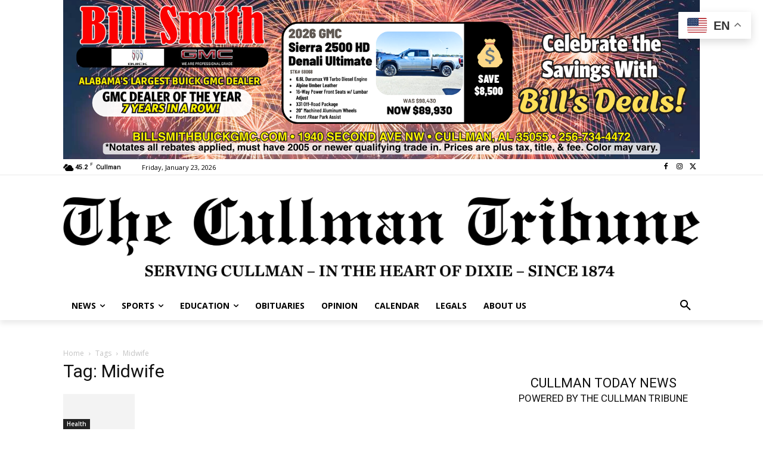

--- FILE ---
content_type: text/html; charset=UTF-8
request_url: https://www.cullmantribune.com/tag/midwife/
body_size: 58232
content:
<!doctype html >
<!--[if IE 8]>    <html class="ie8" lang="en"> <![endif]-->
<!--[if IE 9]>    <html class="ie9" lang="en"> <![endif]-->
<!--[if gt IE 8]><!--> <html lang="en-US"> <!--<![endif]-->
<head>
    <title>Midwife Archives - The Cullman Tribune</title>
    <meta charset="UTF-8" />
    <meta name="viewport" content="width=device-width, initial-scale=1.0">
    <link rel="pingback" href="https://www.cullmantribune.com/xmlrpc.php" />
    <meta name='robots' content='index, follow, max-image-preview:large, max-snippet:-1, max-video-preview:-1' />
<link rel="icon" type="image/png" href="http://wordpresscck.test/wp-content/uploads/2019/02/Cullman-Tribune-Icon-Black-16.png">
	<!-- This site is optimized with the Yoast SEO plugin v21.5 - https://yoast.com/wordpress/plugins/seo/ -->
	<link rel="canonical" href="https://www.cullmantribune.com/tag/midwife/" />
	<meta property="og:locale" content="en_US" />
	<meta property="og:type" content="article" />
	<meta property="og:title" content="Midwife Archives - The Cullman Tribune" />
	<meta property="og:url" content="https://www.cullmantribune.com/tag/midwife/" />
	<meta property="og:site_name" content="The Cullman Tribune" />
	<meta name="twitter:card" content="summary_large_image" />
	<meta name="twitter:site" content="@CullmanTribune" />
	<script type="application/ld+json" class="yoast-schema-graph">{"@context":"https://schema.org","@graph":[{"@type":"CollectionPage","@id":"https://www.cullmantribune.com/tag/midwife/","url":"https://www.cullmantribune.com/tag/midwife/","name":"Midwife Archives - The Cullman Tribune","isPartOf":{"@id":"https://www.cullmantribune.com/#website"},"primaryImageOfPage":{"@id":"https://www.cullmantribune.com/tag/midwife/#primaryimage"},"image":{"@id":"https://www.cullmantribune.com/tag/midwife/#primaryimage"},"thumbnailUrl":"https://www.cullmantribune.com/wp-content/uploads/2017/12/file_dec_25_12_35_15_am.jpeg","breadcrumb":{"@id":"https://www.cullmantribune.com/tag/midwife/#breadcrumb"},"inLanguage":"en-US"},{"@type":"ImageObject","inLanguage":"en-US","@id":"https://www.cullmantribune.com/tag/midwife/#primaryimage","url":"https://www.cullmantribune.com/wp-content/uploads/2017/12/file_dec_25_12_35_15_am.jpeg","contentUrl":"https://www.cullmantribune.com/wp-content/uploads/2017/12/file_dec_25_12_35_15_am.jpeg","width":3024,"height":4032,"caption":""},{"@type":"BreadcrumbList","@id":"https://www.cullmantribune.com/tag/midwife/#breadcrumb","itemListElement":[{"@type":"ListItem","position":1,"name":"Home","item":"https://www.cullmantribune.com/"},{"@type":"ListItem","position":2,"name":"Midwife"}]},{"@type":"WebSite","@id":"https://www.cullmantribune.com/#website","url":"https://www.cullmantribune.com/","name":"The Cullman Tribune","description":"Cullman&#039;s Independent News Source","publisher":{"@id":"https://www.cullmantribune.com/#organization"},"potentialAction":[{"@type":"SearchAction","target":{"@type":"EntryPoint","urlTemplate":"https://www.cullmantribune.com/?s={search_term_string}"},"query-input":"required name=search_term_string"}],"inLanguage":"en-US"},{"@type":"Organization","@id":"https://www.cullmantribune.com/#organization","name":"The Cullman Tribune","url":"https://www.cullmantribune.com/","logo":{"@type":"ImageObject","inLanguage":"en-US","@id":"https://www.cullmantribune.com/#/schema/logo/image/","url":"https://www.cullmantribune.com/wp-content/uploads/2019/02/The-Cullman-Tribune-Logo-with-Slogan-Transparent-1-1.png","contentUrl":"https://www.cullmantribune.com/wp-content/uploads/2019/02/The-Cullman-Tribune-Logo-with-Slogan-Transparent-1-1.png","width":4892,"height":613,"caption":"The Cullman Tribune"},"image":{"@id":"https://www.cullmantribune.com/#/schema/logo/image/"},"sameAs":["https://www.facebook.com/CullmanTribune/","https://twitter.com/CullmanTribune","https://www.instagram.com/cullmantribune/"]}]}</script>
	<!-- / Yoast SEO plugin. -->


<link rel='dns-prefetch' href='//www.cullmantribune.com' />
<link rel='dns-prefetch' href='//fonts.googleapis.com' />
<link rel="alternate" type="application/rss+xml" title="The Cullman Tribune &raquo; Feed" href="https://www.cullmantribune.com/feed/" />
<link rel="alternate" type="application/rss+xml" title="The Cullman Tribune &raquo; Comments Feed" href="https://www.cullmantribune.com/comments/feed/" />
<link rel="alternate" type="application/rss+xml" title="The Cullman Tribune &raquo; Midwife Tag Feed" href="https://www.cullmantribune.com/tag/midwife/feed/" />
		<!-- This site uses the Google Analytics by MonsterInsights plugin v8.20.1 - Using Analytics tracking - https://www.monsterinsights.com/ -->
							<script src="//www.googletagmanager.com/gtag/js?id=G-LSM27GFKEZ"  data-cfasync="false" data-wpfc-render="false" type="text/javascript" async></script>
			<script data-cfasync="false" data-wpfc-render="false" type="text/javascript">
				var mi_version = '8.20.1';
				var mi_track_user = true;
				var mi_no_track_reason = '';
				
								var disableStrs = [
										'ga-disable-G-LSM27GFKEZ',
									];

				/* Function to detect opted out users */
				function __gtagTrackerIsOptedOut() {
					for (var index = 0; index < disableStrs.length; index++) {
						if (document.cookie.indexOf(disableStrs[index] + '=true') > -1) {
							return true;
						}
					}

					return false;
				}

				/* Disable tracking if the opt-out cookie exists. */
				if (__gtagTrackerIsOptedOut()) {
					for (var index = 0; index < disableStrs.length; index++) {
						window[disableStrs[index]] = true;
					}
				}

				/* Opt-out function */
				function __gtagTrackerOptout() {
					for (var index = 0; index < disableStrs.length; index++) {
						document.cookie = disableStrs[index] + '=true; expires=Thu, 31 Dec 2099 23:59:59 UTC; path=/';
						window[disableStrs[index]] = true;
					}
				}

				if ('undefined' === typeof gaOptout) {
					function gaOptout() {
						__gtagTrackerOptout();
					}
				}
								window.dataLayer = window.dataLayer || [];

				window.MonsterInsightsDualTracker = {
					helpers: {},
					trackers: {},
				};
				if (mi_track_user) {
					function __gtagDataLayer() {
						dataLayer.push(arguments);
					}

					function __gtagTracker(type, name, parameters) {
						if (!parameters) {
							parameters = {};
						}

						if (parameters.send_to) {
							__gtagDataLayer.apply(null, arguments);
							return;
						}

						if (type === 'event') {
														parameters.send_to = monsterinsights_frontend.v4_id;
							var hookName = name;
							if (typeof parameters['event_category'] !== 'undefined') {
								hookName = parameters['event_category'] + ':' + name;
							}

							if (typeof MonsterInsightsDualTracker.trackers[hookName] !== 'undefined') {
								MonsterInsightsDualTracker.trackers[hookName](parameters);
							} else {
								__gtagDataLayer('event', name, parameters);
							}
							
						} else {
							__gtagDataLayer.apply(null, arguments);
						}
					}

					__gtagTracker('js', new Date());
					__gtagTracker('set', {
						'developer_id.dZGIzZG': true,
											});
										__gtagTracker('config', 'G-LSM27GFKEZ', {"forceSSL":"true","link_attribution":"true"} );
															window.gtag = __gtagTracker;										(function () {
						/* https://developers.google.com/analytics/devguides/collection/analyticsjs/ */
						/* ga and __gaTracker compatibility shim. */
						var noopfn = function () {
							return null;
						};
						var newtracker = function () {
							return new Tracker();
						};
						var Tracker = function () {
							return null;
						};
						var p = Tracker.prototype;
						p.get = noopfn;
						p.set = noopfn;
						p.send = function () {
							var args = Array.prototype.slice.call(arguments);
							args.unshift('send');
							__gaTracker.apply(null, args);
						};
						var __gaTracker = function () {
							var len = arguments.length;
							if (len === 0) {
								return;
							}
							var f = arguments[len - 1];
							if (typeof f !== 'object' || f === null || typeof f.hitCallback !== 'function') {
								if ('send' === arguments[0]) {
									var hitConverted, hitObject = false, action;
									if ('event' === arguments[1]) {
										if ('undefined' !== typeof arguments[3]) {
											hitObject = {
												'eventAction': arguments[3],
												'eventCategory': arguments[2],
												'eventLabel': arguments[4],
												'value': arguments[5] ? arguments[5] : 1,
											}
										}
									}
									if ('pageview' === arguments[1]) {
										if ('undefined' !== typeof arguments[2]) {
											hitObject = {
												'eventAction': 'page_view',
												'page_path': arguments[2],
											}
										}
									}
									if (typeof arguments[2] === 'object') {
										hitObject = arguments[2];
									}
									if (typeof arguments[5] === 'object') {
										Object.assign(hitObject, arguments[5]);
									}
									if ('undefined' !== typeof arguments[1].hitType) {
										hitObject = arguments[1];
										if ('pageview' === hitObject.hitType) {
											hitObject.eventAction = 'page_view';
										}
									}
									if (hitObject) {
										action = 'timing' === arguments[1].hitType ? 'timing_complete' : hitObject.eventAction;
										hitConverted = mapArgs(hitObject);
										__gtagTracker('event', action, hitConverted);
									}
								}
								return;
							}

							function mapArgs(args) {
								var arg, hit = {};
								var gaMap = {
									'eventCategory': 'event_category',
									'eventAction': 'event_action',
									'eventLabel': 'event_label',
									'eventValue': 'event_value',
									'nonInteraction': 'non_interaction',
									'timingCategory': 'event_category',
									'timingVar': 'name',
									'timingValue': 'value',
									'timingLabel': 'event_label',
									'page': 'page_path',
									'location': 'page_location',
									'title': 'page_title',
								};
								for (arg in args) {
																		if (!(!args.hasOwnProperty(arg) || !gaMap.hasOwnProperty(arg))) {
										hit[gaMap[arg]] = args[arg];
									} else {
										hit[arg] = args[arg];
									}
								}
								return hit;
							}

							try {
								f.hitCallback();
							} catch (ex) {
							}
						};
						__gaTracker.create = newtracker;
						__gaTracker.getByName = newtracker;
						__gaTracker.getAll = function () {
							return [];
						};
						__gaTracker.remove = noopfn;
						__gaTracker.loaded = true;
						window['__gaTracker'] = __gaTracker;
					})();
									} else {
										console.log("");
					(function () {
						function __gtagTracker() {
							return null;
						}

						window['__gtagTracker'] = __gtagTracker;
						window['gtag'] = __gtagTracker;
					})();
									}
			</script>
				<!-- / Google Analytics by MonsterInsights -->
		<script type="text/javascript">
/* <![CDATA[ */
window._wpemojiSettings = {"baseUrl":"https:\/\/s.w.org\/images\/core\/emoji\/14.0.0\/72x72\/","ext":".png","svgUrl":"https:\/\/s.w.org\/images\/core\/emoji\/14.0.0\/svg\/","svgExt":".svg","source":{"concatemoji":"https:\/\/www.cullmantribune.com\/wp-includes\/js\/wp-emoji-release.min.js?ver=6.4.1"}};
/*! This file is auto-generated */
!function(i,n){var o,s,e;function c(e){try{var t={supportTests:e,timestamp:(new Date).valueOf()};sessionStorage.setItem(o,JSON.stringify(t))}catch(e){}}function p(e,t,n){e.clearRect(0,0,e.canvas.width,e.canvas.height),e.fillText(t,0,0);var t=new Uint32Array(e.getImageData(0,0,e.canvas.width,e.canvas.height).data),r=(e.clearRect(0,0,e.canvas.width,e.canvas.height),e.fillText(n,0,0),new Uint32Array(e.getImageData(0,0,e.canvas.width,e.canvas.height).data));return t.every(function(e,t){return e===r[t]})}function u(e,t,n){switch(t){case"flag":return n(e,"\ud83c\udff3\ufe0f\u200d\u26a7\ufe0f","\ud83c\udff3\ufe0f\u200b\u26a7\ufe0f")?!1:!n(e,"\ud83c\uddfa\ud83c\uddf3","\ud83c\uddfa\u200b\ud83c\uddf3")&&!n(e,"\ud83c\udff4\udb40\udc67\udb40\udc62\udb40\udc65\udb40\udc6e\udb40\udc67\udb40\udc7f","\ud83c\udff4\u200b\udb40\udc67\u200b\udb40\udc62\u200b\udb40\udc65\u200b\udb40\udc6e\u200b\udb40\udc67\u200b\udb40\udc7f");case"emoji":return!n(e,"\ud83e\udef1\ud83c\udffb\u200d\ud83e\udef2\ud83c\udfff","\ud83e\udef1\ud83c\udffb\u200b\ud83e\udef2\ud83c\udfff")}return!1}function f(e,t,n){var r="undefined"!=typeof WorkerGlobalScope&&self instanceof WorkerGlobalScope?new OffscreenCanvas(300,150):i.createElement("canvas"),a=r.getContext("2d",{willReadFrequently:!0}),o=(a.textBaseline="top",a.font="600 32px Arial",{});return e.forEach(function(e){o[e]=t(a,e,n)}),o}function t(e){var t=i.createElement("script");t.src=e,t.defer=!0,i.head.appendChild(t)}"undefined"!=typeof Promise&&(o="wpEmojiSettingsSupports",s=["flag","emoji"],n.supports={everything:!0,everythingExceptFlag:!0},e=new Promise(function(e){i.addEventListener("DOMContentLoaded",e,{once:!0})}),new Promise(function(t){var n=function(){try{var e=JSON.parse(sessionStorage.getItem(o));if("object"==typeof e&&"number"==typeof e.timestamp&&(new Date).valueOf()<e.timestamp+604800&&"object"==typeof e.supportTests)return e.supportTests}catch(e){}return null}();if(!n){if("undefined"!=typeof Worker&&"undefined"!=typeof OffscreenCanvas&&"undefined"!=typeof URL&&URL.createObjectURL&&"undefined"!=typeof Blob)try{var e="postMessage("+f.toString()+"("+[JSON.stringify(s),u.toString(),p.toString()].join(",")+"));",r=new Blob([e],{type:"text/javascript"}),a=new Worker(URL.createObjectURL(r),{name:"wpTestEmojiSupports"});return void(a.onmessage=function(e){c(n=e.data),a.terminate(),t(n)})}catch(e){}c(n=f(s,u,p))}t(n)}).then(function(e){for(var t in e)n.supports[t]=e[t],n.supports.everything=n.supports.everything&&n.supports[t],"flag"!==t&&(n.supports.everythingExceptFlag=n.supports.everythingExceptFlag&&n.supports[t]);n.supports.everythingExceptFlag=n.supports.everythingExceptFlag&&!n.supports.flag,n.DOMReady=!1,n.readyCallback=function(){n.DOMReady=!0}}).then(function(){return e}).then(function(){var e;n.supports.everything||(n.readyCallback(),(e=n.source||{}).concatemoji?t(e.concatemoji):e.wpemoji&&e.twemoji&&(t(e.twemoji),t(e.wpemoji)))}))}((window,document),window._wpemojiSettings);
/* ]]> */
</script>
<!-- cullmantribune.com is managing ads with Advanced Ads --><script id="cullm-ready">
			window.advanced_ads_ready=function(e,a){a=a||"complete";var d=function(e){return"interactive"===a?"loading"!==e:"complete"===e};d(document.readyState)?e():document.addEventListener("readystatechange",(function(a){d(a.target.readyState)&&e()}),{once:"interactive"===a})},window.advanced_ads_ready_queue=window.advanced_ads_ready_queue||[];		</script>
		<link rel='stylesheet' id='wpm-filter-style-css' href='https://www.cullmantribune.com/wp-content/plugins/wp-munich-blocks/css/filter.min.css?ver=0.12.2' type='text/css' media='all' />
<link rel='stylesheet' id='wpm-blocks-style-css' href='https://www.cullmantribune.com/wp-content/plugins/wp-munich-blocks/blocks/blocks.min.css?ver=0.12.2' type='text/css' media='all' />
<link rel='stylesheet' id='wpm-blocks-professional-style-css' href='https://www.cullmantribune.com/wp-content/plugins/wp-munich-blocks/blocks-professional/blocks.min.css?ver=0.12.2' type='text/css' media='all' />
<link rel='stylesheet' id='toolset-common-es-css' href='https://www.cullmantribune.com/wp-content/plugins/wp-views/vendor/toolset/common-es/public/toolset-common-es.css?ver=134000' type='text/css' media='all' />
<link rel='stylesheet' id='toolset_blocks-style-css-css' href='https://www.cullmantribune.com/wp-content/plugins/wp-views/vendor/toolset/blocks/public/css/style.css?ver=1.3.5.2' type='text/css' media='all' />
<style id='wp-emoji-styles-inline-css' type='text/css'>

	img.wp-smiley, img.emoji {
		display: inline !important;
		border: none !important;
		box-shadow: none !important;
		height: 1em !important;
		width: 1em !important;
		margin: 0 0.07em !important;
		vertical-align: -0.1em !important;
		background: none !important;
		padding: 0 !important;
	}
</style>
<link rel='stylesheet' id='view_editor_gutenberg_frontend_assets-css' href='https://www.cullmantribune.com/wp-content/plugins/wp-views/public/css/views-frontend.css?ver=3.3.4' type='text/css' media='all' />
<style id='classic-theme-styles-inline-css' type='text/css'>
/*! This file is auto-generated */
.wp-block-button__link{color:#fff;background-color:#32373c;border-radius:9999px;box-shadow:none;text-decoration:none;padding:calc(.667em + 2px) calc(1.333em + 2px);font-size:1.125em}.wp-block-file__button{background:#32373c;color:#fff;text-decoration:none}
</style>
<style id='global-styles-inline-css' type='text/css'>
body{--wp--preset--color--black: #000000;--wp--preset--color--cyan-bluish-gray: #abb8c3;--wp--preset--color--white: #ffffff;--wp--preset--color--pale-pink: #f78da7;--wp--preset--color--vivid-red: #cf2e2e;--wp--preset--color--luminous-vivid-orange: #ff6900;--wp--preset--color--luminous-vivid-amber: #fcb900;--wp--preset--color--light-green-cyan: #7bdcb5;--wp--preset--color--vivid-green-cyan: #00d084;--wp--preset--color--pale-cyan-blue: #8ed1fc;--wp--preset--color--vivid-cyan-blue: #0693e3;--wp--preset--color--vivid-purple: #9b51e0;--wp--preset--gradient--vivid-cyan-blue-to-vivid-purple: linear-gradient(135deg,rgba(6,147,227,1) 0%,rgb(155,81,224) 100%);--wp--preset--gradient--light-green-cyan-to-vivid-green-cyan: linear-gradient(135deg,rgb(122,220,180) 0%,rgb(0,208,130) 100%);--wp--preset--gradient--luminous-vivid-amber-to-luminous-vivid-orange: linear-gradient(135deg,rgba(252,185,0,1) 0%,rgba(255,105,0,1) 100%);--wp--preset--gradient--luminous-vivid-orange-to-vivid-red: linear-gradient(135deg,rgba(255,105,0,1) 0%,rgb(207,46,46) 100%);--wp--preset--gradient--very-light-gray-to-cyan-bluish-gray: linear-gradient(135deg,rgb(238,238,238) 0%,rgb(169,184,195) 100%);--wp--preset--gradient--cool-to-warm-spectrum: linear-gradient(135deg,rgb(74,234,220) 0%,rgb(151,120,209) 20%,rgb(207,42,186) 40%,rgb(238,44,130) 60%,rgb(251,105,98) 80%,rgb(254,248,76) 100%);--wp--preset--gradient--blush-light-purple: linear-gradient(135deg,rgb(255,206,236) 0%,rgb(152,150,240) 100%);--wp--preset--gradient--blush-bordeaux: linear-gradient(135deg,rgb(254,205,165) 0%,rgb(254,45,45) 50%,rgb(107,0,62) 100%);--wp--preset--gradient--luminous-dusk: linear-gradient(135deg,rgb(255,203,112) 0%,rgb(199,81,192) 50%,rgb(65,88,208) 100%);--wp--preset--gradient--pale-ocean: linear-gradient(135deg,rgb(255,245,203) 0%,rgb(182,227,212) 50%,rgb(51,167,181) 100%);--wp--preset--gradient--electric-grass: linear-gradient(135deg,rgb(202,248,128) 0%,rgb(113,206,126) 100%);--wp--preset--gradient--midnight: linear-gradient(135deg,rgb(2,3,129) 0%,rgb(40,116,252) 100%);--wp--preset--font-size--small: 11px;--wp--preset--font-size--medium: 20px;--wp--preset--font-size--large: 32px;--wp--preset--font-size--x-large: 42px;--wp--preset--font-size--regular: 15px;--wp--preset--font-size--larger: 50px;--wp--preset--spacing--20: 0.44rem;--wp--preset--spacing--30: 0.67rem;--wp--preset--spacing--40: 1rem;--wp--preset--spacing--50: 1.5rem;--wp--preset--spacing--60: 2.25rem;--wp--preset--spacing--70: 3.38rem;--wp--preset--spacing--80: 5.06rem;--wp--preset--shadow--natural: 6px 6px 9px rgba(0, 0, 0, 0.2);--wp--preset--shadow--deep: 12px 12px 50px rgba(0, 0, 0, 0.4);--wp--preset--shadow--sharp: 6px 6px 0px rgba(0, 0, 0, 0.2);--wp--preset--shadow--outlined: 6px 6px 0px -3px rgba(255, 255, 255, 1), 6px 6px rgba(0, 0, 0, 1);--wp--preset--shadow--crisp: 6px 6px 0px rgba(0, 0, 0, 1);}:where(.is-layout-flex){gap: 0.5em;}:where(.is-layout-grid){gap: 0.5em;}body .is-layout-flow > .alignleft{float: left;margin-inline-start: 0;margin-inline-end: 2em;}body .is-layout-flow > .alignright{float: right;margin-inline-start: 2em;margin-inline-end: 0;}body .is-layout-flow > .aligncenter{margin-left: auto !important;margin-right: auto !important;}body .is-layout-constrained > .alignleft{float: left;margin-inline-start: 0;margin-inline-end: 2em;}body .is-layout-constrained > .alignright{float: right;margin-inline-start: 2em;margin-inline-end: 0;}body .is-layout-constrained > .aligncenter{margin-left: auto !important;margin-right: auto !important;}body .is-layout-constrained > :where(:not(.alignleft):not(.alignright):not(.alignfull)){max-width: var(--wp--style--global--content-size);margin-left: auto !important;margin-right: auto !important;}body .is-layout-constrained > .alignwide{max-width: var(--wp--style--global--wide-size);}body .is-layout-flex{display: flex;}body .is-layout-flex{flex-wrap: wrap;align-items: center;}body .is-layout-flex > *{margin: 0;}body .is-layout-grid{display: grid;}body .is-layout-grid > *{margin: 0;}:where(.wp-block-columns.is-layout-flex){gap: 2em;}:where(.wp-block-columns.is-layout-grid){gap: 2em;}:where(.wp-block-post-template.is-layout-flex){gap: 1.25em;}:where(.wp-block-post-template.is-layout-grid){gap: 1.25em;}.has-black-color{color: var(--wp--preset--color--black) !important;}.has-cyan-bluish-gray-color{color: var(--wp--preset--color--cyan-bluish-gray) !important;}.has-white-color{color: var(--wp--preset--color--white) !important;}.has-pale-pink-color{color: var(--wp--preset--color--pale-pink) !important;}.has-vivid-red-color{color: var(--wp--preset--color--vivid-red) !important;}.has-luminous-vivid-orange-color{color: var(--wp--preset--color--luminous-vivid-orange) !important;}.has-luminous-vivid-amber-color{color: var(--wp--preset--color--luminous-vivid-amber) !important;}.has-light-green-cyan-color{color: var(--wp--preset--color--light-green-cyan) !important;}.has-vivid-green-cyan-color{color: var(--wp--preset--color--vivid-green-cyan) !important;}.has-pale-cyan-blue-color{color: var(--wp--preset--color--pale-cyan-blue) !important;}.has-vivid-cyan-blue-color{color: var(--wp--preset--color--vivid-cyan-blue) !important;}.has-vivid-purple-color{color: var(--wp--preset--color--vivid-purple) !important;}.has-black-background-color{background-color: var(--wp--preset--color--black) !important;}.has-cyan-bluish-gray-background-color{background-color: var(--wp--preset--color--cyan-bluish-gray) !important;}.has-white-background-color{background-color: var(--wp--preset--color--white) !important;}.has-pale-pink-background-color{background-color: var(--wp--preset--color--pale-pink) !important;}.has-vivid-red-background-color{background-color: var(--wp--preset--color--vivid-red) !important;}.has-luminous-vivid-orange-background-color{background-color: var(--wp--preset--color--luminous-vivid-orange) !important;}.has-luminous-vivid-amber-background-color{background-color: var(--wp--preset--color--luminous-vivid-amber) !important;}.has-light-green-cyan-background-color{background-color: var(--wp--preset--color--light-green-cyan) !important;}.has-vivid-green-cyan-background-color{background-color: var(--wp--preset--color--vivid-green-cyan) !important;}.has-pale-cyan-blue-background-color{background-color: var(--wp--preset--color--pale-cyan-blue) !important;}.has-vivid-cyan-blue-background-color{background-color: var(--wp--preset--color--vivid-cyan-blue) !important;}.has-vivid-purple-background-color{background-color: var(--wp--preset--color--vivid-purple) !important;}.has-black-border-color{border-color: var(--wp--preset--color--black) !important;}.has-cyan-bluish-gray-border-color{border-color: var(--wp--preset--color--cyan-bluish-gray) !important;}.has-white-border-color{border-color: var(--wp--preset--color--white) !important;}.has-pale-pink-border-color{border-color: var(--wp--preset--color--pale-pink) !important;}.has-vivid-red-border-color{border-color: var(--wp--preset--color--vivid-red) !important;}.has-luminous-vivid-orange-border-color{border-color: var(--wp--preset--color--luminous-vivid-orange) !important;}.has-luminous-vivid-amber-border-color{border-color: var(--wp--preset--color--luminous-vivid-amber) !important;}.has-light-green-cyan-border-color{border-color: var(--wp--preset--color--light-green-cyan) !important;}.has-vivid-green-cyan-border-color{border-color: var(--wp--preset--color--vivid-green-cyan) !important;}.has-pale-cyan-blue-border-color{border-color: var(--wp--preset--color--pale-cyan-blue) !important;}.has-vivid-cyan-blue-border-color{border-color: var(--wp--preset--color--vivid-cyan-blue) !important;}.has-vivid-purple-border-color{border-color: var(--wp--preset--color--vivid-purple) !important;}.has-vivid-cyan-blue-to-vivid-purple-gradient-background{background: var(--wp--preset--gradient--vivid-cyan-blue-to-vivid-purple) !important;}.has-light-green-cyan-to-vivid-green-cyan-gradient-background{background: var(--wp--preset--gradient--light-green-cyan-to-vivid-green-cyan) !important;}.has-luminous-vivid-amber-to-luminous-vivid-orange-gradient-background{background: var(--wp--preset--gradient--luminous-vivid-amber-to-luminous-vivid-orange) !important;}.has-luminous-vivid-orange-to-vivid-red-gradient-background{background: var(--wp--preset--gradient--luminous-vivid-orange-to-vivid-red) !important;}.has-very-light-gray-to-cyan-bluish-gray-gradient-background{background: var(--wp--preset--gradient--very-light-gray-to-cyan-bluish-gray) !important;}.has-cool-to-warm-spectrum-gradient-background{background: var(--wp--preset--gradient--cool-to-warm-spectrum) !important;}.has-blush-light-purple-gradient-background{background: var(--wp--preset--gradient--blush-light-purple) !important;}.has-blush-bordeaux-gradient-background{background: var(--wp--preset--gradient--blush-bordeaux) !important;}.has-luminous-dusk-gradient-background{background: var(--wp--preset--gradient--luminous-dusk) !important;}.has-pale-ocean-gradient-background{background: var(--wp--preset--gradient--pale-ocean) !important;}.has-electric-grass-gradient-background{background: var(--wp--preset--gradient--electric-grass) !important;}.has-midnight-gradient-background{background: var(--wp--preset--gradient--midnight) !important;}.has-small-font-size{font-size: var(--wp--preset--font-size--small) !important;}.has-medium-font-size{font-size: var(--wp--preset--font-size--medium) !important;}.has-large-font-size{font-size: var(--wp--preset--font-size--large) !important;}.has-x-large-font-size{font-size: var(--wp--preset--font-size--x-large) !important;}
.wp-block-navigation a:where(:not(.wp-element-button)){color: inherit;}
:where(.wp-block-post-template.is-layout-flex){gap: 1.25em;}:where(.wp-block-post-template.is-layout-grid){gap: 1.25em;}
:where(.wp-block-columns.is-layout-flex){gap: 2em;}:where(.wp-block-columns.is-layout-grid){gap: 2em;}
.wp-block-pullquote{font-size: 1.5em;line-height: 1.6;}
</style>
<link rel='stylesheet' id='unslider-css-css' href='https://www.cullmantribune.com/wp-content/plugins/advanced-ads-slider/public/assets/css/unslider.css?ver=1.4.5' type='text/css' media='all' />
<link rel='stylesheet' id='slider-css-css' href='https://www.cullmantribune.com/wp-content/plugins/advanced-ads-slider/public/assets/css/slider.css?ver=1.4.5' type='text/css' media='all' />
<link rel='stylesheet' id='td-plugin-multi-purpose-css' href='https://www.cullmantribune.com/wp-content/plugins/td-composer/td-multi-purpose/style.css?ver=3833ae26cf1f9d406448012ce1734aa1' type='text/css' media='all' />
<link rel='stylesheet' id='google-fonts-style-css' href='https://fonts.googleapis.com/css?family=Open+Sans%3A400%2C600%2C700%7CRoboto%3A400%2C500%2C700%7CRoboto%3A900%2C400%7CMontserrat%3A500%2C400&#038;display=swap&#038;ver=12.6.2' type='text/css' media='all' />
<link rel='stylesheet' id='toolset_bootstrap_styles-css' href='https://www.cullmantribune.com/wp-content/plugins/types/vendor/toolset/toolset-common/res/lib/bootstrap3/css/bootstrap.css?ver=4.0.8' type='text/css' media='screen' />
<link rel='stylesheet' id='mediaelement-css' href='https://www.cullmantribune.com/wp-includes/js/mediaelement/mediaelementplayer-legacy.min.css?ver=4.2.17' type='text/css' media='all' />
<link rel='stylesheet' id='wp-mediaelement-css' href='https://www.cullmantribune.com/wp-includes/js/mediaelement/wp-mediaelement.min.css?ver=6.4.1' type='text/css' media='all' />
<link rel='stylesheet' id='views-pagination-style-css' href='https://www.cullmantribune.com/wp-content/plugins/wp-views/embedded/res/css/wpv-pagination.css?ver=3.3.4' type='text/css' media='all' />
<style id='views-pagination-style-inline-css' type='text/css'>
.wpv-sort-list-dropdown.wpv-sort-list-dropdown-style-default > span.wpv-sort-list,.wpv-sort-list-dropdown.wpv-sort-list-dropdown-style-default .wpv-sort-list-item {border-color: #cdcdcd;}.wpv-sort-list-dropdown.wpv-sort-list-dropdown-style-default .wpv-sort-list-item a {color: #444;background-color: #fff;}.wpv-sort-list-dropdown.wpv-sort-list-dropdown-style-default a:hover,.wpv-sort-list-dropdown.wpv-sort-list-dropdown-style-default a:focus {color: #000;background-color: #eee;}.wpv-sort-list-dropdown.wpv-sort-list-dropdown-style-default .wpv-sort-list-item.wpv-sort-list-current a {color: #000;background-color: #eee;}.wpv-sort-list-dropdown.wpv-sort-list-dropdown-style-grey > span.wpv-sort-list,.wpv-sort-list-dropdown.wpv-sort-list-dropdown-style-grey .wpv-sort-list-item {border-color: #cdcdcd;}.wpv-sort-list-dropdown.wpv-sort-list-dropdown-style-grey .wpv-sort-list-item a {color: #444;background-color: #eeeeee;}.wpv-sort-list-dropdown.wpv-sort-list-dropdown-style-grey a:hover,.wpv-sort-list-dropdown.wpv-sort-list-dropdown-style-grey a:focus {color: #000;background-color: #e5e5e5;}.wpv-sort-list-dropdown.wpv-sort-list-dropdown-style-grey .wpv-sort-list-item.wpv-sort-list-current a {color: #000;background-color: #e5e5e5;}.wpv-sort-list-dropdown.wpv-sort-list-dropdown-style-blue > span.wpv-sort-list,.wpv-sort-list-dropdown.wpv-sort-list-dropdown-style-blue .wpv-sort-list-item {border-color: #0099cc;}.wpv-sort-list-dropdown.wpv-sort-list-dropdown-style-blue .wpv-sort-list-item a {color: #444;background-color: #cbddeb;}.wpv-sort-list-dropdown.wpv-sort-list-dropdown-style-blue a:hover,.wpv-sort-list-dropdown.wpv-sort-list-dropdown-style-blue a:focus {color: #000;background-color: #95bedd;}.wpv-sort-list-dropdown.wpv-sort-list-dropdown-style-blue .wpv-sort-list-item.wpv-sort-list-current a {color: #000;background-color: #95bedd;}
</style>
<link rel='stylesheet' id='typicons-css' href='https://www.cullmantribune.com/wp-content/plugins/td-composer/assets/fonts/typicons/typicons.css?ver=3833ae26cf1f9d406448012ce1734aa1' type='text/css' media='all' />
<link rel='stylesheet' id='td-theme-css' href='https://www.cullmantribune.com/wp-content/themes/Newspaper/style.css?ver=12.6.2' type='text/css' media='all' />
<style id='td-theme-inline-css' type='text/css'>@media (max-width:767px){.td-header-desktop-wrap{display:none}}@media (min-width:767px){.td-header-mobile-wrap{display:none}}</style>
<link rel='stylesheet' id='td-legacy-framework-front-style-css' href='https://www.cullmantribune.com/wp-content/plugins/td-composer/legacy/Newspaper/assets/css/td_legacy_main.css?ver=3833ae26cf1f9d406448012ce1734aa1' type='text/css' media='all' />
<link rel='stylesheet' id='td-standard-pack-framework-front-style-css' href='https://www.cullmantribune.com/wp-content/plugins/td-standard-pack/Newspaper/assets/css/td_standard_pack_main.css?ver=9c79b36358200da4c4662c5aa9454675' type='text/css' media='all' />
<link rel='stylesheet' id='tdb_style_cloud_templates_front-css' href='https://www.cullmantribune.com/wp-content/plugins/td-cloud-library/assets/css/tdb_main.css?ver=34c58173fa732974ccb0ca4df5ede162' type='text/css' media='all' />
<!--n2css--><script type="text/javascript" src="https://www.cullmantribune.com/wp-content/plugins/google-analytics-for-wordpress/assets/js/frontend-gtag.min.js?ver=8.20.1" id="monsterinsights-frontend-script-js"></script>
<script data-cfasync="false" data-wpfc-render="false" type="text/javascript" id='monsterinsights-frontend-script-js-extra'>/* <![CDATA[ */
var monsterinsights_frontend = {"js_events_tracking":"true","download_extensions":"doc,pdf,ppt,zip,xls,docx,pptx,xlsx","inbound_paths":"[{\"path\":\"\\\/go\\\/\",\"label\":\"affiliate\"},{\"path\":\"\\\/recommend\\\/\",\"label\":\"affiliate\"}]","home_url":"https:\/\/www.cullmantribune.com","hash_tracking":"false","v4_id":"G-LSM27GFKEZ"};/* ]]> */
</script>
<script type="text/javascript" src="https://www.cullmantribune.com/wp-content/plugins/wp-views/vendor/toolset/common-es/public/toolset-common-es-frontend.js?ver=134000" id="toolset-common-es-frontend-js"></script>
<script type="text/javascript" src="https://www.cullmantribune.com/wp-includes/js/jquery/jquery.min.js?ver=3.7.1" id="jquery-core-js"></script>
<script type="text/javascript" src="https://www.cullmantribune.com/wp-includes/js/jquery/jquery-migrate.min.js?ver=3.4.1" id="jquery-migrate-js"></script>
<script type="text/javascript" src="https://www.cullmantribune.com/wp-content/plugins/advanced-ads-slider/public/assets/js/unslider.min.js?ver=1.4.5" id="unslider-js-js"></script>
<script type="text/javascript" src="https://www.cullmantribune.com/wp-content/plugins/advanced-ads-slider/public/assets/js/jquery.event.move.js?ver=1.4.5" id="unslider-move-js-js"></script>
<script type="text/javascript" src="https://www.cullmantribune.com/wp-content/plugins/advanced-ads-slider/public/assets/js/jquery.event.swipe.js?ver=1.4.5" id="unslider-swipe-js-js"></script>
<script type="text/javascript" src="https://www.cullmantribune.com/wp-content/plugins/revslider/public/assets/js/rbtools.min.js?ver=6.6.16" async id="tp-tools-js"></script>
<script type="text/javascript" src="https://www.cullmantribune.com/wp-content/plugins/revslider/public/assets/js/rs6.min.js?ver=6.6.16" async id="revmin-js"></script>
<script type="text/javascript" id="advanced-ads-advanced-js-js-extra">
/* <![CDATA[ */
var advads_options = {"blog_id":"1","privacy":{"enabled":false,"state":"not_needed"}};
/* ]]> */
</script>
<script type="text/javascript" src="https://www.cullmantribune.com/wp-content/plugins/advanced-ads/public/assets/js/advanced.min.js?ver=1.47.4" id="advanced-ads-advanced-js-js"></script>
<script type="text/javascript" id="advanced_ads_pro/visitor_conditions-js-extra">
/* <![CDATA[ */
var advanced_ads_pro_visitor_conditions = {"referrer_cookie_name":"advanced_ads_pro_visitor_referrer","referrer_exdays":"365","page_impr_cookie_name":"advanced_ads_page_impressions","page_impr_exdays":"3650"};
/* ]]> */
</script>
<script type="text/javascript" src="https://www.cullmantribune.com/wp-content/plugins/advanced-ads-pro/modules/advanced-visitor-conditions/inc/conditions.min.js?ver=2.24.1" id="advanced_ads_pro/visitor_conditions-js"></script>
<link rel="https://api.w.org/" href="https://www.cullmantribune.com/wp-json/" /><link rel="alternate" type="application/json" href="https://www.cullmantribune.com/wp-json/wp/v2/tags/6024" /><link rel="EditURI" type="application/rsd+xml" title="RSD" href="https://www.cullmantribune.com/xmlrpc.php?rsd" />
<meta name="generator" content="WordPress 6.4.1" />
<script>advads_items = { conditions: {}, display_callbacks: {}, display_effect_callbacks: {}, hide_callbacks: {}, backgrounds: {}, effect_durations: {}, close_functions: {}, showed: [] };</script><style type="text/css" id="cullm-layer-custom-css"></style><script type="text/javascript">
		var advadsCfpQueue = [];
		var advadsCfpAd = function( adID ){
			if ( 'undefined' == typeof advadsProCfp ) { advadsCfpQueue.push( adID ) } else { advadsProCfp.addElement( adID ) }
		};
		</script>
		<!--[if lt IE 9]><script src="https://cdnjs.cloudflare.com/ajax/libs/html5shiv/3.7.3/html5shiv.js"></script><![endif]-->
        <script>
        window.tdb_global_vars = {"wpRestUrl":"https:\/\/www.cullmantribune.com\/wp-json\/","permalinkStructure":"\/%year%\/%monthnum%\/%day%\/%postname%\/"};
        window.tdb_p_autoload_vars = {"isAjax":false,"isAdminBarShowing":false,"autoloadScrollPercent":50};
    </script>
    
    <style id="tdb-global-colors">:root{--accent-color:#fff}</style>
	
      <meta name="onesignal" content="wordpress-plugin"/>
            <script>

      window.OneSignal = window.OneSignal || [];

      OneSignal.push( function() {
        OneSignal.SERVICE_WORKER_UPDATER_PATH = "OneSignalSDKUpdaterWorker.js.php";
                      OneSignal.SERVICE_WORKER_PATH = "OneSignalSDKWorker.js.php";
                      OneSignal.SERVICE_WORKER_PARAM = { scope: "/" };
        OneSignal.setDefaultNotificationUrl("https://www.cullmantribune.com");
        var oneSignal_options = {};
        window._oneSignalInitOptions = oneSignal_options;

        oneSignal_options['wordpress'] = true;
oneSignal_options['appId'] = 'c7912679-060c-40ca-828d-3c4735e59539';
oneSignal_options['allowLocalhostAsSecureOrigin'] = true;
oneSignal_options['welcomeNotification'] = { };
oneSignal_options['welcomeNotification']['title'] = "";
oneSignal_options['welcomeNotification']['message'] = "";
oneSignal_options['path'] = "https://www.cullmantribune.com/wp-content/plugins/onesignal-free-web-push-notifications/sdk_files/";
oneSignal_options['safari_web_id'] = "web.onesignal.auto.3431b9a6-8377-4186-9b23-bf65dbb4a731";
oneSignal_options['promptOptions'] = { };
oneSignal_options['notifyButton'] = { };
oneSignal_options['notifyButton']['enable'] = true;
oneSignal_options['notifyButton']['position'] = 'bottom-right';
oneSignal_options['notifyButton']['theme'] = 'inverse';
oneSignal_options['notifyButton']['size'] = 'medium';
oneSignal_options['notifyButton']['displayPredicate'] = function() {
              return OneSignal.isPushNotificationsEnabled()
                      .then(function(isPushEnabled) {
                          return !isPushEnabled;
                      });
            };
oneSignal_options['notifyButton']['showCredit'] = true;
oneSignal_options['notifyButton']['text'] = {};
                OneSignal.init(window._oneSignalInitOptions);
                OneSignal.showSlidedownPrompt();      });

      function documentInitOneSignal() {
        var oneSignal_elements = document.getElementsByClassName("OneSignal-prompt");

        var oneSignalLinkClickHandler = function(event) { OneSignal.push(['registerForPushNotifications']); event.preventDefault(); };        for(var i = 0; i < oneSignal_elements.length; i++)
          oneSignal_elements[i].addEventListener('click', oneSignalLinkClickHandler, false);
      }

      if (document.readyState === 'complete') {
           documentInitOneSignal();
      }
      else {
           window.addEventListener("load", function(event){
               documentInitOneSignal();
          });
      }
    </script>
<meta name="generator" content="Powered by Slider Revolution 6.6.16 - responsive, Mobile-Friendly Slider Plugin for WordPress with comfortable drag and drop interface." />

<!-- JS generated by theme -->

<script>
    
    

	    var tdBlocksArray = []; //here we store all the items for the current page

	    // td_block class - each ajax block uses a object of this class for requests
	    function tdBlock() {
		    this.id = '';
		    this.block_type = 1; //block type id (1-234 etc)
		    this.atts = '';
		    this.td_column_number = '';
		    this.td_current_page = 1; //
		    this.post_count = 0; //from wp
		    this.found_posts = 0; //from wp
		    this.max_num_pages = 0; //from wp
		    this.td_filter_value = ''; //current live filter value
		    this.is_ajax_running = false;
		    this.td_user_action = ''; // load more or infinite loader (used by the animation)
		    this.header_color = '';
		    this.ajax_pagination_infinite_stop = ''; //show load more at page x
	    }

        // td_js_generator - mini detector
        ( function () {
            var htmlTag = document.getElementsByTagName("html")[0];

	        if ( navigator.userAgent.indexOf("MSIE 10.0") > -1 ) {
                htmlTag.className += ' ie10';
            }

            if ( !!navigator.userAgent.match(/Trident.*rv\:11\./) ) {
                htmlTag.className += ' ie11';
            }

	        if ( navigator.userAgent.indexOf("Edge") > -1 ) {
                htmlTag.className += ' ieEdge';
            }

            if ( /(iPad|iPhone|iPod)/g.test(navigator.userAgent) ) {
                htmlTag.className += ' td-md-is-ios';
            }

            var user_agent = navigator.userAgent.toLowerCase();
            if ( user_agent.indexOf("android") > -1 ) {
                htmlTag.className += ' td-md-is-android';
            }

            if ( -1 !== navigator.userAgent.indexOf('Mac OS X')  ) {
                htmlTag.className += ' td-md-is-os-x';
            }

            if ( /chrom(e|ium)/.test(navigator.userAgent.toLowerCase()) ) {
               htmlTag.className += ' td-md-is-chrome';
            }

            if ( -1 !== navigator.userAgent.indexOf('Firefox') ) {
                htmlTag.className += ' td-md-is-firefox';
            }

            if ( -1 !== navigator.userAgent.indexOf('Safari') && -1 === navigator.userAgent.indexOf('Chrome') ) {
                htmlTag.className += ' td-md-is-safari';
            }

            if( -1 !== navigator.userAgent.indexOf('IEMobile') ){
                htmlTag.className += ' td-md-is-iemobile';
            }

        })();

        var tdLocalCache = {};

        ( function () {
            "use strict";

            tdLocalCache = {
                data: {},
                remove: function (resource_id) {
                    delete tdLocalCache.data[resource_id];
                },
                exist: function (resource_id) {
                    return tdLocalCache.data.hasOwnProperty(resource_id) && tdLocalCache.data[resource_id] !== null;
                },
                get: function (resource_id) {
                    return tdLocalCache.data[resource_id];
                },
                set: function (resource_id, cachedData) {
                    tdLocalCache.remove(resource_id);
                    tdLocalCache.data[resource_id] = cachedData;
                }
            };
        })();

    
    
var td_viewport_interval_list=[{"limitBottom":767,"sidebarWidth":228},{"limitBottom":1018,"sidebarWidth":300},{"limitBottom":1140,"sidebarWidth":324}];
var td_animation_stack_effect="type0";
var tds_animation_stack=true;
var td_animation_stack_specific_selectors=".entry-thumb, img, .td-lazy-img";
var td_animation_stack_general_selectors=".td-animation-stack img, .td-animation-stack .entry-thumb, .post img, .td-animation-stack .td-lazy-img";
var tdc_is_installed="yes";
var td_ajax_url="https:\/\/www.cullmantribune.com\/wp-admin\/admin-ajax.php?td_theme_name=Newspaper&v=12.6.2";
var td_get_template_directory_uri="https:\/\/www.cullmantribune.com\/wp-content\/plugins\/td-composer\/legacy\/common";
var tds_snap_menu="smart_snap_always";
var tds_logo_on_sticky="show_header_logo";
var tds_header_style="";
var td_please_wait="Please wait...";
var td_email_user_pass_incorrect="User or password incorrect!";
var td_email_user_incorrect="Email or username incorrect!";
var td_email_incorrect="Email incorrect!";
var td_user_incorrect="Username incorrect!";
var td_email_user_empty="Email or username empty!";
var td_pass_empty="Pass empty!";
var td_pass_pattern_incorrect="Invalid Pass Pattern!";
var td_retype_pass_incorrect="Retyped Pass incorrect!";
var tds_more_articles_on_post_enable="show";
var tds_more_articles_on_post_time_to_wait="";
var tds_more_articles_on_post_pages_distance_from_top=1400;
var tds_captcha="";
var tds_theme_color_site_wide="#4db2ec";
var tds_smart_sidebar="enabled";
var tdThemeName="Newspaper";
var tdThemeNameWl="Newspaper";
var td_magnific_popup_translation_tPrev="Previous (Left arrow key)";
var td_magnific_popup_translation_tNext="Next (Right arrow key)";
var td_magnific_popup_translation_tCounter="%curr% of %total%";
var td_magnific_popup_translation_ajax_tError="The content from %url% could not be loaded.";
var td_magnific_popup_translation_image_tError="The image #%curr% could not be loaded.";
var tdBlockNonce="ea9c31cc93";
var tdMobileMenu="enabled";
var tdMobileSearch="enabled";
var tdsDateFormat="l, F j, Y";
var tdDateNamesI18n={"month_names":["January","February","March","April","May","June","July","August","September","October","November","December"],"month_names_short":["Jan","Feb","Mar","Apr","May","Jun","Jul","Aug","Sep","Oct","Nov","Dec"],"day_names":["Sunday","Monday","Tuesday","Wednesday","Thursday","Friday","Saturday"],"day_names_short":["Sun","Mon","Tue","Wed","Thu","Fri","Sat"]};
var tdb_modal_confirm="Save";
var tdb_modal_cancel="Cancel";
var tdb_modal_confirm_alt="Yes";
var tdb_modal_cancel_alt="No";
var td_ad_background_click_link="";
var td_ad_background_click_target="";
</script>


<!-- Header style compiled by theme -->

<style>@font-face{font-family:"ChronicleDeckCondensedSemiboldItalic";src:local("ChronicleDeckCondensedSemiboldItalic"),url("http://wordpresscck.test/wp-content/uploads/2019/03/ChronicleDeckCondensedSemiboldItalic.woff") format("woff");font-display:swap}@font-face{font-family:"Whitney-Narrow-Screensmart-Light";src:local("Whitney-Narrow-Screensmart-Light"),url("http://wordpresscck.test/wp-content/uploads/2019/03/Whitney-Narrow-Screensmart-Light.woff") format("woff");font-display:swap}@font-face{font-family:"Chronicle-Text-Screensmart-Bold-Italic";src:local("Chronicle-Text-Screensmart-Bold-Italic"),url("http://wordpresscck.test/wp-content/uploads/2019/03/Chronicle-Text-Screensmart-Bold-Italic.woff") format("woff");font-display:swap}@font-face{font-family:"Chronicle-Text-Screensmart-Bold";src:local("Chronicle-Text-Screensmart-Bold"),url("http://wordpresscck.test/wp-content/uploads/2019/03/Chronicle-Text-Screensmart-Bold.woff") format("woff");font-display:swap}@font-face{font-family:"Chronicle-Text-Screensmart-Book-Italic";src:local("Chronicle-Text-Screensmart-Book-Italic"),url("http://wordpresscck.test/wp-content/uploads/2019/03/Chronicle-Text-Screensmart-Book-Italic.woff") format("woff");font-display:swap}.td-menu-background,.td-search-background{background-image:url('http://wordpresscck.test/wp-content/uploads/2019/02/Cullman-Tribune-Icon-Black-1.png')}body,p{font-style:normal}.white-popup-block:before{background-image:url('http://wordpresscck.test/wp-content/uploads/2019/02/Cullman-Tribune-Icon-Black.png')}:root{--td_header_color:#222222;--td_mobile_gradient_one_mob:#000000;--td_mobile_gradient_two_mob:#a5a5a5;--td_mobile_text_active_color:#00aae2}@font-face{font-family:"ChronicleDeckCondensedSemiboldItalic";src:local("ChronicleDeckCondensedSemiboldItalic"),url("http://wordpresscck.test/wp-content/uploads/2019/03/ChronicleDeckCondensedSemiboldItalic.woff") format("woff");font-display:swap}@font-face{font-family:"Whitney-Narrow-Screensmart-Light";src:local("Whitney-Narrow-Screensmart-Light"),url("http://wordpresscck.test/wp-content/uploads/2019/03/Whitney-Narrow-Screensmart-Light.woff") format("woff");font-display:swap}@font-face{font-family:"Chronicle-Text-Screensmart-Bold-Italic";src:local("Chronicle-Text-Screensmart-Bold-Italic"),url("http://wordpresscck.test/wp-content/uploads/2019/03/Chronicle-Text-Screensmart-Bold-Italic.woff") format("woff");font-display:swap}@font-face{font-family:"Chronicle-Text-Screensmart-Bold";src:local("Chronicle-Text-Screensmart-Bold"),url("http://wordpresscck.test/wp-content/uploads/2019/03/Chronicle-Text-Screensmart-Bold.woff") format("woff");font-display:swap}@font-face{font-family:"Chronicle-Text-Screensmart-Book-Italic";src:local("Chronicle-Text-Screensmart-Book-Italic"),url("http://wordpresscck.test/wp-content/uploads/2019/03/Chronicle-Text-Screensmart-Book-Italic.woff") format("woff");font-display:swap}.td-footer-wrapper,.td-footer-wrapper .td_block_template_7 .td-block-title>*,.td-footer-wrapper .td_block_template_17 .td-block-title,.td-footer-wrapper .td-block-title-wrap .td-wrapper-pulldown-filter{background-color:#111111}.td-footer-wrapper::before{background-image:url('http://wordpresscck.test/wp-content/uploads/2019/02/Cullman-Tribune-Icon-Black.png')}.td-footer-wrapper::before{background-size:cover}.td-footer-wrapper::before{background-position:center center}.td-footer-wrapper::before{opacity:0.1}@font-face{font-family:"ChronicleDeckCondensedSemiboldItalic";src:local("ChronicleDeckCondensedSemiboldItalic"),url("http://wordpresscck.test/wp-content/uploads/2019/03/ChronicleDeckCondensedSemiboldItalic.woff") format("woff");font-display:swap}@font-face{font-family:"Whitney-Narrow-Screensmart-Light";src:local("Whitney-Narrow-Screensmart-Light"),url("http://wordpresscck.test/wp-content/uploads/2019/03/Whitney-Narrow-Screensmart-Light.woff") format("woff");font-display:swap}@font-face{font-family:"Chronicle-Text-Screensmart-Bold-Italic";src:local("Chronicle-Text-Screensmart-Bold-Italic"),url("http://wordpresscck.test/wp-content/uploads/2019/03/Chronicle-Text-Screensmart-Bold-Italic.woff") format("woff");font-display:swap}@font-face{font-family:"Chronicle-Text-Screensmart-Bold";src:local("Chronicle-Text-Screensmart-Bold"),url("http://wordpresscck.test/wp-content/uploads/2019/03/Chronicle-Text-Screensmart-Bold.woff") format("woff");font-display:swap}@font-face{font-family:"Chronicle-Text-Screensmart-Book-Italic";src:local("Chronicle-Text-Screensmart-Book-Italic"),url("http://wordpresscck.test/wp-content/uploads/2019/03/Chronicle-Text-Screensmart-Book-Italic.woff") format("woff");font-display:swap}.td-menu-background,.td-search-background{background-image:url('http://wordpresscck.test/wp-content/uploads/2019/02/Cullman-Tribune-Icon-Black-1.png')}body,p{font-style:normal}.white-popup-block:before{background-image:url('http://wordpresscck.test/wp-content/uploads/2019/02/Cullman-Tribune-Icon-Black.png')}:root{--td_header_color:#222222;--td_mobile_gradient_one_mob:#000000;--td_mobile_gradient_two_mob:#a5a5a5;--td_mobile_text_active_color:#00aae2}@font-face{font-family:"ChronicleDeckCondensedSemiboldItalic";src:local("ChronicleDeckCondensedSemiboldItalic"),url("http://wordpresscck.test/wp-content/uploads/2019/03/ChronicleDeckCondensedSemiboldItalic.woff") format("woff");font-display:swap}@font-face{font-family:"Whitney-Narrow-Screensmart-Light";src:local("Whitney-Narrow-Screensmart-Light"),url("http://wordpresscck.test/wp-content/uploads/2019/03/Whitney-Narrow-Screensmart-Light.woff") format("woff");font-display:swap}@font-face{font-family:"Chronicle-Text-Screensmart-Bold-Italic";src:local("Chronicle-Text-Screensmart-Bold-Italic"),url("http://wordpresscck.test/wp-content/uploads/2019/03/Chronicle-Text-Screensmart-Bold-Italic.woff") format("woff");font-display:swap}@font-face{font-family:"Chronicle-Text-Screensmart-Bold";src:local("Chronicle-Text-Screensmart-Bold"),url("http://wordpresscck.test/wp-content/uploads/2019/03/Chronicle-Text-Screensmart-Bold.woff") format("woff");font-display:swap}@font-face{font-family:"Chronicle-Text-Screensmart-Book-Italic";src:local("Chronicle-Text-Screensmart-Book-Italic"),url("http://wordpresscck.test/wp-content/uploads/2019/03/Chronicle-Text-Screensmart-Book-Italic.woff") format("woff");font-display:swap}.td-footer-wrapper,.td-footer-wrapper .td_block_template_7 .td-block-title>*,.td-footer-wrapper .td_block_template_17 .td-block-title,.td-footer-wrapper .td-block-title-wrap .td-wrapper-pulldown-filter{background-color:#111111}.td-footer-wrapper::before{background-image:url('http://wordpresscck.test/wp-content/uploads/2019/02/Cullman-Tribune-Icon-Black.png')}.td-footer-wrapper::before{background-size:cover}.td-footer-wrapper::before{background-position:center center}.td-footer-wrapper::before{opacity:0.1}</style>




<script type="application/ld+json">
    {
        "@context": "https://schema.org",
        "@type": "BreadcrumbList",
        "itemListElement": [
            {
                "@type": "ListItem",
                "position": 1,
                "item": {
                    "@type": "WebSite",
                    "@id": "https://www.cullmantribune.com/",
                    "name": "Home"
                }
            },
            {
                "@type": "ListItem",
                "position": 2,
                    "item": {
                    "@type": "WebPage",
                    "@id": "https://www.cullmantribune.com/tag/midwife/",
                    "name": "Midwife"
                }
            }    
        ]
    }
</script>
<link rel="icon" href="https://www.cullmantribune.com/wp-content/uploads/2019/02/cropped-Cullman-Tribune-Icon-Black-512-32x32.png" sizes="32x32" />
<link rel="icon" href="https://www.cullmantribune.com/wp-content/uploads/2019/02/cropped-Cullman-Tribune-Icon-Black-512-192x192.png" sizes="192x192" />
<link rel="apple-touch-icon" href="https://www.cullmantribune.com/wp-content/uploads/2019/02/cropped-Cullman-Tribune-Icon-Black-512-180x180.png" />
<meta name="msapplication-TileImage" content="https://www.cullmantribune.com/wp-content/uploads/2019/02/cropped-Cullman-Tribune-Icon-Black-512-270x270.png" />
<script>function setREVStartSize(e){
			//window.requestAnimationFrame(function() {
				window.RSIW = window.RSIW===undefined ? window.innerWidth : window.RSIW;
				window.RSIH = window.RSIH===undefined ? window.innerHeight : window.RSIH;
				try {
					var pw = document.getElementById(e.c).parentNode.offsetWidth,
						newh;
					pw = pw===0 || isNaN(pw) || (e.l=="fullwidth" || e.layout=="fullwidth") ? window.RSIW : pw;
					e.tabw = e.tabw===undefined ? 0 : parseInt(e.tabw);
					e.thumbw = e.thumbw===undefined ? 0 : parseInt(e.thumbw);
					e.tabh = e.tabh===undefined ? 0 : parseInt(e.tabh);
					e.thumbh = e.thumbh===undefined ? 0 : parseInt(e.thumbh);
					e.tabhide = e.tabhide===undefined ? 0 : parseInt(e.tabhide);
					e.thumbhide = e.thumbhide===undefined ? 0 : parseInt(e.thumbhide);
					e.mh = e.mh===undefined || e.mh=="" || e.mh==="auto" ? 0 : parseInt(e.mh,0);
					if(e.layout==="fullscreen" || e.l==="fullscreen")
						newh = Math.max(e.mh,window.RSIH);
					else{
						e.gw = Array.isArray(e.gw) ? e.gw : [e.gw];
						for (var i in e.rl) if (e.gw[i]===undefined || e.gw[i]===0) e.gw[i] = e.gw[i-1];
						e.gh = e.el===undefined || e.el==="" || (Array.isArray(e.el) && e.el.length==0)? e.gh : e.el;
						e.gh = Array.isArray(e.gh) ? e.gh : [e.gh];
						for (var i in e.rl) if (e.gh[i]===undefined || e.gh[i]===0) e.gh[i] = e.gh[i-1];
											
						var nl = new Array(e.rl.length),
							ix = 0,
							sl;
						e.tabw = e.tabhide>=pw ? 0 : e.tabw;
						e.thumbw = e.thumbhide>=pw ? 0 : e.thumbw;
						e.tabh = e.tabhide>=pw ? 0 : e.tabh;
						e.thumbh = e.thumbhide>=pw ? 0 : e.thumbh;
						for (var i in e.rl) nl[i] = e.rl[i]<window.RSIW ? 0 : e.rl[i];
						sl = nl[0];
						for (var i in nl) if (sl>nl[i] && nl[i]>0) { sl = nl[i]; ix=i;}
						var m = pw>(e.gw[ix]+e.tabw+e.thumbw) ? 1 : (pw-(e.tabw+e.thumbw)) / (e.gw[ix]);
						newh =  (e.gh[ix] * m) + (e.tabh + e.thumbh);
					}
					var el = document.getElementById(e.c);
					if (el!==null && el) el.style.height = newh+"px";
					el = document.getElementById(e.c+"_wrapper");
					if (el!==null && el) {
						el.style.height = newh+"px";
						el.style.display = "block";
					}
				} catch(e){
					console.log("Failure at Presize of Slider:" + e)
				}
			//});
		  };</script>

<!-- Button style compiled by theme -->

<style></style>

	<style id="tdw-css-placeholder"></style></head>

<body class="archive tag tag-midwife tag-6024 td-standard-pack global-block-template-1 aa-prefix-cullm-  tdc-header-template td-animation-stack-type0 td-full-layout" itemscope="itemscope" itemtype="https://schema.org/WebPage">

            <div class="td-scroll-up  td-hide-scroll-up-on-mob" style="display:none;"><i class="td-icon-menu-up"></i></div>
    
    <div class="td-menu-background" style="visibility:hidden"></div>
<div id="td-mobile-nav" style="visibility:hidden">
    <div class="td-mobile-container">
        <!-- mobile menu top section -->
        <div class="td-menu-socials-wrap">
            <!-- socials -->
            <div class="td-menu-socials">
                
        <span class="td-social-icon-wrap">
            <a target="_blank" href="https://www.facebook.com/CullmanTribune/" title="Facebook">
                <i class="td-icon-font td-icon-facebook"></i>
                <span style="display: none">Facebook</span>
            </a>
        </span>
        <span class="td-social-icon-wrap">
            <a target="_blank" href="https://instagram.com/cullmantribune" title="Instagram">
                <i class="td-icon-font td-icon-instagram"></i>
                <span style="display: none">Instagram</span>
            </a>
        </span>
        <span class="td-social-icon-wrap">
            <a target="_blank" href="https://twitter.com/cullmantribune" title="Twitter">
                <i class="td-icon-font td-icon-twitter"></i>
                <span style="display: none">Twitter</span>
            </a>
        </span>            </div>
            <!-- close button -->
            <div class="td-mobile-close">
                <span><i class="td-icon-close-mobile"></i></span>
            </div>
        </div>

        <!-- login section -->
        
        <!-- menu section -->
        <div class="td-mobile-content">
            <div class="menu-tribune-main-menu-container"><ul id="menu-tribune-main-menu-2" class="td-mobile-main-menu"><li class="menu-item menu-item-type-taxonomy menu-item-object-category menu-item-first menu-item-has-children menu-item-31018"><a href="https://www.cullmantribune.com/category/news/">News<i class="td-icon-menu-right td-element-after"></i></a>
<ul class="sub-menu">
	<li class="menu-item-0"><a href="https://www.cullmantribune.com/category/news/agriculture/">Agriculture</a></li>
	<li class="menu-item-0"><a href="https://www.cullmantribune.com/category/news/alabama-press-association/">Alabama Press Association</a></li>
	<li class="menu-item-0"><a href="https://www.cullmantribune.com/category/news/breaking/">Breaking</a></li>
	<li class="menu-item-0"><a href="https://www.cullmantribune.com/category/news/business/">Business</a></li>
	<li class="menu-item-0"><a href="https://www.cullmantribune.com/category/news/community-note-news/">Community Note</a></li>
	<li class="menu-item-0"><a href="https://www.cullmantribune.com/category/news/consumer/">Consumer</a></li>
	<li class="menu-item-0"><a href="https://www.cullmantribune.com/category/news/courts/">Courts</a></li>
	<li class="menu-item-0"><a href="https://www.cullmantribune.com/category/news/crime/">Crime</a></li>
	<li class="menu-item-0"><a href="https://www.cullmantribune.com/category/news/economic-development/">Economic Development</a></li>
	<li class="menu-item-0"><a href="https://www.cullmantribune.com/category/news/emergency-responders/">Emergency Responders</a></li>
	<li class="menu-item-0"><a href="https://www.cullmantribune.com/category/news/environment/">Environment</a></li>
	<li class="menu-item-0"><a href="https://www.cullmantribune.com/category/news/feature/">Feature</a></li>
	<li class="menu-item-0"><a href="https://www.cullmantribune.com/category/news/health-news/">Health</a></li>
	<li class="menu-item-0"><a href="https://www.cullmantribune.com/category/news/home-news/">Home</a></li>
	<li class="menu-item-0"><a href="https://www.cullmantribune.com/category/news/industry/">Industry</a></li>
	<li class="menu-item-0"><a href="https://www.cullmantribune.com/category/news/local-3/">Local</a></li>
	<li class="menu-item-0"><a href="https://www.cullmantribune.com/category/news/local/">Local</a></li>
	<li class="menu-item-0"><a href="https://www.cullmantribune.com/category/news/local-government/">Local Government</a></li>
	<li class="menu-item-0"><a href="https://www.cullmantribune.com/category/news/national/">National</a></li>
	<li class="menu-item-0"><a href="https://www.cullmantribune.com/category/news/neighboring-communities/">Neighboring Communities</a></li>
	<li class="menu-item-0"><a href="https://www.cullmantribune.com/category/news/outdoors-news/">Outdoors</a></li>
	<li class="menu-item-0"><a href="https://www.cullmantribune.com/category/news/politics/">Politics</a></li>
	<li class="menu-item-0"><a href="https://www.cullmantribune.com/category/news/state/">State</a></li>
	<li class="menu-item-0"><a href="https://www.cullmantribune.com/category/news/weather/">Weather</a></li>
</ul>
</li>
<li class="menu-item menu-item-type-taxonomy menu-item-object-category menu-item-has-children menu-item-31020"><a href="https://www.cullmantribune.com/category/sports/">Sports<i class="td-icon-menu-right td-element-after"></i></a>
<ul class="sub-menu">
	<li class="menu-item-0"><a href="https://www.cullmantribune.com/category/sports/addison/">Addison</a></li>
	<li class="menu-item-0"><a href="https://www.cullmantribune.com/category/sports/cold-springs/">Cold Springs</a></li>
	<li class="menu-item-0"><a href="https://www.cullmantribune.com/category/sports/college/">College</a></li>
	<li class="menu-item-0"><a href="https://www.cullmantribune.com/category/sports/cullman/">Cullman</a></li>
	<li class="menu-item-0"><a href="https://www.cullmantribune.com/category/sports/cullman-christian/">Cullman Christian</a></li>
	<li class="menu-item-0"><a href="https://www.cullmantribune.com/category/sports/fairview/">Fairview</a></li>
	<li class="menu-item-0"><a href="https://www.cullmantribune.com/category/sports/good-hope/">Good Hope</a></li>
	<li class="menu-item-0"><a href="https://www.cullmantribune.com/category/sports/hanceville/">Hanceville</a></li>
	<li class="menu-item-0"><a href="https://www.cullmantribune.com/category/sports/holly-pond/">Holly Pond</a></li>
	<li class="menu-item-0"><a href="https://www.cullmantribune.com/category/sports/local-sports/">Local Sports</a></li>
	<li class="menu-item-0"><a href="https://www.cullmantribune.com/category/sports/meek/">Meek</a></li>
	<li class="menu-item-0"><a href="https://www.cullmantribune.com/category/sports/outdoors/">Outdoors</a></li>
	<li class="menu-item-0"><a href="https://www.cullmantribune.com/category/sports/professional/">Professional</a></li>
	<li class="menu-item-0"><a href="https://www.cullmantribune.com/category/sports/st-bernard-prep/">St. Bernard Prep</a></li>
	<li class="menu-item-0"><a href="https://www.cullmantribune.com/category/sports/swimming/">Swimming</a></li>
	<li class="menu-item-0"><a href="https://www.cullmantribune.com/category/sports/vinemont/">Vinemont</a></li>
	<li class="menu-item-0"><a href="https://www.cullmantribune.com/category/sports/wallace-state/">Wallace State</a></li>
	<li class="menu-item-0"><a href="https://www.cullmantribune.com/category/sports/west-point/">West Point</a></li>
	<li class="menu-item-0"><a href="https://www.cullmantribune.com/category/sports/winston-county/">Winston County</a></li>
</ul>
</li>
<li class="menu-item menu-item-type-taxonomy menu-item-object-category menu-item-has-children menu-item-31023"><a href="https://www.cullmantribune.com/category/education/">Education<i class="td-icon-menu-right td-element-after"></i></a>
<ul class="sub-menu">
	<li class="menu-item-0"><a href="https://www.cullmantribune.com/category/education/cullman-christian-education/">Cullman Christian School</a></li>
	<li class="menu-item-0"><a href="https://www.cullmantribune.com/category/education/cullman-city/">Cullman City Schools</a></li>
	<li class="menu-item-0"><a href="https://www.cullmantribune.com/category/education/cullman-county/">Cullman County Schools</a></li>
	<li class="menu-item-0"><a href="https://www.cullmantribune.com/category/education/homeschool/">Homeschool</a></li>
	<li class="menu-item-0"><a href="https://www.cullmantribune.com/category/education/sacred-heart/">Sacred Heart</a></li>
	<li class="menu-item-0"><a href="https://www.cullmantribune.com/category/education/st-bernard-prep-education/">St. Bernard Prep</a></li>
	<li class="menu-item-0"><a href="https://www.cullmantribune.com/category/education/st-pauls/">St. Paul&#8217;s</a></li>
	<li class="menu-item-0"><a href="https://www.cullmantribune.com/category/education/vinemont-christian-academy/">Vinemont Christian Academy</a></li>
	<li class="menu-item-0"><a href="https://www.cullmantribune.com/category/education/wallace-state-education/">Wallace State</a></li>
</ul>
</li>
<li class="menu-item menu-item-type-taxonomy menu-item-object-category menu-item-31022"><a href="https://www.cullmantribune.com/category/obituaries/">Obituaries</a></li>
<li class="menu-item menu-item-type-taxonomy menu-item-object-category menu-item-31032"><a href="https://www.cullmantribune.com/category/opinion/">Opinion</a></li>
<li class="menu-item menu-item-type-post_type menu-item-object-page menu-item-31612"><a href="https://www.cullmantribune.com/calendar/">Calendar</a></li>
<li class="menu-item menu-item-type-custom menu-item-object-custom menu-item-53351"><a href="https://www.alabamapublicnotices.com/search.aspx?paperid=1425">Legals</a></li>
<li class="menu-item menu-item-type-post_type menu-item-object-page menu-item-72379"><a href="https://www.cullmantribune.com/contact-us/">About Us</a></li>
</ul></div>        </div>
    </div>

    <!-- register/login section -->
    </div><div class="td-search-background" style="visibility:hidden"></div>
<div class="td-search-wrap-mob" style="visibility:hidden">
	<div class="td-drop-down-search">
		<form method="get" class="td-search-form" action="https://www.cullmantribune.com/">
			<!-- close button -->
			<div class="td-search-close">
				<span><i class="td-icon-close-mobile"></i></span>
			</div>
			<div role="search" class="td-search-input">
				<span>Search</span>
				<input id="td-header-search-mob" type="text" value="" name="s" autocomplete="off" />
			</div>
		</form>
		<div id="td-aj-search-mob" class="td-ajax-search-flex"></div>
	</div>
</div>

    <div id="td-outer-wrap" class="td-theme-wrap">
    
                    <div class="td-header-template-wrap" style="position: relative">
                                    <div class="td-header-mobile-wrap ">
                        <div id="tdi_1" class="tdc-zone"><div class="tdc_zone tdi_2  wpb_row td-pb-row tdc-element-style"  >
<style scoped>.tdi_2{min-height:0}.td-header-mobile-wrap{position:relative;width:100%}@media (max-width:767px){.tdi_2:before{content:'';display:block;width:100vw;height:100%;position:absolute;left:50%;transform:translateX(-50%);box-shadow:0px 6px 8px 0px rgba(0,0,0,0.08);z-index:20;pointer-events:none}@media (max-width:767px){.tdi_2:before{width:100%}}}@media (max-width:767px){.tdi_2{position:relative}}</style>
<div class="tdi_1_rand_style td-element-style" ><style>@media (max-width:767px){.tdi_1_rand_style{background-color:#222222!important}}</style></div><div id="tdi_3" class="tdc-row"><div class="vc_row tdi_4  wpb_row td-pb-row tdc-element-style" >
<style scoped>.tdi_4,.tdi_4 .tdc-columns{min-height:0}.tdi_4,.tdi_4 .tdc-columns{display:block}.tdi_4 .tdc-columns{width:100%}@media (max-width:767px){@media (min-width:768px){.tdi_4{margin-left:-0px;margin-right:-0px}.tdi_4 .tdc-row-video-background-error,.tdi_4>.vc_column,.tdi_4>.tdc-columns>.vc_column{padding-left:0px;padding-right:0px}}}@media (max-width:767px){.tdi_4{position:relative}}</style>
<div class="tdi_3_rand_style td-element-style" ><style>@media (max-width:767px){.tdi_3_rand_style{background-color:#ffffff!important}}</style></div><div class="vc_column tdi_6  wpb_column vc_column_container tdc-column td-pb-span4">
<style scoped>.tdi_6{vertical-align:baseline}.tdi_6>.wpb_wrapper,.tdi_6>.wpb_wrapper>.tdc-elements{display:block}.tdi_6>.wpb_wrapper>.tdc-elements{width:100%}.tdi_6>.wpb_wrapper>.vc_row_inner{width:auto}.tdi_6>.wpb_wrapper{width:auto;height:auto}@media (max-width:767px){.tdi_6{vertical-align:middle}}@media (max-width:767px){.tdi_6{width:20%!important;display:inline-block!important}}</style><div class="wpb_wrapper" ><div class="td_block_wrap tdb_mobile_menu tdi_7 td-pb-border-top td_block_template_1 tdb-header-align"  data-td-block-uid="tdi_7" >
<style>@media (max-width:767px){.tdi_7{margin-left:-13px!important;position:relative}}</style>
<style>.tdb-header-align{vertical-align:middle}.tdb_mobile_menu{margin-bottom:0;clear:none}.tdb_mobile_menu a{display:inline-block!important;position:relative;text-align:center;color:var(--td_theme_color,#4db2ec)}.tdb_mobile_menu a>span{display:flex;align-items:center;justify-content:center}.tdb_mobile_menu svg{height:auto}.tdb_mobile_menu svg,.tdb_mobile_menu svg *{fill:var(--td_theme_color,#4db2ec)}#tdc-live-iframe .tdb_mobile_menu a{pointer-events:none}.td-menu-mob-open-menu{overflow:hidden}.td-menu-mob-open-menu #td-outer-wrap{position:static}.tdi_7{display:inline-block}.tdi_7 .tdb-mobile-menu-button i{font-size:22px;width:55px;height:55px;line-height:55px}.tdi_7 .tdb-mobile-menu-button svg{width:22px}.tdi_7 .tdb-mobile-menu-button .tdb-mobile-menu-icon-svg{width:55px;height:55px}.tdi_7 .tdb-mobile-menu-button{color:#0a0a0a}.tdi_7 .tdb-mobile-menu-button svg,.tdi_7 .tdb-mobile-menu-button svg *{fill:#0a0a0a}.tdi_7 .tdb-mobile-menu-button:hover{color:#0a0a0a}.tdi_7 .tdb-mobile-menu-button:hover svg,.tdi_7 .tdb-mobile-menu-button:hover svg *{fill:#0a0a0a}@media (max-width:767px){.tdi_7 .tdb-mobile-menu-button i{font-size:27px}.tdi_7 .tdb-mobile-menu-button svg{width:27px}.tdi_7 .tdb-mobile-menu-button i{width:54px;height:54px;line-height:54px}.tdi_7 .tdb-mobile-menu-button .tdb-mobile-menu-icon-svg{width:54px;height:54px}}</style>
<div class="tdi_7_rand_style td-element-style"><style>
/* phone */
@media (max-width: 767px)
{
.tdi_7_rand_style{
background-color:#ffffff !important;
}
}
 </style></div><div class="tdb-block-inner td-fix-index"><span class="tdb-mobile-menu-button"><i class="tdb-mobile-menu-icon td-icon-mobile"></i></span></div></div> <!-- ./block --></div></div><div class="vc_column tdi_9  wpb_column vc_column_container tdc-column td-pb-span4">
<style scoped>.tdi_9{vertical-align:baseline}.tdi_9>.wpb_wrapper,.tdi_9>.wpb_wrapper>.tdc-elements{display:block}.tdi_9>.wpb_wrapper>.tdc-elements{width:100%}.tdi_9>.wpb_wrapper>.vc_row_inner{width:auto}.tdi_9>.wpb_wrapper{width:auto;height:auto}@media (max-width:767px){.tdi_9{vertical-align:middle}}@media (max-width:767px){.tdi_9{width:60%!important;display:inline-block!important}}</style><div class="wpb_wrapper" ><div class="td_block_wrap tdb_header_logo tdi_10 td-pb-border-top td_block_template_1 tdb-header-align"  data-td-block-uid="tdi_10" >
<style>.tdb_header_logo{margin-bottom:0;clear:none}.tdb_header_logo .tdb-logo-a,.tdb_header_logo h1{display:flex;pointer-events:auto;align-items:flex-start}.tdb_header_logo h1{margin:0;line-height:0}.tdb_header_logo .tdb-logo-img-wrap img{display:block}.tdb_header_logo .tdb-logo-svg-wrap+.tdb-logo-img-wrap{display:none}.tdb_header_logo .tdb-logo-svg-wrap svg{width:50px;display:block;transition:fill .3s ease}.tdb_header_logo .tdb-logo-text-wrap{display:flex}.tdb_header_logo .tdb-logo-text-title,.tdb_header_logo .tdb-logo-text-tagline{-webkit-transition:all 0.2s ease;transition:all 0.2s ease}.tdb_header_logo .tdb-logo-text-title{background-size:cover;background-position:center center;font-size:75px;font-family:serif;line-height:1.1;color:#222;white-space:nowrap}.tdb_header_logo .tdb-logo-text-tagline{margin-top:2px;font-size:12px;font-family:serif;letter-spacing:1.8px;line-height:1;color:#767676}.tdb_header_logo .tdb-logo-icon{position:relative;font-size:46px;color:#000}.tdb_header_logo .tdb-logo-icon-svg{line-height:0}.tdb_header_logo .tdb-logo-icon-svg svg{width:46px;height:auto}.tdb_header_logo .tdb-logo-icon-svg svg,.tdb_header_logo .tdb-logo-icon-svg svg *{fill:#000}.tdi_10 .tdb-logo-a,.tdi_10 h1{flex-direction:row;align-items:center;justify-content:center}.tdi_10 .tdb-logo-svg-wrap{display:block}.tdi_10 .tdb-logo-img-wrap{display:none}.tdi_10 .tdb-logo-text-tagline{margin-top:-3px;margin-left:0;font-family:Montserrat!important;}.tdi_10 .tdb-logo-text-wrap{flex-direction:column;align-items:center}.tdi_10 .tdb-logo-icon{top:0px;display:block}.tdi_10 .tdb-logo-text-title{color:#ffffff}@media (max-width:767px){.tdb_header_logo .tdb-logo-text-title{font-size:36px}}@media (max-width:767px){.tdb_header_logo .tdb-logo-text-tagline{font-size:11px}}@media (min-width:768px) and (max-width:1018px){.tdi_10 .tdb-logo-img{max-width:186px}.tdi_10 .tdb-logo-text-tagline{margin-top:-2px;margin-left:0}}@media (max-width:767px){.tdi_10 .tdb-logo-svg-wrap+.tdb-logo-img-wrap{display:none}.tdi_10 .tdb-logo-img-wrap{display:block}.tdi_10 .tdb-logo-text-title{display:none;font-family:Roboto!important;font-size:20px!important;font-weight:900!important;text-transform:uppercase!important;letter-spacing:1px!important;}.tdi_10 .tdb-logo-text-tagline{display:none}}</style><div class="tdb-block-inner td-fix-index"><a class="tdb-logo-a" href="https://www.cullmantribune.com/"><span class="tdb-logo-img-wrap"><img class="tdb-logo-img" src="https://www.cullmantribune.com/wp-content/uploads/2019/02/The-Cullman-Tribune-Logo-with-Slogan-Transparent-1-1.png" alt="Logo"  title=""  width="4892" height="613" /></span></a></div></div> <!-- ./block --></div></div><div class="vc_column tdi_12  wpb_column vc_column_container tdc-column td-pb-span4">
<style scoped>.tdi_12{vertical-align:baseline}.tdi_12>.wpb_wrapper,.tdi_12>.wpb_wrapper>.tdc-elements{display:block}.tdi_12>.wpb_wrapper>.tdc-elements{width:100%}.tdi_12>.wpb_wrapper>.vc_row_inner{width:auto}.tdi_12>.wpb_wrapper{width:auto;height:auto}@media (max-width:767px){.tdi_12{vertical-align:middle}}@media (max-width:767px){.tdi_12{width:20%!important;display:inline-block!important}}</style><div class="wpb_wrapper" ><div class="tdm_block td_block_wrap tdm_block_button tdi_13 tdm-block-button-inline tdm-content-horiz-center td-pb-border-top td_block_template_1"  data-td-block-uid="tdi_13"     >
<style>@media (max-width:767px){.tdi_13{margin-left:15px!important}}</style>
<style>.tdm_block.tdm_block_button{margin-bottom:0}.tdm_block.tdm_block_button .tds-button{line-height:0}.tdm_block.tdm_block_button.tdm-block-button-inline{display:inline-block}.tdm_block.tdm_block_button.tdm-block-button-full,.tdm_block.tdm_block_button.tdm-block-button-full .tdm-btn{display:block}@media (max-width:767px){.tdi_13 .tdm-btn{height:auto;padding:1}}</style>
<style>body .tdi_14{background-color:#000000}.tdi_14 .tdm-btn-text,.tdi_14 i{color:#ffffff}.tdi_14 svg{fill:#ffffff}.tdi_14 svg *{fill:inherit}@media (max-width:767px){.tdi_14{padding:1px;height:auto;line-height:1}.tdi_14,.tdi_14:before{border-radius:3px}.tdi_14{font-size:13px!important;font-weight:700!important}}</style><div class="tds-button td-fix-index"><a 
                href="https://tribune.store" 
                 title="SUBSCRIBE"
                class="tds-button1 tdm-btn tdm-btn-sm tdi_14 " ><span class="tdm-btn-text">SUBSCRIBE</span></a></div></div></div></div></div></div></div></div>                    </div>
                
                    <div class="td-header-desktop-wrap ">
                        <div id="tdi_15" class="tdc-zone"><div class="tdc_zone tdi_16  wpb_row td-pb-row tdc-element-style"  >
<style scoped>.tdi_16{min-height:0}.td-header-desktop-wrap{position:relative}.tdi_16{position:relative}</style>
<div class="tdi_15_rand_style td-element-style" ><style>.tdi_15_rand_style{background-color:#ffffff!important}</style></div><div id="tdi_17" class="tdc-row"><div class="vc_row tdi_18  wpb_row td-pb-row" >
<style scoped>.tdi_18,.tdi_18 .tdc-columns{min-height:0}.tdi_18,.tdi_18 .tdc-columns{display:block}.tdi_18 .tdc-columns{width:100%}</style><div class="vc_column tdi_20  wpb_column vc_column_container tdc-column td-pb-span12">
<style scoped>.tdi_20{vertical-align:baseline}.tdi_20>.wpb_wrapper,.tdi_20>.wpb_wrapper>.tdc-elements{display:block}.tdi_20>.wpb_wrapper>.tdc-elements{width:100%}.tdi_20>.wpb_wrapper>.vc_row_inner{width:auto}.tdi_20>.wpb_wrapper{width:auto;height:auto}</style><div class="wpb_wrapper" ><div class="td-block td-a-rec td-a-rec-id-custom-spot tdi_21 td_block_template_1">
<style>.tdi_21.td-a-rec{text-align:center}.tdi_21.td-a-rec:not(.td-a-rec-no-translate){transform:translateZ(0)}.tdi_21 .td-element-style{z-index:-1}</style>
<div  class="cullm-dbeaf62cd5368bafdc6a15d64e20c457" id="cullm-dbeaf62cd5368bafdc6a15d64e20c457"></div>



</div></div></div></div></div><div id="tdi_22" class="tdc-row stretch_row"><div class="vc_row tdi_23  wpb_row td-pb-row tdc-element-style tdc-row-content-vert-center" >
<style scoped>.tdi_23,.tdi_23 .tdc-columns{min-height:0}.tdi_23,.tdi_23 .tdc-columns{display:block}.tdi_23 .tdc-columns{width:100%}@media (min-width:768px){.tdi_23{margin-left:-0px;margin-right:-0px}.tdi_23 .tdc-row-video-background-error,.tdi_23>.vc_column,.tdi_23>.tdc-columns>.vc_column{padding-left:0px;padding-right:0px}}@media (min-width:767px){.tdi_23.tdc-row-content-vert-center,.tdi_23.tdc-row-content-vert-center .tdc-columns{display:flex;align-items:center;flex:1}.tdi_23.tdc-row-content-vert-bottom,.tdi_23.tdc-row-content-vert-bottom .tdc-columns{display:flex;align-items:flex-end;flex:1}.tdi_23.tdc-row-content-vert-center .td_block_wrap{vertical-align:middle}.tdi_23.tdc-row-content-vert-bottom .td_block_wrap{vertical-align:bottom}}.tdi_23{padding-top:2px!important;padding-bottom:2px!important;position:relative}.tdi_23 .td_block_wrap{text-align:left}</style>
<div class="tdi_22_rand_style td-element-style" ><div class="td-element-style-before"><style>.tdi_22_rand_style>.td-element-style-before{content:''!important;width:100%!important;height:100%!important;position:absolute!important;top:0!important;left:0!important;display:block!important;z-index:0!important;border-color:#ebebeb!important;border-style:solid!important;border-width:0px 0px 1px 0px!important;background-size:cover!important;background-position:center top!important}</style></div><style>.tdi_22_rand_style{background-color:#ffffff!important}</style></div><div class="vc_column tdi_25  wpb_column vc_column_container tdc-column td-pb-span9">
<style scoped>.tdi_25{vertical-align:baseline}.tdi_25>.wpb_wrapper,.tdi_25>.wpb_wrapper>.tdc-elements{display:block}.tdi_25>.wpb_wrapper>.tdc-elements{width:100%}.tdi_25>.wpb_wrapper>.vc_row_inner{width:auto}.tdi_25>.wpb_wrapper{width:auto;height:auto}.tdi_25{width:80%!important}</style><div class="wpb_wrapper" ><div class="td_block_wrap tdb_header_weather tdi_26 td-pb-border-top td_block_template_1 tdb-header-align"  data-td-block-uid="tdi_26" >
<style>.tdi_26{margin-right:32px!important}</style>
<style>.tdb_header_weather{margin-bottom:0;clear:none}.tdb_header_weather .tdb-block-inner{display:flex;align-items:baseline}.tdb_header_weather .td-icons{align-self:center;position:relative;background:none;margin-right:2px;font-size:18px}.tdb_header_weather .td-icons:before{display:block}.tdb_header_weather .tdb-weather-deg-wrap{user-select:none;margin-right:6px}.tdb_header_weather .tdb-weather-deg{font-size:11px;font-weight:600}.tdb_header_weather .tdb-weather-unit{position:relative;top:-6px;left:1px;font-size:8px;font-weight:300}.tdb_header_weather .tdb-weather-city{font-size:11px;font-weight:500}.tdi_26{display:inline-block}.tdi_26 .td-icons{top:0px}</style><div class="tdb-block-inner td-fix-index"><!-- td weather source: cache -->        <i class="td-icons broken-clouds-d"></i>
        <div class="tdb-weather-deg-wrap" data-block-uid="tdb_header_weather_uid">
            <span class="tdb-weather-deg">45.2</span>
            <span class="tdb-weather-unit">F</span>
        </div>
        <div class="tdb-weather-city">Cullman</div>
        </div></div> <!-- ./block --><div class="td_block_wrap tdb_header_date tdi_27 td-pb-border-top td_block_template_1 tdb-header-align"  data-td-block-uid="tdi_27" >
<style>.tdi_27{margin-top:-1px!important;margin-right:32px!important}</style>
<style>.tdb_header_date{margin-bottom:0;clear:none}.tdb_header_date .tdb-block-inner{display:flex;align-items:baseline}.tdb_header_date .tdb-head-date-txt{font-family:'Open Sans','Open Sans Regular',sans-serif;font-size:11px;line-height:1;color:#000}.tdi_27{display:inline-block}</style><div class="tdb-block-inner td-fix-index"><div class="tdb-head-date-txt">Friday, January 23, 2026</div></div></div> <!-- ./block --></div></div><div class="vc_column tdi_29  wpb_column vc_column_container tdc-column td-pb-span3">
<style scoped>.tdi_29{vertical-align:baseline}.tdi_29>.wpb_wrapper,.tdi_29>.wpb_wrapper>.tdc-elements{display:block}.tdi_29>.wpb_wrapper>.tdc-elements{width:100%}.tdi_29>.wpb_wrapper>.vc_row_inner{width:auto}.tdi_29>.wpb_wrapper{width:auto;height:auto}.tdi_29{width:20%!important;justify-content:flex-end!important;text-align:right!important}</style><div class="wpb_wrapper" ><div class="tdm_block td_block_wrap tdm_block_socials tdi_30 tdm-inline-block tdm-content-horiz-left td-pb-border-top td_block_template_1"  data-td-block-uid="tdi_30" >
<style>.tdm_block.tdm_block_socials{margin-bottom:0}.tdm-social-wrapper{*zoom:1}.tdm-social-wrapper:before,.tdm-social-wrapper:after{display:table;content:'';line-height:0}.tdm-social-wrapper:after{clear:both}.tdm-social-item-wrap{display:inline-block}.tdm-social-item{position:relative;display:inline-block;vertical-align:middle;-webkit-transition:all 0.2s;transition:all 0.2s;text-align:center;-webkit-transform:translateZ(0);transform:translateZ(0)}.tdm-social-item i{font-size:14px;color:var(--td_theme_color,#4db2ec);-webkit-transition:all 0.2s;transition:all 0.2s}.tdm-social-text{display:none;margin-top:-1px;vertical-align:middle;font-size:13px;color:var(--td_theme_color,#4db2ec);-webkit-transition:all 0.2s;transition:all 0.2s}.tdm-social-item-wrap:hover i,.tdm-social-item-wrap:hover .tdm-social-text{color:#000}.tdm-social-item-wrap:last-child .tdm-social-text{margin-right:0!important}</style>
<style>.tdi_31 .tdm-social-item i{font-size:12px;vertical-align:middle}.tdi_31 .tdm-social-item i.td-icon-linkedin,.tdi_31 .tdm-social-item i.td-icon-pinterest,.tdi_31 .tdm-social-item i.td-icon-blogger,.tdi_31 .tdm-social-item i.td-icon-vimeo{font-size:9.6px}.tdi_31 .tdm-social-item{width:22.8px;height:22.8px;margin:0px 0px 0px 0}.tdi_31 .tdm-social-item i{line-height:22.8px}.tdi_31 .tdm-social-item-wrap:last-child .tdm-social-item{margin-right:0!important}.tdi_31 .tdm-social-item i,.tds-team-member2 .tdi_31.tds-social1 .tdm-social-item i{color:#000000}.tdi_31 .tdm-social-item-wrap:hover i,.tds-team-member2 .tdi_31.tds-social1 .tdm-social-item:hover i{color:#4db2ec}.tdi_31 .tdm-social-text{display:none;margin-left:2px;margin-right:18px}</style><div class="tdm-social-wrapper tds-social1 tdi_31"><div class="tdm-social-item-wrap"><a href="https://facebook.com/cullmantribune"  title="Facebook" class="tdm-social-item"><i class="td-icon-font td-icon-facebook"></i><span style="display: none">Facebook</span></a></div><div class="tdm-social-item-wrap"><a href="https://instagram.com/cullmantribune"  title="Instagram" class="tdm-social-item"><i class="td-icon-font td-icon-instagram"></i><span style="display: none">Instagram</span></a></div><div class="tdm-social-item-wrap"><a href="https://twitter.com/cullmantribune"  title="Twitter" class="tdm-social-item"><i class="td-icon-font td-icon-twitter"></i><span style="display: none">Twitter</span></a></div></div></div></div></div></div></div><div id="tdi_32" class="tdc-row"><div class="vc_row tdi_33  wpb_row td-pb-row" >
<style scoped>.tdi_33,.tdi_33 .tdc-columns{min-height:0}.tdi_33,.tdi_33 .tdc-columns{display:block}.tdi_33 .tdc-columns{width:100%}.tdi_33{padding-top:20px!important}.tdi_33 .td_block_wrap{text-align:left}@media (min-width:768px) and (max-width:1018px){.tdi_33{padding-top:10px!important}}</style><div class="vc_column tdi_35  wpb_column vc_column_container tdc-column td-pb-span12">
<style scoped>.tdi_35{vertical-align:baseline}.tdi_35>.wpb_wrapper,.tdi_35>.wpb_wrapper>.tdc-elements{display:block}.tdi_35>.wpb_wrapper>.tdc-elements{width:100%}.tdi_35>.wpb_wrapper>.vc_row_inner{width:auto}.tdi_35>.wpb_wrapper{width:auto;height:auto}</style><div class="wpb_wrapper" ><div class="td_block_wrap tdb_header_logo tdi_36 td-pb-border-top td_block_template_1 tdb-header-align"  data-td-block-uid="tdi_36" >
<style>.tdi_36{padding-top:17px!important;padding-bottom:24px!important}</style>
<style>.tdi_36 .tdb-logo-a,.tdi_36 h1{flex-direction:row}.tdi_36 .tdb-logo-a,.tdi_36 h1{align-items:center;justify-content:center}.tdi_36 .tdb-logo-svg-wrap{display:block}.tdi_36 .tdb-logo-svg-wrap+.tdb-logo-img-wrap{display:none}.tdi_36 .tdb-logo-text-tagline{margin-top:-3px;margin-left:0;display:none;color:#000000;font-family:Montserrat!important;font-size:9px!important;font-weight:500!important;letter-spacing:normal!important;}.tdi_36 .tdb-logo-text-title{display:none;color:#000000;font-family:Roboto!important;font-size:39px!important;font-weight:900!important;text-transform:uppercase!important;letter-spacing:1px!important;}.tdi_36 .tdb-logo-text-wrap{flex-direction:column;align-items:center}.tdi_36 .tdb-logo-icon{top:0px;display:block}@media (min-width:768px) and (max-width:1018px){.tdi_36 .tdb-logo-img{max-width:100%}.tdi_36 .tdb-logo-text-tagline{margin-top:-2px;margin-left:0}.tdi_36 .tdb-logo-text-title{font-size:35px!important;}}</style><div class="tdb-block-inner td-fix-index"><a class="tdb-logo-a" href="https://www.cullmantribune.com/"><span class="tdb-logo-img-wrap"><img class="tdb-logo-img" src="https://www.cullmantribune.com/wp-content/uploads/2019/02/The-Cullman-Tribune-Logo-with-Slogan-Transparent-1-1.png" alt="Logo"  title=""  width="4892" height="613" /></span></a></div></div> <!-- ./block --></div></div></div></div><div id="tdi_37" class="tdc-row"><div class="vc_row tdi_38  wpb_row td-pb-row" >
<style scoped>.tdi_38,.tdi_38 .tdc-columns{min-height:0}.tdi_38:before{display:block;width:100vw;height:100%;position:absolute;left:50%;transform:translateX(-50%);box-shadow:0px 6px 8px 0px rgba(0,0,0,0.08);z-index:20;pointer-events:none;top:0}.tdi_38,.tdi_38 .tdc-columns{display:block}.tdi_38 .tdc-columns{width:100%}</style><div class="vc_column tdi_40  wpb_column vc_column_container tdc-column td-pb-span12">
<style scoped>.tdi_40{vertical-align:baseline}.tdi_40>.wpb_wrapper,.tdi_40>.wpb_wrapper>.tdc-elements{display:block}.tdi_40>.wpb_wrapper>.tdc-elements{width:100%}.tdi_40>.wpb_wrapper>.vc_row_inner{width:auto}.tdi_40>.wpb_wrapper{width:auto;height:auto}</style><div class="wpb_wrapper" ><div class="td_block_wrap tdb_header_search tdi_41 tdb-header-search-trigger-enabled td-pb-border-top td_block_template_1 tdb-header-align"  data-td-block-uid="tdi_41" >
<style>.tdb_module_header{width:100%;padding-bottom:0}.tdb_module_header .td-module-container{display:flex;flex-direction:column;position:relative}.tdb_module_header .td-module-container:before{content:'';position:absolute;bottom:0;left:0;width:100%;height:1px}.tdb_module_header .td-image-wrap{display:block;position:relative;padding-bottom:70%}.tdb_module_header .td-image-container{position:relative;width:100%;flex:0 0 auto}.tdb_module_header .td-module-thumb{margin-bottom:0}.tdb_module_header .td-module-meta-info{width:100%;margin-bottom:0;padding:7px 0 0 0;z-index:1;border:0 solid #eaeaea;min-height:0}.tdb_module_header .entry-title{margin:0;font-size:13px;font-weight:500;line-height:18px}.tdb_module_header .td-post-author-name,.tdb_module_header .td-post-date,.tdb_module_header .td-module-comments{vertical-align:text-top}.tdb_module_header .td-post-author-name,.tdb_module_header .td-post-date{top:3px}.tdb_module_header .td-thumb-css{width:100%;height:100%;position:absolute;background-size:cover;background-position:center center}.tdb_module_header .td-category-pos-image .td-post-category:not(.td-post-extra-category),.tdb_module_header .td-post-vid-time{position:absolute;z-index:2;bottom:0}.tdb_module_header .td-category-pos-image .td-post-category:not(.td-post-extra-category){left:0}.tdb_module_header .td-post-vid-time{right:0;background-color:#000;padding:3px 6px 4px;font-family:'Open Sans','Open Sans Regular',sans-serif;font-size:10px;font-weight:600;line-height:1;color:#fff}.tdb_module_header .td-excerpt{margin:20px 0 0;line-height:21px}.tdb_module_header .td-read-more{margin:20px 0 0}.tdb_module_search .tdb-author-photo{display:inline-block}.tdb_module_search .tdb-author-photo,.tdb_module_search .tdb-author-photo img{vertical-align:middle}.tdb_module_search .td-post-author-name{white-space:normal}.tdb_header_search{margin-bottom:0;clear:none}.tdb_header_search .tdb-block-inner{position:relative;display:inline-block;width:100%}.tdb_header_search .tdb-search-form{position:relative;padding:20px;border-width:3px 0 0;border-style:solid;border-color:var(--td_theme_color,#4db2ec);pointer-events:auto}.tdb_header_search .tdb-search-form:before{content:'';position:absolute;top:0;left:0;width:100%;height:100%;background-color:#fff}.tdb_header_search .tdb-search-form-inner{position:relative;display:flex;background-color:#fff}.tdb_header_search .tdb-search-form-inner:after{content:'';position:absolute;top:0;left:0;width:100%;height:100%;border:1px solid #e1e1e1;pointer-events:none}.tdb_header_search .tdb-head-search-placeholder{position:absolute;top:50%;transform:translateY(-50%);padding:3px 9px;font-size:12px;line-height:21px;color:#999;-webkit-transition:all 0.3s ease;transition:all 0.3s ease;pointer-events:none}.tdb_header_search .tdb-head-search-form-input:focus+.tdb-head-search-placeholder,.tdb-head-search-form-input:not(:placeholder-shown)~.tdb-head-search-placeholder{opacity:0}.tdb_header_search .tdb-head-search-form-btn,.tdb_header_search .tdb-head-search-form-input{height:auto;min-height:32px}.tdb_header_search .tdb-head-search-form-input{color:#444;flex:1;background-color:transparent;border:0}.tdb_header_search .tdb-head-search-form-input.tdb-head-search-nofocus{color:transparent;text-shadow:0 0 0 #444}.tdb_header_search .tdb-head-search-form-btn{margin-bottom:0;padding:0 15px;background-color:#222222;font-family:'Roboto',sans-serif;font-size:13px;font-weight:500;color:#fff;-webkit-transition:all 0.3s ease;transition:all 0.3s ease;z-index:1}.tdb_header_search .tdb-head-search-form-btn:hover{background-color:var(--td_theme_color,#4db2ec)}.tdb_header_search .tdb-head-search-form-btn i,.tdb_header_search .tdb-head-search-form-btn span{display:inline-block;vertical-align:middle}.tdb_header_search .tdb-head-search-form-btn i{font-size:12px}.tdb_header_search .tdb-head-search-form-btn .tdb-head-search-form-btn-icon{position:relative}.tdb_header_search .tdb-head-search-form-btn .tdb-head-search-form-btn-icon-svg{line-height:0}.tdb_header_search .tdb-head-search-form-btn svg{width:12px;height:auto}.tdb_header_search .tdb-head-search-form-btn svg,.tdb_header_search .tdb-head-search-form-btn svg *{fill:#fff;-webkit-transition:all 0.3s ease;transition:all 0.3s ease}.tdb_header_search .tdb-aj-search-results{padding:20px;background-color:rgba(144,144,144,0.02);border-width:1px 0;border-style:solid;border-color:#ededed;background-color:#fff}.tdb_header_search .tdb-aj-search-results .td_module_wrap:last-child{margin-bottom:0;padding-bottom:0}.tdb_header_search .tdb-aj-search-results .td_module_wrap:last-child .td-module-container:before{display:none}.tdb_header_search .tdb-aj-search-inner{display:flex;flex-wrap:wrap;*zoom:1}.tdb_header_search .tdb-aj-search-inner:before,.tdb_header_search .tdb-aj-search-inner:after{display:table;content:'';line-height:0}.tdb_header_search .tdb-aj-search-inner:after{clear:both}.tdb_header_search .result-msg{padding:4px 0 6px 0;font-family:'Roboto',sans-serif;font-size:12px;font-style:italic;background-color:#fff}.tdb_header_search .result-msg a{color:#222}.tdb_header_search .result-msg a:hover{color:var(--td_theme_color,#4db2ec)}.tdb_header_search .td-module-meta-info,.tdb_header_search .td-next-prev-wrap{text-align:left}.tdb_header_search .td_module_wrap:hover .entry-title a{color:var(--td_theme_color,#4db2ec)}.tdb_header_search .tdb-aj-cur-element .entry-title a{color:var(--td_theme_color,#4db2ec)}.tdc-dragged .tdb-head-search-btn:after,.tdc-dragged .tdb-drop-down-search{visibility:hidden!important;opacity:0!important;-webkit-transition:all 0.3s ease;transition:all 0.3s ease}.tdb-header-search-trigger-enabled{z-index:1000}.tdb-header-search-trigger-enabled .tdb-head-search-btn{display:flex;align-items:center;position:relative;text-align:center;color:var(--td_theme_color,#4db2ec)}.tdb-header-search-trigger-enabled .tdb-head-search-btn:after{visibility:hidden;opacity:0;content:'';display:block;position:absolute;bottom:0;left:0;right:0;margin:0 auto;width:0;height:0;border-style:solid;border-width:0 6.5px 7px 6.5px;-webkit-transform:translate3d(0,20px,0);transform:translate3d(0,20px,0);-webkit-transition:all 0.4s ease;transition:all 0.4s ease;border-color:transparent transparent var(--td_theme_color,#4db2ec) transparent}.tdb-header-search-trigger-enabled .tdb-drop-down-search-open+.tdb-head-search-btn:after{visibility:visible;opacity:1;-webkit-transform:translate3d(0,0,0);transform:translate3d(0,0,0)}.tdb-header-search-trigger-enabled .tdb-search-icon,.tdb-header-search-trigger-enabled .tdb-search-txt,.tdb-header-search-trigger-enabled .tdb-search-icon-svg svg *{-webkit-transition:all 0.3s ease-in-out;transition:all 0.3s ease-in-out}.tdb-header-search-trigger-enabled .tdb-search-icon-svg{display:flex;align-items:center;justify-content:center}.tdb-header-search-trigger-enabled .tdb-search-icon-svg svg{height:auto}.tdb-header-search-trigger-enabled .tdb-search-icon-svg svg,.tdb-header-search-trigger-enabled .tdb-search-icon-svg svg *{fill:var(--td_theme_color,#4db2ec)}.tdb-header-search-trigger-enabled .tdb-search-txt{position:relative;line-height:1}.tdb-header-search-trigger-enabled .tdb-drop-down-search{visibility:hidden;opacity:0;position:absolute;top:100%;left:0;-webkit-transform:translate3d(0,20px,0);transform:translate3d(0,20px,0);-webkit-transition:all 0.4s ease;transition:all 0.4s ease;pointer-events:none;z-index:10}.tdb-header-search-trigger-enabled .tdb-drop-down-search-open{visibility:visible;opacity:1;-webkit-transform:translate3d(0,0,0);transform:translate3d(0,0,0)}.tdb-header-search-trigger-enabled .tdb-drop-down-search-inner{position:relative;max-width:300px;pointer-events:all}.rtl .tdb-header-search-trigger-enabled .tdb-drop-down-search-inner{margin-left:0;margin-right:auto}.tdb_header_search .tdb-aj-srs-title{margin-bottom:10px;font-family:'Roboto',sans-serif;font-weight:500;font-size:13px;line-height:1.3;color:#888}.tdb_header_search .tdb-aj-sr-taxonomies{display:flex;flex-direction:column}.tdb_header_search .tdb-aj-sr-taxonomy{font-family:'Roboto',sans-serif;font-size:13px;font-weight:500;line-height:18px;color:#111}.tdb_header_search .tdb-aj-sr-taxonomy:not(:last-child){margin-bottom:5px}.tdb_header_search .tdb-aj-sr-taxonomy:hover{color:var(--td_theme_color,#4db2ec)}.tdi_41 .tdb-head-search-btn i{font-size:20px;width:48px;height:48px;line-height:48px;color:#000000}.tdi_41 .tdb-head-search-btn svg{width:20px}.tdi_41 .tdb-search-icon-svg{width:48px;height:48px}.tdi_41{display:inline-block;float:right;clear:none}.tdi_41 .tdb-search-txt{top:0px}.tdi_41 .tdb-drop-down-search .tdb-drop-down-search-inner{max-width:300px}.tdi_41 .tdb-drop-down-search{left:auto;right:0}body .tdi_41 .tdb-drop-down-search-inner,.tdi_41 .tdb-search-form,.tdi_41 .tdb-aj-search{margin-left:auto;margin-right:0}.tdi_41 .tdb-head-search-form-btn-icon{top:0px}.tdi_41 .result-msg{text-align:center}.tdi_41 .tdb-head-search-btn svg,.tdi_41 .tdb-head-search-btn svg *{fill:#000000}.tdi_41 .tdb-drop-down-search-inner{box-shadow:0px 2px 6px 0px rgba(0,0,0,0.2)}.tdi_41 .td_module_wrap{width:100%;float:left;padding-left:11px;padding-right:11px;padding-bottom:10px;margin-bottom:10px}.tdi_41 .td_module_wrap:nth-last-child(-n+1){margin-bottom:0;padding-bottom:0}.tdi_41 .td_module_wrap:nth-last-child(-n+1) .td-module-container:before{display:none}.tdi_41 .tdb-aj-search-inner{margin-left:-11px;margin-right:-11px}.tdi_41 .td-module-container:before{bottom:-10px;border-color:#eaeaea}.tdi_41 .td-module-container{border-color:#eaeaea;flex-direction:row}.tdi_41 .entry-thumb{background-position:center 50%}.tdi_41 .td-image-container{flex:0 0 30%;width:30%;display:block;order:0}.ie10 .tdi_41 .td-image-container,.ie11 .tdi_41 .td-image-container{flex:0 0 auto}.ie10 .tdi_41 .td-module-meta-info,.ie11 .tdi_41 .td-module-meta-info{flex:1}.tdi_41 .td-post-vid-time{display:block}.tdi_41 .td-module-meta-info{padding:2px 0 0 15px;border-color:#eaeaea}.tdi_41 .entry-title{margin:0 0 5px}.tdi_41 .td-excerpt{column-count:1;column-gap:48px;display:none}.tdi_41 .td-post-category:not(.td-post-extra-category){display:none}.tdi_41 .td-read-more{display:none}.tdi_41 .td-author-date{display:inline}.tdi_41 .td-post-author-name{display:none}.tdi_41 .entry-review-stars{display:none}.tdi_41 .td-icon-star,.tdi_41 .td-icon-star-empty,.tdi_41 .td-icon-star-half{font-size:15px}.tdi_41 .td-module-comments{display:none}.tdi_41 .tdb-author-photo .avatar{width:20px;height:20px;margin-right:6px;border-radius:50%}.tdi_41 .td-module-title a{box-shadow:inset 0 0 0 0 #000}@media (min-width:768px){.tdi_41 .td-module-title a{transition:all 0.2s ease;-webkit-transition:all 0.2s ease}}@media (min-width:1019px) and (max-width:1140px){.tdi_41 .td_module_wrap{padding-bottom:10px!important;margin-bottom:10px!important}.tdi_41 .td_module_wrap:nth-last-child(-n+1){margin-bottom:0!important;padding-bottom:0!important}.tdi_41 .td_module_wrap .td-module-container:before{display:block!important}.tdi_41 .td_module_wrap:nth-last-child(-n+1) .td-module-container:before{display:none!important}.tdi_41 .td_module_wrap{padding-bottom:10px;margin-bottom:10px}.tdi_41 .td-module-container:before{bottom:-10px}.tdi_41 .td-module-title a{box-shadow:inset 0 0 0 0 #000}@media (min-width:768px){.tdi_41 .td-module-title a{transition:all 0.2s ease;-webkit-transition:all 0.2s ease}}}@media (min-width:768px) and (max-width:1018px){.tdi_41 .tdb-head-search-btn i{font-size:15px}.tdi_41 .tdb-head-search-btn svg{width:15px}.tdi_41 .tdb-head-search-btn i{width:40.5px;height:40.5px;line-height:40.5px}.tdi_41 .tdb-search-icon-svg{width:40.5px;height:40.5px}.tdi_41 .td_module_wrap{padding-bottom:10px!important;margin-bottom:10px!important;padding-bottom:10px;margin-bottom:10px}.tdi_41 .td_module_wrap:nth-last-child(-n+1){margin-bottom:0!important;padding-bottom:0!important}.tdi_41 .td_module_wrap .td-module-container:before{display:block!important}.tdi_41 .td_module_wrap:nth-last-child(-n+1) .td-module-container:before{display:none!important}.tdi_41 .td-module-container:before{bottom:-10px}.tdi_41 .td-module-title a{box-shadow:inset 0 0 0 0 #000}@media (min-width:768px){.tdi_41 .td-module-title a{transition:all 0.2s ease;-webkit-transition:all 0.2s ease}}}@media (max-width:767px){.tdi_41 .td_module_wrap{padding-bottom:10px!important;margin-bottom:10px!important}.tdi_41 .td_module_wrap:nth-last-child(-n+1){margin-bottom:0!important;padding-bottom:0!important}.tdi_41 .td_module_wrap .td-module-container:before{display:block!important}.tdi_41 .td_module_wrap:nth-last-child(-n+1) .td-module-container:before{display:none!important}.tdi_41 .td_module_wrap{padding-bottom:10px;margin-bottom:10px}.tdi_41 .td-module-container:before{bottom:-10px}.tdi_41 .td-module-title a{box-shadow:inset 0 0 0 0 #000}@media (min-width:768px){.tdi_41 .td-module-title a{transition:all 0.2s ease;-webkit-transition:all 0.2s ease}}}</style><div class="tdb-block-inner td-fix-index"><div class="tdb-drop-down-search" aria-labelledby="td-header-search-button"><div class="tdb-drop-down-search-inner"><form method="get" class="tdb-search-form" action="https://www.cullmantribune.com/"><div class="tdb-search-form-inner"><input class="tdb-head-search-form-input" placeholder=" " type="text" value="" name="s" autocomplete="off" /><button class="wpb_button wpb_btn-inverse btn tdb-head-search-form-btn" title="Search" type="submit"><span>Search</span></button></div></form><div class="tdb-aj-search"></div></div></div><a href="#" role="button" aria-label="Search" class="tdb-head-search-btn dropdown-toggle" data-toggle="dropdown"><i class="tdb-search-icon td-icon-search"></i></a></div></div> <!-- ./block --><div class="td_block_wrap tdb_header_menu tdi_42 tds_menu_active1 tds_menu_sub_active1 tdb-head-menu-inline tdb-menu-items-in-more td-pb-border-top td_block_template_1 tdb-header-align"  data-td-block-uid="tdi_42"  style=" z-index: 999;">
<style>.tdb_header_menu .tdb-menu-items-pulldown{-webkit-transition:opacity 0.5s;transition:opacity 0.5s;opacity:1}.tdb_header_menu .tdb-menu-items-pulldown.tdb-menu-items-pulldown-inactive{white-space:nowrap;opacity:0}.tdb_header_menu .tdb-menu-items-pulldown.tdb-menu-items-pulldown-inactive .tdb-menu{white-space:nowrap}.tdb_header_menu .tdb-menu-items-pulldown.tdb-menu-items-pulldown-inactive .tdb-menu>li{float:none;display:inline-block}.tdb_header_menu .tdb-menu-items-dropdown{position:relative;display:inline-block;vertical-align:middle;font-family:'Open Sans','Open Sans Regular',sans-serif}.tdb_header_menu .tdb-menu-items-dropdown:hover .td-pulldown-filter-list{display:block}.tdb_header_menu .tdb-menu-items-dropdown:hover .td-subcat-more:after{width:100%}.tdb_header_menu .tdb-menu-items-dropdown .tdb-menu-sep{position:relative;vertical-align:middle;font-size:14px}.tdb_header_menu .tdb-menu-items-dropdown .tdb-menu-more-icon-svg,.tdb_header_menu .tdb-menu-items-dropdown .tdb-menu-sep-svg{line-height:0}.tdb_header_menu .tdb-menu-items-dropdown .tdb-menu-more-icon-svg svg,.tdb_header_menu .tdb-menu-items-dropdown .tdb-menu-sep-svg svg{width:14px;height:auto}.tdb_header_menu .tdb-menu-items-dropdown .tdb-menu-more-icon-svg{vertical-align:middle}.tdb_header_menu .tdb-menu-items-empty+.tdb-menu-items-dropdown .tdb-menu-sep{display:none}.tdb_header_menu .td-subcat-more{position:relative;display:inline-block;padding:0 14px;font-size:14px;line-height:48px;vertical-align:middle;-webkit-backface-visibility:hidden;color:#000;cursor:pointer}.tdb_header_menu .td-subcat-more>.tdb-menu-item-text{font-weight:700;text-transform:uppercase;font-family:'Open Sans','Open Sans Regular',sans-serif;float:left}.tdb_header_menu .td-subcat-more:after{content:'';position:absolute;bottom:0;left:0;right:0;margin:0 auto;width:0;height:3px;background-color:var(--td_theme_color,#4db2ec);-webkit-transform:translate3d(0,0,0);transform:translate3d(0,0,0);-webkit-transition:width 0.2s ease;transition:width 0.2s ease}.tdb_header_menu .td-subcat-more .tdb-menu-more-subicon{margin:0 0 0 7px}.tdb_header_menu .td-subcat-more .tdb-menu-more-subicon-svg{line-height:0}.tdb_header_menu .td-subcat-more .tdb-menu-more-subicon-svg svg{width:14px;height:auto}.tdb_header_menu .td-subcat-more .tdb-menu-more-subicon-svg svg,.tdb_header_menu .td-subcat-more .tdb-menu-more-subicon-svg svg *{fill:#000}.tdb_header_menu .td-pulldown-filter-list,.tdb_header_menu .td-pulldown-filter-list .sub-menu{position:absolute;width:170px!important;background-color:#fff;display:none;z-index:99}.tdb_header_menu .td-pulldown-filter-list{list-style-type:none;top:100%;left:-15px;margin:0;padding:15px 0;text-align:left}.tdb_header_menu .td-pulldown-filter-list .sub-menu{top:0;right:100%;left:auto;margin-top:-15px}.tdb_header_menu .td-pulldown-filter-list li{margin:0}.tdb_header_menu .td-pulldown-filter-list li a{position:relative;display:block;padding:7px 30px;font-size:12px;line-height:20px;color:#111}.tdb_header_menu .td-pulldown-filter-list li:hover>a{color:var(--td_theme_color,#4db2ec)}.tdb_header_menu .td-pulldown-filter-list li:hover>.sub-menu{display:block!important}.tdb_header_menu .td-pulldown-filter-list li .tdb-menu-sep{display:none}.tdb_header_menu .td-pulldown-filter-list li:not(.tdb-normal-menu)>a>.tdb-sub-menu-icon,.tdb_header_menu .td-pulldown-filter-list li:not(.tdb-normal-menu) .sub-menu{display:none!important}.tdb_header_menu{margin-bottom:0;z-index:999;clear:none}.tdb_header_menu .tdb-main-sub-icon-fake,.tdb_header_menu .tdb-sub-icon-fake{display:none}.rtl .tdb_header_menu .tdb-menu{display:flex}.tdb_header_menu .tdb-menu{display:inline-block;vertical-align:middle;margin:0}.tdb_header_menu .tdb-menu .tdb-mega-menu-inactive,.tdb_header_menu .tdb-menu .tdb-menu-item-inactive{pointer-events:none}.tdb_header_menu .tdb-menu .tdb-mega-menu-inactive>ul,.tdb_header_menu .tdb-menu .tdb-menu-item-inactive>ul{visibility:hidden;opacity:0}.tdb_header_menu .tdb-menu .sub-menu{font-size:14px;position:absolute;top:-999em;background-color:#fff;z-index:99}.tdb_header_menu .tdb-menu .sub-menu>li{list-style-type:none;margin:0;font-family:'Open Sans','Open Sans Regular',sans-serif}.tdb_header_menu .tdb-menu>li{float:left;list-style-type:none;margin:0}.tdb_header_menu .tdb-menu>li>a{position:relative;display:inline-block;padding:0 14px;font-weight:700;font-size:14px;line-height:48px;vertical-align:middle;text-transform:uppercase;-webkit-backface-visibility:hidden;color:#000;font-family:'Open Sans','Open Sans Regular',sans-serif}.tdb_header_menu .tdb-menu>li>a:after{content:'';position:absolute;bottom:0;left:0;right:0;margin:0 auto;width:0;height:3px;background-color:var(--td_theme_color,#4db2ec);-webkit-transform:translate3d(0,0,0);transform:translate3d(0,0,0);-webkit-transition:width 0.2s ease;transition:width 0.2s ease}.tdb_header_menu .tdb-menu>li>a>.tdb-menu-item-text{display:inline-block}.tdb_header_menu .tdb-menu>li>a .tdb-menu-item-text,.tdb_header_menu .tdb-menu>li>a span{vertical-align:middle;float:left}.tdb_header_menu .tdb-menu>li>a .tdb-sub-menu-icon{margin:0 0 0 7px}.tdb_header_menu .tdb-menu>li>a .tdb-sub-menu-icon-svg{float:none;line-height:0}.tdb_header_menu .tdb-menu>li>a .tdb-sub-menu-icon-svg svg{width:14px;height:auto}.tdb_header_menu .tdb-menu>li>a .tdb-sub-menu-icon-svg svg,.tdb_header_menu .tdb-menu>li>a .tdb-sub-menu-icon-svg svg *{fill:#000}.tdb_header_menu .tdb-menu>li.current-menu-item>a:after,.tdb_header_menu .tdb-menu>li.current-menu-ancestor>a:after,.tdb_header_menu .tdb-menu>li.current-category-ancestor>a:after,.tdb_header_menu .tdb-menu>li.current-page-ancestor>a:after,.tdb_header_menu .tdb-menu>li:hover>a:after,.tdb_header_menu .tdb-menu>li.tdb-hover>a:after{width:100%}.tdb_header_menu .tdb-menu>li:hover>ul,.tdb_header_menu .tdb-menu>li.tdb-hover>ul{top:auto;display:block!important}.tdb_header_menu .tdb-menu>li.td-normal-menu>ul.sub-menu{top:auto;left:0;z-index:99}.tdb_header_menu .tdb-menu>li .tdb-menu-sep{position:relative;vertical-align:middle;font-size:14px}.tdb_header_menu .tdb-menu>li .tdb-menu-sep-svg{line-height:0}.tdb_header_menu .tdb-menu>li .tdb-menu-sep-svg svg{width:14px;height:auto}.tdb_header_menu .tdb-menu>li:last-child .tdb-menu-sep{display:none}.tdb_header_menu .tdb-menu-item-text{word-wrap:break-word}.tdb_header_menu .tdb-menu-item-text,.tdb_header_menu .tdb-sub-menu-icon,.tdb_header_menu .tdb-menu-more-subicon{vertical-align:middle}.tdb_header_menu .tdb-sub-menu-icon,.tdb_header_menu .tdb-menu-more-subicon{position:relative;top:0;padding-left:0}.tdb_header_menu .tdb-normal-menu{position:relative}.tdb_header_menu .tdb-normal-menu ul{left:0;padding:15px 0;text-align:left}.tdb_header_menu .tdb-normal-menu ul ul{margin-top:-15px}.tdb_header_menu .tdb-normal-menu ul .tdb-menu-item{position:relative;list-style-type:none}.tdb_header_menu .tdb-normal-menu ul .tdb-menu-item>a{position:relative;display:block;padding:7px 30px;font-size:12px;line-height:20px;color:#111}.tdb_header_menu .tdb-normal-menu ul .tdb-menu-item>a .tdb-sub-menu-icon,.tdb_header_menu .td-pulldown-filter-list .tdb-menu-item>a .tdb-sub-menu-icon{position:absolute;top:50%;-webkit-transform:translateY(-50%);transform:translateY(-50%);right:0;padding-right:inherit;font-size:7px;line-height:20px}.tdb_header_menu .tdb-normal-menu ul .tdb-menu-item>a .tdb-sub-menu-icon-svg,.tdb_header_menu .td-pulldown-filter-list .tdb-menu-item>a .tdb-sub-menu-icon-svg{line-height:0}.tdb_header_menu .tdb-normal-menu ul .tdb-menu-item>a .tdb-sub-menu-icon-svg svg,.tdb_header_menu .td-pulldown-filter-list .tdb-menu-item>a .tdb-sub-menu-icon-svg svg{width:7px;height:auto}.tdb_header_menu .tdb-normal-menu ul .tdb-menu-item>a .tdb-sub-menu-icon-svg svg,.tdb_header_menu .tdb-normal-menu ul .tdb-menu-item>a .tdb-sub-menu-icon-svg svg *,.tdb_header_menu .td-pulldown-filter-list .tdb-menu-item>a .tdb-sub-menu-icon svg,.tdb_header_menu .td-pulldown-filter-list .tdb-menu-item>a .tdb-sub-menu-icon svg *{fill:#000}.tdb_header_menu .tdb-normal-menu ul .tdb-menu-item:hover>ul,.tdb_header_menu .tdb-normal-menu ul .tdb-menu-item.tdb-hover>ul{top:0;display:block!important}.tdb_header_menu .tdb-normal-menu ul .tdb-menu-item.current-menu-item>a,.tdb_header_menu .tdb-normal-menu ul .tdb-menu-item.current-menu-ancestor>a,.tdb_header_menu .tdb-normal-menu ul .tdb-menu-item.current-category-ancestor>a,.tdb_header_menu .tdb-normal-menu ul .tdb-menu-item.current-page-ancestor>a,.tdb_header_menu .tdb-normal-menu ul .tdb-menu-item.tdb-hover>a,.tdb_header_menu .tdb-normal-menu ul .tdb-menu-item:hover>a{color:var(--td_theme_color,#4db2ec)}.tdb_header_menu .tdb-normal-menu>ul{left:-15px}.tdb_header_menu.tdb-menu-sub-inline .tdb-normal-menu ul,.tdb_header_menu.tdb-menu-sub-inline .td-pulldown-filter-list{width:100%!important}.tdb_header_menu.tdb-menu-sub-inline .tdb-normal-menu ul li,.tdb_header_menu.tdb-menu-sub-inline .td-pulldown-filter-list li{display:inline-block;width:auto!important}.tdb_header_menu.tdb-menu-sub-inline .tdb-normal-menu,.tdb_header_menu.tdb-menu-sub-inline .tdb-normal-menu .tdb-menu-item{position:static}.tdb_header_menu.tdb-menu-sub-inline .tdb-normal-menu ul ul{margin-top:0!important}.tdb_header_menu.tdb-menu-sub-inline .tdb-normal-menu>ul{left:0!important}.tdb_header_menu.tdb-menu-sub-inline .tdb-normal-menu .tdb-menu-item>a .tdb-sub-menu-icon{float:none;line-height:1}.tdb_header_menu.tdb-menu-sub-inline .tdb-normal-menu .tdb-menu-item:hover>ul,.tdb_header_menu.tdb-menu-sub-inline .tdb-normal-menu .tdb-menu-item.tdb-hover>ul{top:100%}.tdb_header_menu.tdb-menu-sub-inline .tdb-menu-items-dropdown{position:static}.tdb_header_menu.tdb-menu-sub-inline .td-pulldown-filter-list{left:0!important}.tdb-menu .tdb-mega-menu .sub-menu{-webkit-transition:opacity 0.3s ease;transition:opacity 0.3s ease;width:1114px!important}.tdb-menu .tdb-mega-menu .sub-menu,.tdb-menu .tdb-mega-menu .sub-menu>li{position:absolute;left:50%;-webkit-transform:translateX(-50%);transform:translateX(-50%)}.tdb-menu .tdb-mega-menu .sub-menu>li{top:0;width:100%;max-width:1114px!important;height:auto;background-color:#fff;border:1px solid #eaeaea;overflow:hidden}.tdc-dragged .tdb-block-menu ul{visibility:hidden!important;opacity:0!important;-webkit-transition:all 0.3s ease;transition:all 0.3s ease}.tdb-mm-align-screen .tdb-menu .tdb-mega-menu .sub-menu{-webkit-transform:translateX(0);transform:translateX(0)}.tdb-mm-align-parent .tdb-menu .tdb-mega-menu{position:relative}.tdb-menu .tdb-mega-menu .tdc-row:not([class*='stretch_row_']),.tdb-menu .tdb-mega-menu .tdc-row-composer:not([class*='stretch_row_']){width:auto!important;max-width:1240px}.tdb-menu .tdb-mega-menu-page>.sub-menu>li .tdb-page-tpl-edit-btns{position:absolute;top:0;left:0;display:none;flex-wrap:wrap;gap:0 4px}.tdb-menu .tdb-mega-menu-page>.sub-menu>li:hover .tdb-page-tpl-edit-btns{display:flex}.tdb-menu .tdb-mega-menu-page>.sub-menu>li .tdb-page-tpl-edit-btn{background-color:#000;padding:1px 8px 2px;font-size:11px;color:#fff;z-index:100}.tdi_42{display:inline-block}.tdi_42 .tdb-menu>li .tdb-menu-sep,.tdi_42 .tdb-menu-items-dropdown .tdb-menu-sep{top:-1px}.tdi_42 .tdb-menu>li>a .tdb-sub-menu-icon,.tdi_42 .td-subcat-more .tdb-menu-more-subicon{top:-1px}.tdi_42 .td-subcat-more .tdb-menu-more-icon{top:0px}.tdi_42 .tdb-normal-menu ul .tdb-menu-item>a .tdb-sub-menu-icon,.tdi_42 .td-pulldown-filter-list .tdb-menu-item>a .tdb-sub-menu-icon{right:0;margin-top:1px}.tdi_42 .tdb-menu .tdb-normal-menu ul,.tdi_42 .td-pulldown-filter-list,.tdi_42 .td-pulldown-filter-list .sub-menu{box-shadow:1px 1px 4px 0px rgba(0,0,0,0.15)}.tdi_42 .tdb-menu .tdb-mega-menu .sub-menu>li{box-shadow:0px 2px 6px 0px rgba(0,0,0,0.1)}@media (max-width:1018px){.tdb_header_menu .td-pulldown-filter-list{left:auto;right:-15px}}@media (max-width:1140px){.tdb-menu .tdb-mega-menu .sub-menu>li{width:100%!important}}</style>
<style>.tdi_42 .tdb-menu>li>a:after,.tdi_42 .tdb-menu-items-dropdown .td-subcat-more:after{background-color:}.tdi_42 .tdb-menu>li>a:after,.tdi_42 .tdb-menu-items-dropdown .td-subcat-more:after{bottom:0px}</style>
<style></style><div id=tdi_42 class="td_block_inner td-fix-index"><div class="tdb-main-sub-icon-fake"><i class="tdb-sub-menu-icon td-icon-down tdb-main-sub-menu-icon"></i></div><div class="tdb-sub-icon-fake"><i class="tdb-sub-menu-icon td-icon-right-arrow"></i></div><div class="tdb-menu-items-pulldown tdb-menu-items-pulldown-inactive"><ul id="menu-tribune-main-menu-3" class="tdb-block-menu tdb-menu tdb-menu-items-visible"><li class="menu-item menu-item-type-taxonomy menu-item-object-category tdb-cur-menu-item menu-item-first tdb-menu-item-button tdb-menu-item tdb-mega-menu tdb-mega-menu-inactive tdb-mega-menu-cats-first menu-item-31018"><a href="https://www.cullmantribune.com/category/news/"><div class="tdb-menu-item-text">News</div><i class="tdb-sub-menu-icon td-icon-down tdb-main-sub-menu-icon"></i></a>
<ul class="sub-menu">
	<li class="menu-item-0"><div class="tdb-menu-item-text"><div class="tdb_header_mega_menu tdi_45 td_with_ajax_pagination td-pb-border-top td_block_template_1"  data-td-block-uid="tdi_45" >
<style>.tdb_header_mega_menu{display:flex;overflow:visible}.tdb_header_mega_menu .block-mega-child-cats{position:relative;padding:22px 0;width:200px;max-height:none;vertical-align:top;text-align:left;overflow:visible}.tdb_header_mega_menu .block-mega-child-cats:before{content:'';position:absolute;top:0;right:0;width:100vw;height:100%;background-color:#fafafa;z-index:-1}.tdb_header_mega_menu .block-mega-child-cats:after{content:'';position:absolute;top:0;left:0;width:100%;height:100%;border-width:0 1px 0 0;border-style:solid;border-color:#eaeaea}.tdb_header_mega_menu .block-mega-child-cats a{display:block;font-size:13px;font-weight:600;color:#333;padding:5px 22px;position:relative;vertical-align:middle;border-width:1px 0;border-style:solid;border-color:transparent;z-index:99}.tdb_header_mega_menu .block-mega-child-cats .cur-sub-cat{background-color:#fff;color:var(--td_theme_color,#4db2ec);border-color:#eaeaea;z-index:99}.tdb_header_mega_menu .td-next-prev-wrap{text-align:left}.tdb_header_mega_menu .td-next-prev-wrap a{width:auto;height:auto;min-width:25px;min-height:25px}.td-js-loaded .tdb_header_mega_menu .td-audio-player{visibility:inherit}.tdb-mega-modules-wrap{flex:1;padding:22px;display:flex;flex-direction:column;justify-content:space-between}.tdb-mega-modules-wrap .td_block_inner{*zoom:1}.tdb-mega-modules-wrap .td_block_inner:before,.tdb-mega-modules-wrap .td_block_inner:after{display:table;content:'';line-height:0}.tdb-mega-modules-wrap .td_block_inner:after{clear:both}.tdb_module_mm .td-author-photo{display:inline-block}.tdb_module_mm .td-author-photo,.tdb_module_mm .td-author-photo img{vertical-align:middle}.tdb_module_mm .td-module-meta-info{text-align:left}.tdi_45 .block-mega-child-cats:after{border-width:0 1px 0 0}.tdi_45 .block-mega-child-cats{text-align:right}.tdi_45:not(.td-no-subcats) .td_module_wrap{width:25%;float:left}.td-md-is-safari .tdi_45:not(.td-no-subcats) .td_module_wrap{margin-right:-1px}.tdi_45.td-no-subcats .td_module_wrap{width:20%;float:left}.td-md-is-safari .tdi_45.td-no-subcats .td_module_wrap{margin-right:-1px}.tdi_45 .td_module_wrap:nth-child(4n+1){clear:both}.tdi_45 .td_module_wrap:nth-last-child(-n+4){margin-bottom:0;padding-bottom:0}.tdi_45 .td_module_wrap:nth-last-child(-n+4) .td-module-container:before{display:none}.tdi_45 .td_module_wrap{padding-left:11px;padding-right:11px;padding-bottom:18px;margin-bottom:18px;display:flex;flex-direction:column}.tdi_45 .td_block_inner{margin-left:-11px;margin-right:-11px;display:flex;flex-wrap:wrap}.tdi_45 .td-module-container:before{bottom:-18px;border-color:#eaeaea}.tdi_45 .td-module-container{border-color:#eaeaea;flex-direction:column;flex:1;flex-basis:auto}.tdi_45 .entry-thumb{background-position:center 50%}.tdi_45 .td-image-container{display:block;order:0}.ie10 .tdi_45 .td-module-meta-info,.ie11 .tdi_45 .td-module-meta-info{flex:auto}.tdi_45 .td-post-vid-time{display:block}.tdi_45 .td-excerpt{column-count:1;column-gap:48px;display:none}.tdi_45 .td-audio-player{font-size:12px;opacity:1;visibility:visible;height:auto}.tdi_45 .td-module-meta-info{border-color:#eaeaea}.tdi_45 .td-post-category:not(.td-post-extra-category){display:inline-block}.tdi_45 .td-author-date{display:inline}.tdi_45 .td-post-author-name{display:none}.tdi_45 .td-post-date,.tdi_45 .td-post-author-name span{display:none}.tdi_45 .entry-review-stars{display:inline-block}.tdi_45 .td-icon-star,.tdi_45 .td-icon-star-empty,.tdi_45 .td-icon-star-half{font-size:15px}.tdi_45 .td-module-comments{display:none}.tdi_45 .td-author-photo .avatar{width:20px;height:20px;margin-right:6px;border-radius:50%}.tdi_45 .td-module-title a{box-shadow:inset 0 0 0 0 #000}html:not([class*='ie']) .tdi_45 .td-module-container:hover .entry-thumb:before{opacity:0}@media (min-width:768px){.tdi_45 .td-module-title a{transition:all 0.2s ease;-webkit-transition:all 0.2s ease}}@media (min-width:1019px) and (max-width:1140px){.tdi_45 .td_module_wrap{padding-bottom:18px!important;margin-bottom:18px!important}.tdi_45 .td_module_wrap:nth-last-child(-n+4){margin-bottom:0!important;padding-bottom:0!important}.tdi_45 .td_module_wrap .td-module-container:before{display:block!important}.tdi_45 .td_module_wrap:nth-last-child(-n+4) .td-module-container:before{display:none!important}.tdi_45 .td_module_wrap{clear:none!important;padding-bottom:18px;margin-bottom:18px}.tdi_45 .td_module_wrap:nth-child(4n+1){clear:both!important}.tdi_45 .td-module-container:before{bottom:-18px}.tdi_45 .td-module-title a{box-shadow:inset 0 0 0 0 #000}@media (min-width:768px){.tdi_45 .td-module-title a{transition:all 0.2s ease;-webkit-transition:all 0.2s ease}}}@media (min-width:768px) and (max-width:1018px){.tdi_45 .td_module_wrap{padding-bottom:18px!important;margin-bottom:18px!important}.tdi_45 .td_module_wrap:nth-last-child(-n+4){margin-bottom:0!important;padding-bottom:0!important}.tdi_45 .td_module_wrap .td-module-container:before{display:block!important}.tdi_45 .td_module_wrap:nth-last-child(-n+4) .td-module-container:before{display:none!important}.tdi_45 .td_module_wrap{clear:none!important;padding-bottom:18px;margin-bottom:18px}.tdi_45 .td_module_wrap:nth-child(4n+1){clear:both!important}.tdi_45 .td-module-container:before{bottom:-18px}.tdi_45 .td-module-title a{box-shadow:inset 0 0 0 0 #000}@media (min-width:768px){.tdi_45 .td-module-title a{transition:all 0.2s ease;-webkit-transition:all 0.2s ease}}}@media (max-width:767px){.tdi_45 .td_module_wrap{padding-bottom:18px!important;margin-bottom:18px!important}.tdi_45 .td_module_wrap:nth-last-child(-n+4){margin-bottom:0!important;padding-bottom:0!important}.tdi_45 .td_module_wrap .td-module-container:before{display:block!important}.tdi_45 .td_module_wrap:nth-last-child(-n+4) .td-module-container:before{display:none!important}.tdi_45 .td_module_wrap{clear:none!important;padding-bottom:18px;margin-bottom:18px}.tdi_45 .td_module_wrap:nth-child(4n+1){clear:both!important}.tdi_45 .td-module-container:before{bottom:-18px}.tdi_45 .td-module-title a{box-shadow:inset 0 0 0 0 #000}@media (min-width:768px){.tdi_45 .td-module-title a{transition:all 0.2s ease;-webkit-transition:all 0.2s ease}}}</style><script>var block_tdi_45 = new tdBlock();
block_tdi_45.id = "tdi_45";
block_tdi_45.atts = '{"main_sub_tdicon":"td-icon-down","sub_tdicon":"td-icon-right-arrow","mm_align_horiz":"content-horiz-center","modules_on_row_regular":"20%","modules_on_row_cats":"25%","image_size":"td_324x400","modules_category":"image","show_excerpt":"none","show_com":"none","show_date":"none","show_author":"none","mm_sub_align_horiz":"content-horiz-right","mm_elem_align_horiz":"content-horiz-right","menu_id":"14702","more":"yes","inline":"yes","mm_align_screen":"","show_subcat":"yes","show_mega":"yes","show_mega_cats":"yes","block_type":"tdb_header_mega_menu","separator":"","width":"","float_right":"","align_horiz":"content-horiz-left","elem_space":"","elem_padd":"","main_sub_icon_size":"","main_sub_icon_space":"","main_sub_icon_align":"-1","sep_tdicon":"","sep_icon_size":"","sep_icon_space":"","sep_icon_align":"-1","more_txt":"","more_tdicon":"","more_icon_size":"","more_icon_align":"0","sub_width":"","sub_first_left":"","sub_rest_top":"","sub_padd":"","sub_align_horiz":"content-horiz-left","sub_elem_inline":"","sub_elem_space":"","sub_elem_padd":"","sub_elem_radius":"0","sub_icon_size":"","sub_icon_space":"","sub_icon_pos":"","sub_icon_align":"1","mm_width":"","mm_content_width":"","mm_height":"","mm_padd":"","mm_radius":"","mm_offset":"","mm_posts_limit":"5","mm_subcats_posts_limit":"4","mm_child_cats":"","open_in_new_window":"","mm_ajax_preloading":"","mm_hide_all_item":"","mm_sub_width":"","mm_sub_padd":"","mm_sub_border":"","mm_sub_inline":"","mm_elem_order":"name","mm_elem_space":"","mm_elem_padd":"","mm_elem_border":"","mm_elem_border_a":"","mm_elem_border_rad":"","mc1_tl":"","mc1_title_tag":"","mc1_el":"","modules_gap":"","m_padding":"","all_modules_space":"36","modules_border_size":"","modules_border_style":"","modules_border_color":"#eaeaea","modules_divider":"","modules_divider_color":"#eaeaea","h_effect":"","image_alignment":"50","image_height":"","image_width":"","image_floated":"no_float","image_radius":"","hide_image":"","video_icon":"","show_vid_t":"block","vid_t_margin":"","vid_t_padding":"","vid_t_color":"","vid_t_bg_color":"","f_vid_time_font_header":"","f_vid_time_font_title":"Video duration text","f_vid_time_font_settings":"","f_vid_time_font_family":"","f_vid_time_font_size":"","f_vid_time_font_line_height":"","f_vid_time_font_style":"","f_vid_time_font_weight":"","f_vid_time_font_transform":"","f_vid_time_font_spacing":"","f_vid_time_":"","show_audio":"block","hide_audio":"","art_audio":"","art_audio_size":"1","meta_info_align":"","meta_info_horiz":"content-horiz-left","meta_width":"","meta_margin":"","meta_padding":"","art_title":"","meta_info_border_size":"","meta_info_border_style":"","meta_info_border_color":"#eaeaea","modules_category_margin":"","modules_category_padding":"","modules_cat_border":"","modules_category_radius":"0","show_cat":"inline-block","modules_extra_cat":"","author_photo":"","author_photo_size":"","author_photo_space":"","author_photo_radius":"","show_modified_date":"","time_ago":"","time_ago_add_txt":"ago","time_ago_txt_pos":"","art_excerpt":"","excerpt_col":"1","excerpt_gap":"","excerpt_middle":"","show_review":"inline-block","review_space":"","review_size":"2.5","review_distance":"","show_pagination":"","pag_space":"","pag_padding":"","pag_border_width":"","pag_border_radius":"","prev_tdicon":"","next_tdicon":"","pag_icons_size":"","text_color":"","main_sub_color":"","sep_color":"","more_icon_color":"","tds_menu_active":"tds_menu_active1","hover_opacity":"","f_elem_font_header":"","f_elem_font_title":"Elements text","f_elem_font_settings":"","f_elem_font_family":"","f_elem_font_size":"","f_elem_font_line_height":"","f_elem_font_style":"","f_elem_font_weight":"","f_elem_font_transform":"","f_elem_font_spacing":"","f_elem_":"","sub_bg_color":"","sub_border_size":"","sub_border_color":"","sub_border_radius":"","sub_text_color":"","sub_elem_bg_color":"","sub_color":"","sub_shadow_shadow_header":"","sub_shadow_shadow_title":"Shadow","sub_shadow_shadow_size":"","sub_shadow_shadow_offset_horizontal":"","sub_shadow_shadow_offset_vertical":"","sub_shadow_shadow_spread":"","sub_shadow_shadow_color":"","tds_menu_sub_active":"tds_menu_sub_active1","f_sub_elem_font_header":"","f_sub_elem_font_title":"Elements text","f_sub_elem_font_settings":"","f_sub_elem_font_family":"","f_sub_elem_font_size":"","f_sub_elem_font_line_height":"","f_sub_elem_font_style":"","f_sub_elem_font_weight":"","f_sub_elem_font_transform":"","f_sub_elem_font_spacing":"","f_sub_elem_":"","mm_bg":"","mm_border_size":"","mm_border_color":"","mm_shadow_shadow_header":"","mm_shadow_shadow_title":"Shadow","mm_shadow_shadow_size":"","mm_shadow_shadow_offset_horizontal":"","mm_shadow_shadow_offset_vertical":"","mm_shadow_shadow_spread":"","mm_shadow_shadow_color":"","mm_subcats_bg":"","mm_subcats_border_color":"","mm_elem_color":"","mm_elem_color_a":"","mm_elem_bg":"","mm_elem_bg_a":"","mm_elem_border_color":"","mm_elem_border_color_a":"","mm_elem_shadow_shadow_header":"","mm_elem_shadow_shadow_title":"Elements shadow","mm_elem_shadow_shadow_size":"","mm_elem_shadow_shadow_offset_horizontal":"","mm_elem_shadow_shadow_offset_vertical":"","mm_elem_shadow_shadow_spread":"","mm_elem_shadow_shadow_color":"","f_mm_sub_font_header":"","f_mm_sub_font_title":"Sub categories elements","f_mm_sub_font_settings":"","f_mm_sub_font_family":"","f_mm_sub_font_size":"","f_mm_sub_font_line_height":"","f_mm_sub_font_style":"","f_mm_sub_font_weight":"","f_mm_sub_font_transform":"","f_mm_sub_font_spacing":"","f_mm_sub_":"","m_bg":"","color_overlay":"","shadow_shadow_header":"","shadow_shadow_title":"Module Shadow","shadow_shadow_size":"","shadow_shadow_offset_horizontal":"","shadow_shadow_offset_vertical":"","shadow_shadow_spread":"","shadow_shadow_color":"","title_txt":"","title_txt_hover":"","all_underline_height":"","all_underline_color":"#000","cat_bg":"","cat_bg_hover":"","cat_txt":"","cat_txt_hover":"","cat_border":"","cat_border_hover":"","meta_bg":"","author_txt":"","author_txt_hover":"","date_txt":"","ex_txt":"","com_bg":"","com_txt":"","rev_txt":"","shadow_m_shadow_header":"","shadow_m_shadow_title":"Meta info shadow","shadow_m_shadow_size":"","shadow_m_shadow_offset_horizontal":"","shadow_m_shadow_offset_vertical":"","shadow_m_shadow_spread":"","shadow_m_shadow_color":"","audio_btn_color":"","audio_time_color":"","audio_bar_color":"","audio_bar_curr_color":"","pag_text":"","pag_h_text":"","pag_bg":"","pag_h_bg":"","pag_border":"","pag_h_border":"","f_title_font_header":"","f_title_font_title":"Article title","f_title_font_settings":"","f_title_font_family":"","f_title_font_size":"","f_title_font_line_height":"","f_title_font_style":"","f_title_font_weight":"","f_title_font_transform":"","f_title_font_spacing":"","f_title_":"","f_cat_font_title":"Article category tag","f_cat_font_settings":"","f_cat_font_family":"","f_cat_font_size":"","f_cat_font_line_height":"","f_cat_font_style":"","f_cat_font_weight":"","f_cat_font_transform":"","f_cat_font_spacing":"","f_cat_":"","f_meta_font_title":"Article meta info","f_meta_font_settings":"","f_meta_font_family":"","f_meta_font_size":"","f_meta_font_line_height":"","f_meta_font_style":"","f_meta_font_weight":"","f_meta_font_transform":"","f_meta_font_spacing":"","f_meta_":"","f_ex_font_title":"Article excerpt","f_ex_font_settings":"","f_ex_font_family":"","f_ex_font_size":"","f_ex_font_line_height":"","f_ex_font_style":"","f_ex_font_weight":"","f_ex_font_transform":"","f_ex_font_spacing":"","f_ex_":"","mix_color":"","mix_type":"","fe_brightness":"1","fe_contrast":"1","fe_saturate":"1","mix_color_h":"","mix_type_h":"","fe_brightness_h":"1","fe_contrast_h":"1","fe_saturate_h":"1","el_class":"","block_template_id":"","td_column_number":3,"header_color":"","ajax_pagination_infinite_stop":"","offset":"","limit":"4","td_ajax_preloading":"","td_ajax_filter_type":"td_category_ids_filter","td_filter_default_txt":"","td_ajax_filter_ids":"","color_preset":"","ajax_pagination":"next_prev","ajax_pagination_next_prev_swipe":"","border_top":"","css":"","tdc_css_class":"tdi_45","tdc_css_class_style":"tdi_45_rand_style","category_id":"6","subcats_posts_limit":"4","child_cats_limit":"4","hide_all":"","tdc_css":"","class":"tdi_45"}';
block_tdi_45.td_column_number = "3";
block_tdi_45.block_type = "tdb_header_mega_menu";
block_tdi_45.post_count = "4";
block_tdi_45.found_posts = "28386";
block_tdi_45.header_color = "";
block_tdi_45.ajax_pagination_infinite_stop = "";
block_tdi_45.max_num_pages = "7097";
tdBlocksArray.push(block_tdi_45);
</script><div class="block-mega-child-cats"><a 
                        class="cur-sub-cat mega-menu-sub-cat-tdi_45" 
                        id="tdi_46" 
                        data-td_block_id="tdi_45" 
                        data-td_filter_value="" 
                        href="https://www.cullmantribune.com/category/news/"
                    >All</a><a 
                        class="mega-menu-sub-cat-tdi_45" 
                        id="tdi_47" 
                        data-td_block_id="tdi_45" 
                        data-td_filter_value="16006" 
                        href="https://www.cullmantribune.com/category/news/agriculture/"
                    >Agriculture</a><a 
                        class="mega-menu-sub-cat-tdi_45" 
                        id="tdi_48" 
                        data-td_block_id="tdi_45" 
                        data-td_filter_value="16409" 
                        href="https://www.cullmantribune.com/category/news/alabama-press-association/"
                    >Alabama Press Association</a><a 
                        class="mega-menu-sub-cat-tdi_45" 
                        id="tdi_49" 
                        data-td_block_id="tdi_45" 
                        data-td_filter_value="44" 
                        href="https://www.cullmantribune.com/category/news/breaking/"
                    >Breaking</a><a 
                        class="mega-menu-sub-cat-tdi_45" 
                        id="tdi_50" 
                        data-td_block_id="tdi_45" 
                        data-td_filter_value="8" 
                        href="https://www.cullmantribune.com/category/news/business/"
                    >Business</a></div><div class="tdb-mega-modules-wrap"><div id=tdi_45 class="td_block_inner">
        <div class="tdb_module_header tdb_module_mm td_module_wrap td-animation-stack td-cpt-post">
            <div class="td-module-container td-category-pos-image">
                                    <div class="td-image-container">
                        <a href="https://www.cullmantribune.com/category/news/" class="td-post-category">News</a>                        <div class="td-module-thumb"><a href="https://www.cullmantribune.com/2026/01/23/cullman-power-board-urges-preparation-as-winter-weather-increases-outage-risk/"  rel="bookmark" class="td-image-wrap " title="Cullman Power Board urges preparation as winter weather increases outage risk" ><span class="entry-thumb td-thumb-css" data-type="css_image" data-img-url="https://www.cullmantribune.com/wp-content/uploads/2026/01/2CDB29A4-9E02-4129-95F5-2EDA0A796EC2-324x400.jpeg"  ></span></a></div>                                            </div>
                
                <div class="td-module-meta-info">
                                        
                    <h3 class="entry-title td-module-title"><a href="https://www.cullmantribune.com/2026/01/23/cullman-power-board-urges-preparation-as-winter-weather-increases-outage-risk/"  rel="bookmark" title="Cullman Power Board urges preparation as winter weather increases outage risk">Cullman Power Board urges preparation as winter weather increases outage risk</a></h3>
                    
                    
                    
                                    </div>
            </div>
        </div>

        
        <div class="tdb_module_header tdb_module_mm td_module_wrap td-animation-stack td-cpt-post">
            <div class="td-module-container td-category-pos-image">
                                    <div class="td-image-container">
                        <a href="https://www.cullmantribune.com/category/news/crime/" class="td-post-category">Crime</a>                        <div class="td-module-thumb"><a href="https://www.cullmantribune.com/2026/01/23/arrests-and-incidents-reported-january-23-2026/"  rel="bookmark" class="td-image-wrap " title="Arrests and Incidents reported January 23, 2026" ><span class="entry-thumb td-thumb-css" data-type="css_image" data-img-url="https://www.cullmantribune.com/wp-content/uploads/2025/12/Jail-324x335.jpg"  ></span></a></div>                                            </div>
                
                <div class="td-module-meta-info">
                                        
                    <h3 class="entry-title td-module-title"><a href="https://www.cullmantribune.com/2026/01/23/arrests-and-incidents-reported-january-23-2026/"  rel="bookmark" title="Arrests and Incidents reported January 23, 2026">Arrests and Incidents reported January 23, 2026</a></h3>
                    
                    
                    
                                    </div>
            </div>
        </div>

        
        <div class="tdb_module_header tdb_module_mm td_module_wrap td-animation-stack td-cpt-post">
            <div class="td-module-container td-category-pos-image">
                                    <div class="td-image-container">
                        <a href="https://www.cullmantribune.com/category/news/local-government/" class="td-post-category">Local Government</a>                        <div class="td-module-thumb"><a href="https://www.cullmantribune.com/2026/01/23/berlin-council-addresses-flock-camera-farmers-market-details/"  rel="bookmark" class="td-image-wrap " title="Berlin council addresses Flock camera, farmers market details  " ><span class="entry-thumb td-thumb-css" data-type="css_image" data-img-url="https://www.cullmantribune.com/wp-content/uploads/2026/01/IMG_6143-324x400.jpg"  ></span></a></div>                                            </div>
                
                <div class="td-module-meta-info">
                                        
                    <h3 class="entry-title td-module-title"><a href="https://www.cullmantribune.com/2026/01/23/berlin-council-addresses-flock-camera-farmers-market-details/"  rel="bookmark" title="Berlin council addresses Flock camera, farmers market details  ">Berlin council addresses Flock camera, farmers market details  </a></h3>
                    
                    
                    
                                    </div>
            </div>
        </div>

        
        <div class="tdb_module_header tdb_module_mm td_module_wrap td-animation-stack td-cpt-post">
            <div class="td-module-container td-category-pos-image">
                                    <div class="td-image-container">
                        <a href="https://www.cullmantribune.com/category/news/local/" class="td-post-category">Local</a>                        <div class="td-module-thumb"><a href="https://www.cullmantribune.com/2026/01/23/build-a-stronger-hive-at-the-31st-annual-alabama-beekeepers-symposium-in-hanceville/"  rel="bookmark" class="td-image-wrap " title="Build a stronger hive at the 31st Annual Alabama Beekeepers Symposium in Hanceville " ><span class="entry-thumb td-thumb-css" data-type="css_image" data-img-url="https://www.cullmantribune.com/wp-content/uploads/2026/01/IMG_7483-324x400.jpeg"  ></span></a></div>                                            </div>
                
                <div class="td-module-meta-info">
                                        
                    <h3 class="entry-title td-module-title"><a href="https://www.cullmantribune.com/2026/01/23/build-a-stronger-hive-at-the-31st-annual-alabama-beekeepers-symposium-in-hanceville/"  rel="bookmark" title="Build a stronger hive at the 31st Annual Alabama Beekeepers Symposium in Hanceville ">Build a stronger hive at the 31st Annual Alabama Beekeepers Symposium in Hanceville </a></h3>
                    
                    
                    
                                    </div>
            </div>
        </div>

        </div><div class="td-next-prev-wrap"><a href="#" class="td-ajax-prev-page ajax-page-disabled" aria-label="prev-page" id="prev-page-tdi_45" data-td_block_id="tdi_45"><i class="td-next-prev-icon td-icon-font td-icon-menu-left"></i></a><a href="#"  class="td-ajax-next-page" aria-label="next-page" id="next-page-tdi_45" data-td_block_id="tdi_45"><i class="td-next-prev-icon td-icon-font td-icon-menu-right"></i></a></div></div></div> <!-- ./block1 --></div></li>
</ul>
</li>
<li class="menu-item menu-item-type-taxonomy menu-item-object-category tdb-menu-item-button tdb-menu-item tdb-mega-menu tdb-mega-menu-inactive menu-item-31020"><a href="https://www.cullmantribune.com/category/sports/"><div class="tdb-menu-item-text">Sports</div><i class="tdb-sub-menu-icon td-icon-down tdb-main-sub-menu-icon"></i></a>
<ul class="sub-menu">
	<li class="menu-item-0"><div class="tdb-menu-item-text"><div class="tdb_header_mega_menu tdi_51 td_with_ajax_pagination td-pb-border-top td_block_template_1"  data-td-block-uid="tdi_51" >
<style>.tdi_51 .block-mega-child-cats:after{border-width:0 1px 0 0}.tdi_51 .block-mega-child-cats{text-align:right}.tdi_51:not(.td-no-subcats) .td_module_wrap{width:25%;float:left}.td-md-is-safari .tdi_51:not(.td-no-subcats) .td_module_wrap{margin-right:-1px}.tdi_51.td-no-subcats .td_module_wrap{width:20%;float:left}.td-md-is-safari .tdi_51.td-no-subcats .td_module_wrap{margin-right:-1px}.tdi_51 .td_module_wrap:nth-child(4n+1){clear:both}.tdi_51 .td_module_wrap:nth-last-child(-n+4){margin-bottom:0;padding-bottom:0}.tdi_51 .td_module_wrap:nth-last-child(-n+4) .td-module-container:before{display:none}.tdi_51 .td_module_wrap{padding-left:11px;padding-right:11px;padding-bottom:18px;margin-bottom:18px;display:flex;flex-direction:column}.tdi_51 .td_block_inner{margin-left:-11px;margin-right:-11px;display:flex;flex-wrap:wrap}.tdi_51 .td-module-container:before{bottom:-18px;border-color:#eaeaea}.tdi_51 .td-module-container{border-color:#eaeaea;flex-direction:column;flex:1;flex-basis:auto}.tdi_51 .entry-thumb{background-position:center 50%}.tdi_51 .td-image-container{display:block;order:0}.ie10 .tdi_51 .td-module-meta-info,.ie11 .tdi_51 .td-module-meta-info{flex:auto}.tdi_51 .td-post-vid-time{display:block}.tdi_51 .td-excerpt{column-count:1;column-gap:48px;display:none}.tdi_51 .td-audio-player{font-size:12px;opacity:1;visibility:visible;height:auto}.tdi_51 .td-module-meta-info{border-color:#eaeaea}.tdi_51 .td-post-category:not(.td-post-extra-category){display:inline-block}.tdi_51 .td-author-date{display:inline}.tdi_51 .td-post-author-name{display:none}.tdi_51 .td-post-date,.tdi_51 .td-post-author-name span{display:none}.tdi_51 .entry-review-stars{display:inline-block}.tdi_51 .td-icon-star,.tdi_51 .td-icon-star-empty,.tdi_51 .td-icon-star-half{font-size:15px}.tdi_51 .td-module-comments{display:none}.tdi_51 .td-author-photo .avatar{width:20px;height:20px;margin-right:6px;border-radius:50%}.tdi_51 .td-module-title a{box-shadow:inset 0 0 0 0 #000}html:not([class*='ie']) .tdi_51 .td-module-container:hover .entry-thumb:before{opacity:0}@media (min-width:768px){.tdi_51 .td-module-title a{transition:all 0.2s ease;-webkit-transition:all 0.2s ease}}@media (min-width:1019px) and (max-width:1140px){.tdi_51 .td_module_wrap{padding-bottom:18px!important;margin-bottom:18px!important}.tdi_51 .td_module_wrap:nth-last-child(-n+4){margin-bottom:0!important;padding-bottom:0!important}.tdi_51 .td_module_wrap .td-module-container:before{display:block!important}.tdi_51 .td_module_wrap:nth-last-child(-n+4) .td-module-container:before{display:none!important}.tdi_51 .td_module_wrap{clear:none!important;padding-bottom:18px;margin-bottom:18px}.tdi_51 .td_module_wrap:nth-child(4n+1){clear:both!important}.tdi_51 .td-module-container:before{bottom:-18px}.tdi_51 .td-module-title a{box-shadow:inset 0 0 0 0 #000}@media (min-width:768px){.tdi_51 .td-module-title a{transition:all 0.2s ease;-webkit-transition:all 0.2s ease}}}@media (min-width:768px) and (max-width:1018px){.tdi_51 .td_module_wrap{padding-bottom:18px!important;margin-bottom:18px!important}.tdi_51 .td_module_wrap:nth-last-child(-n+4){margin-bottom:0!important;padding-bottom:0!important}.tdi_51 .td_module_wrap .td-module-container:before{display:block!important}.tdi_51 .td_module_wrap:nth-last-child(-n+4) .td-module-container:before{display:none!important}.tdi_51 .td_module_wrap{clear:none!important;padding-bottom:18px;margin-bottom:18px}.tdi_51 .td_module_wrap:nth-child(4n+1){clear:both!important}.tdi_51 .td-module-container:before{bottom:-18px}.tdi_51 .td-module-title a{box-shadow:inset 0 0 0 0 #000}@media (min-width:768px){.tdi_51 .td-module-title a{transition:all 0.2s ease;-webkit-transition:all 0.2s ease}}}@media (max-width:767px){.tdi_51 .td_module_wrap{padding-bottom:18px!important;margin-bottom:18px!important}.tdi_51 .td_module_wrap:nth-last-child(-n+4){margin-bottom:0!important;padding-bottom:0!important}.tdi_51 .td_module_wrap .td-module-container:before{display:block!important}.tdi_51 .td_module_wrap:nth-last-child(-n+4) .td-module-container:before{display:none!important}.tdi_51 .td_module_wrap{clear:none!important;padding-bottom:18px;margin-bottom:18px}.tdi_51 .td_module_wrap:nth-child(4n+1){clear:both!important}.tdi_51 .td-module-container:before{bottom:-18px}.tdi_51 .td-module-title a{box-shadow:inset 0 0 0 0 #000}@media (min-width:768px){.tdi_51 .td-module-title a{transition:all 0.2s ease;-webkit-transition:all 0.2s ease}}}</style><script>var block_tdi_51 = new tdBlock();
block_tdi_51.id = "tdi_51";
block_tdi_51.atts = '{"main_sub_tdicon":"td-icon-down","sub_tdicon":"td-icon-right-arrow","mm_align_horiz":"content-horiz-center","modules_on_row_regular":"20%","modules_on_row_cats":"25%","image_size":"td_324x400","modules_category":"image","show_excerpt":"none","show_com":"none","show_date":"none","show_author":"none","mm_sub_align_horiz":"content-horiz-right","mm_elem_align_horiz":"content-horiz-right","menu_id":"14702","more":"yes","inline":"yes","mm_align_screen":"","show_subcat":"yes","show_mega":"yes","show_mega_cats":"yes","block_type":"tdb_header_mega_menu","separator":"","width":"","float_right":"","align_horiz":"content-horiz-left","elem_space":"","elem_padd":"","main_sub_icon_size":"","main_sub_icon_space":"","main_sub_icon_align":"-1","sep_tdicon":"","sep_icon_size":"","sep_icon_space":"","sep_icon_align":"-1","more_txt":"","more_tdicon":"","more_icon_size":"","more_icon_align":"0","sub_width":"","sub_first_left":"","sub_rest_top":"","sub_padd":"","sub_align_horiz":"content-horiz-left","sub_elem_inline":"","sub_elem_space":"","sub_elem_padd":"","sub_elem_radius":"0","sub_icon_size":"","sub_icon_space":"","sub_icon_pos":"","sub_icon_align":"1","mm_width":"","mm_content_width":"","mm_height":"","mm_padd":"","mm_radius":"","mm_offset":"","mm_posts_limit":"5","mm_subcats_posts_limit":"4","mm_child_cats":"","open_in_new_window":"","mm_ajax_preloading":"","mm_hide_all_item":"","mm_sub_width":"","mm_sub_padd":"","mm_sub_border":"","mm_sub_inline":"","mm_elem_order":"name","mm_elem_space":"","mm_elem_padd":"","mm_elem_border":"","mm_elem_border_a":"","mm_elem_border_rad":"","mc1_tl":"","mc1_title_tag":"","mc1_el":"","modules_gap":"","m_padding":"","all_modules_space":"36","modules_border_size":"","modules_border_style":"","modules_border_color":"#eaeaea","modules_divider":"","modules_divider_color":"#eaeaea","h_effect":"","image_alignment":"50","image_height":"","image_width":"","image_floated":"no_float","image_radius":"","hide_image":"","video_icon":"","show_vid_t":"block","vid_t_margin":"","vid_t_padding":"","vid_t_color":"","vid_t_bg_color":"","f_vid_time_font_header":"","f_vid_time_font_title":"Video duration text","f_vid_time_font_settings":"","f_vid_time_font_family":"","f_vid_time_font_size":"","f_vid_time_font_line_height":"","f_vid_time_font_style":"","f_vid_time_font_weight":"","f_vid_time_font_transform":"","f_vid_time_font_spacing":"","f_vid_time_":"","show_audio":"block","hide_audio":"","art_audio":"","art_audio_size":"1","meta_info_align":"","meta_info_horiz":"content-horiz-left","meta_width":"","meta_margin":"","meta_padding":"","art_title":"","meta_info_border_size":"","meta_info_border_style":"","meta_info_border_color":"#eaeaea","modules_category_margin":"","modules_category_padding":"","modules_cat_border":"","modules_category_radius":"0","show_cat":"inline-block","modules_extra_cat":"","author_photo":"","author_photo_size":"","author_photo_space":"","author_photo_radius":"","show_modified_date":"","time_ago":"","time_ago_add_txt":"ago","time_ago_txt_pos":"","art_excerpt":"","excerpt_col":"1","excerpt_gap":"","excerpt_middle":"","show_review":"inline-block","review_space":"","review_size":"2.5","review_distance":"","show_pagination":"","pag_space":"","pag_padding":"","pag_border_width":"","pag_border_radius":"","prev_tdicon":"","next_tdicon":"","pag_icons_size":"","text_color":"","main_sub_color":"","sep_color":"","more_icon_color":"","tds_menu_active":"tds_menu_active1","hover_opacity":"","f_elem_font_header":"","f_elem_font_title":"Elements text","f_elem_font_settings":"","f_elem_font_family":"","f_elem_font_size":"","f_elem_font_line_height":"","f_elem_font_style":"","f_elem_font_weight":"","f_elem_font_transform":"","f_elem_font_spacing":"","f_elem_":"","sub_bg_color":"","sub_border_size":"","sub_border_color":"","sub_border_radius":"","sub_text_color":"","sub_elem_bg_color":"","sub_color":"","sub_shadow_shadow_header":"","sub_shadow_shadow_title":"Shadow","sub_shadow_shadow_size":"","sub_shadow_shadow_offset_horizontal":"","sub_shadow_shadow_offset_vertical":"","sub_shadow_shadow_spread":"","sub_shadow_shadow_color":"","tds_menu_sub_active":"tds_menu_sub_active1","f_sub_elem_font_header":"","f_sub_elem_font_title":"Elements text","f_sub_elem_font_settings":"","f_sub_elem_font_family":"","f_sub_elem_font_size":"","f_sub_elem_font_line_height":"","f_sub_elem_font_style":"","f_sub_elem_font_weight":"","f_sub_elem_font_transform":"","f_sub_elem_font_spacing":"","f_sub_elem_":"","mm_bg":"","mm_border_size":"","mm_border_color":"","mm_shadow_shadow_header":"","mm_shadow_shadow_title":"Shadow","mm_shadow_shadow_size":"","mm_shadow_shadow_offset_horizontal":"","mm_shadow_shadow_offset_vertical":"","mm_shadow_shadow_spread":"","mm_shadow_shadow_color":"","mm_subcats_bg":"","mm_subcats_border_color":"","mm_elem_color":"","mm_elem_color_a":"","mm_elem_bg":"","mm_elem_bg_a":"","mm_elem_border_color":"","mm_elem_border_color_a":"","mm_elem_shadow_shadow_header":"","mm_elem_shadow_shadow_title":"Elements shadow","mm_elem_shadow_shadow_size":"","mm_elem_shadow_shadow_offset_horizontal":"","mm_elem_shadow_shadow_offset_vertical":"","mm_elem_shadow_shadow_spread":"","mm_elem_shadow_shadow_color":"","f_mm_sub_font_header":"","f_mm_sub_font_title":"Sub categories elements","f_mm_sub_font_settings":"","f_mm_sub_font_family":"","f_mm_sub_font_size":"","f_mm_sub_font_line_height":"","f_mm_sub_font_style":"","f_mm_sub_font_weight":"","f_mm_sub_font_transform":"","f_mm_sub_font_spacing":"","f_mm_sub_":"","m_bg":"","color_overlay":"","shadow_shadow_header":"","shadow_shadow_title":"Module Shadow","shadow_shadow_size":"","shadow_shadow_offset_horizontal":"","shadow_shadow_offset_vertical":"","shadow_shadow_spread":"","shadow_shadow_color":"","title_txt":"","title_txt_hover":"","all_underline_height":"","all_underline_color":"#000","cat_bg":"","cat_bg_hover":"","cat_txt":"","cat_txt_hover":"","cat_border":"","cat_border_hover":"","meta_bg":"","author_txt":"","author_txt_hover":"","date_txt":"","ex_txt":"","com_bg":"","com_txt":"","rev_txt":"","shadow_m_shadow_header":"","shadow_m_shadow_title":"Meta info shadow","shadow_m_shadow_size":"","shadow_m_shadow_offset_horizontal":"","shadow_m_shadow_offset_vertical":"","shadow_m_shadow_spread":"","shadow_m_shadow_color":"","audio_btn_color":"","audio_time_color":"","audio_bar_color":"","audio_bar_curr_color":"","pag_text":"","pag_h_text":"","pag_bg":"","pag_h_bg":"","pag_border":"","pag_h_border":"","f_title_font_header":"","f_title_font_title":"Article title","f_title_font_settings":"","f_title_font_family":"","f_title_font_size":"","f_title_font_line_height":"","f_title_font_style":"","f_title_font_weight":"","f_title_font_transform":"","f_title_font_spacing":"","f_title_":"","f_cat_font_title":"Article category tag","f_cat_font_settings":"","f_cat_font_family":"","f_cat_font_size":"","f_cat_font_line_height":"","f_cat_font_style":"","f_cat_font_weight":"","f_cat_font_transform":"","f_cat_font_spacing":"","f_cat_":"","f_meta_font_title":"Article meta info","f_meta_font_settings":"","f_meta_font_family":"","f_meta_font_size":"","f_meta_font_line_height":"","f_meta_font_style":"","f_meta_font_weight":"","f_meta_font_transform":"","f_meta_font_spacing":"","f_meta_":"","f_ex_font_title":"Article excerpt","f_ex_font_settings":"","f_ex_font_family":"","f_ex_font_size":"","f_ex_font_line_height":"","f_ex_font_style":"","f_ex_font_weight":"","f_ex_font_transform":"","f_ex_font_spacing":"","f_ex_":"","mix_color":"","mix_type":"","fe_brightness":"1","fe_contrast":"1","fe_saturate":"1","mix_color_h":"","mix_type_h":"","fe_brightness_h":"1","fe_contrast_h":"1","fe_saturate_h":"1","el_class":"","block_template_id":"","td_column_number":3,"header_color":"","ajax_pagination_infinite_stop":"","offset":"","limit":"4","td_ajax_preloading":"","td_ajax_filter_type":"td_category_ids_filter","td_filter_default_txt":"","td_ajax_filter_ids":"","color_preset":"","ajax_pagination":"next_prev","ajax_pagination_next_prev_swipe":"","border_top":"","css":"","tdc_css_class":"tdi_51","tdc_css_class_style":"tdi_51_rand_style","category_id":"5","subcats_posts_limit":"4","child_cats_limit":"4","hide_all":"","tdc_css":"","class":"tdi_51"}';
block_tdi_51.td_column_number = "3";
block_tdi_51.block_type = "tdb_header_mega_menu";
block_tdi_51.post_count = "4";
block_tdi_51.found_posts = "6077";
block_tdi_51.header_color = "";
block_tdi_51.ajax_pagination_infinite_stop = "";
block_tdi_51.max_num_pages = "1520";
tdBlocksArray.push(block_tdi_51);
</script><div class="block-mega-child-cats"><a 
                        class="cur-sub-cat mega-menu-sub-cat-tdi_51" 
                        id="tdi_52" 
                        data-td_block_id="tdi_51" 
                        data-td_filter_value="" 
                        href="https://www.cullmantribune.com/category/sports/"
                    >All</a><a 
                        class="mega-menu-sub-cat-tdi_51" 
                        id="tdi_53" 
                        data-td_block_id="tdi_51" 
                        data-td_filter_value="53" 
                        href="https://www.cullmantribune.com/category/sports/addison/"
                    >Addison</a><a 
                        class="mega-menu-sub-cat-tdi_51" 
                        id="tdi_54" 
                        data-td_block_id="tdi_51" 
                        data-td_filter_value="20" 
                        href="https://www.cullmantribune.com/category/sports/cold-springs/"
                    >Cold Springs</a><a 
                        class="mega-menu-sub-cat-tdi_51" 
                        id="tdi_55" 
                        data-td_block_id="tdi_51" 
                        data-td_filter_value="55" 
                        href="https://www.cullmantribune.com/category/sports/college/"
                    >College</a><a 
                        class="mega-menu-sub-cat-tdi_51" 
                        id="tdi_56" 
                        data-td_block_id="tdi_51" 
                        data-td_filter_value="21" 
                        href="https://www.cullmantribune.com/category/sports/cullman/"
                    >Cullman</a></div><div class="tdb-mega-modules-wrap"><div id=tdi_51 class="td_block_inner">
        <div class="tdb_module_header tdb_module_mm td_module_wrap td-animation-stack td-cpt-post">
            <div class="td-module-container td-category-pos-image">
                                    <div class="td-image-container">
                        <a href="https://www.cullmantribune.com/category/sports/" class="td-post-category">Sports</a>                        <div class="td-module-thumb"><a href="https://www.cullmantribune.com/2026/01/22/county-tournament-chapmans-double-double-team-defense-lead-no-2-west-point-to-varsity-boys-championship-with-58-38-win-over-no-6-vinemont/"  rel="bookmark" class="td-image-wrap " title="COUNTY TOURNAMENT: Chapman&#8217;s double-double, team defense lead no. 2 West Point to varsity boys championship with 58-38 win over no. 6 Vinemont" ><span class="entry-thumb td-thumb-css" data-type="css_image" data-img-url="https://www.cullmantribune.com/wp-content/uploads/2026/01/IMG_7075-324x400.jpg"  ></span></a></div>                                            </div>
                
                <div class="td-module-meta-info">
                                        
                    <h3 class="entry-title td-module-title"><a href="https://www.cullmantribune.com/2026/01/22/county-tournament-chapmans-double-double-team-defense-lead-no-2-west-point-to-varsity-boys-championship-with-58-38-win-over-no-6-vinemont/"  rel="bookmark" title="COUNTY TOURNAMENT: Chapman&#8217;s double-double, team defense lead no. 2 West Point to varsity boys championship with 58-38 win over no. 6 Vinemont">COUNTY TOURNAMENT: Chapman&#8217;s double-double, team defense lead no. 2 West Point to varsity boys championship with 58-38 win over no. 6 Vinemont</a></h3>
                    
                    
                    
                                    </div>
            </div>
        </div>

        
        <div class="tdb_module_header tdb_module_mm td_module_wrap td-animation-stack td-cpt-post">
            <div class="td-module-container td-category-pos-image">
                                    <div class="td-image-container">
                        <a href="https://www.cullmantribune.com/category/sports/cold-springs/" class="td-post-category">Cold Springs</a>                        <div class="td-module-thumb"><a href="https://www.cullmantribune.com/2026/01/21/county-tournament-balanced-scoring-defense-helps-no-1-cold-springs-get-past-no-4-holly-pond-48-38-to-move-on-to-championship-game/"  rel="bookmark" class="td-image-wrap " title="COUNTY TOURNAMENT: Balanced scoring, defense helps no. 1 Cold Springs get past no. 4 Holly Pond, 48-38, to move on to championship game" ><span class="entry-thumb td-thumb-css" data-type="css_image" data-img-url="https://www.cullmantribune.com/wp-content/uploads/2026/01/IMG_6815-324x400.jpg"  ></span></a></div>                                            </div>
                
                <div class="td-module-meta-info">
                                        
                    <h3 class="entry-title td-module-title"><a href="https://www.cullmantribune.com/2026/01/21/county-tournament-balanced-scoring-defense-helps-no-1-cold-springs-get-past-no-4-holly-pond-48-38-to-move-on-to-championship-game/"  rel="bookmark" title="COUNTY TOURNAMENT: Balanced scoring, defense helps no. 1 Cold Springs get past no. 4 Holly Pond, 48-38, to move on to championship game">COUNTY TOURNAMENT: Balanced scoring, defense helps no. 1 Cold Springs get past no. 4 Holly Pond, 48-38, to move on to championship game</a></h3>
                    
                    
                    
                                    </div>
            </div>
        </div>

        
        <div class="tdb_module_header tdb_module_mm td_module_wrap td-animation-stack td-cpt-post">
            <div class="td-module-container td-category-pos-image">
                                    <div class="td-image-container">
                        <a href="https://www.cullmantribune.com/category/sports/good-hope/" class="td-post-category">Good Hope</a>                        <div class="td-module-thumb"><a href="https://www.cullmantribune.com/2026/01/21/county-tournament-no-3-good-hope-advances-to-championship-after-winning-48-44-thriller-over-no-2-vinemont/"  rel="bookmark" class="td-image-wrap " title="COUNTY TOURNAMENT: No. 3 Good Hope advances to championship after winning 48-44 thriller over no. 2 Vinemont" ><span class="entry-thumb td-thumb-css" data-type="css_image" data-img-url="https://www.cullmantribune.com/wp-content/uploads/2026/01/IMG_6729-324x400.jpg"  ></span></a></div>                                            </div>
                
                <div class="td-module-meta-info">
                                        
                    <h3 class="entry-title td-module-title"><a href="https://www.cullmantribune.com/2026/01/21/county-tournament-no-3-good-hope-advances-to-championship-after-winning-48-44-thriller-over-no-2-vinemont/"  rel="bookmark" title="COUNTY TOURNAMENT: No. 3 Good Hope advances to championship after winning 48-44 thriller over no. 2 Vinemont">COUNTY TOURNAMENT: No. 3 Good Hope advances to championship after winning 48-44 thriller over no. 2 Vinemont</a></h3>
                    
                    
                    
                                    </div>
            </div>
        </div>

        
        <div class="tdb_module_header tdb_module_mm td_module_wrap td-animation-stack td-cpt-post">
            <div class="td-module-container td-category-pos-image">
                                    <div class="td-image-container">
                        <a href="https://www.cullmantribune.com/category/sports/cold-springs/" class="td-post-category">Cold Springs</a>                        <div class="td-module-thumb"><a href="https://www.cullmantribune.com/2026/01/21/county-tournament-faulkner-twins-shadix-combine-for-55-points-in-no-1-west-points-70-29-rout-of-no-5-cold-springs/"  rel="bookmark" class="td-image-wrap " title="COUNTY TOURNAMENT: Faulkner twins, Shadix combine for 55 points in no. 1 West Point&#8217;s 70-29 rout of no. 5 Cold Springs" ><span class="entry-thumb td-thumb-css" data-type="css_image" data-img-url="https://www.cullmantribune.com/wp-content/uploads/2026/01/IMG_6625-324x400.jpg"  ></span></a></div>                                            </div>
                
                <div class="td-module-meta-info">
                                        
                    <h3 class="entry-title td-module-title"><a href="https://www.cullmantribune.com/2026/01/21/county-tournament-faulkner-twins-shadix-combine-for-55-points-in-no-1-west-points-70-29-rout-of-no-5-cold-springs/"  rel="bookmark" title="COUNTY TOURNAMENT: Faulkner twins, Shadix combine for 55 points in no. 1 West Point&#8217;s 70-29 rout of no. 5 Cold Springs">COUNTY TOURNAMENT: Faulkner twins, Shadix combine for 55 points in no. 1 West Point&#8217;s 70-29 rout of no. 5 Cold Springs</a></h3>
                    
                    
                    
                                    </div>
            </div>
        </div>

        </div><div class="td-next-prev-wrap"><a href="#" class="td-ajax-prev-page ajax-page-disabled" aria-label="prev-page" id="prev-page-tdi_51" data-td_block_id="tdi_51"><i class="td-next-prev-icon td-icon-font td-icon-menu-left"></i></a><a href="#"  class="td-ajax-next-page" aria-label="next-page" id="next-page-tdi_51" data-td_block_id="tdi_51"><i class="td-next-prev-icon td-icon-font td-icon-menu-right"></i></a></div></div></div> <!-- ./block1 --></div></li>
</ul>
</li>
<li class="menu-item menu-item-type-taxonomy menu-item-object-category tdb-menu-item-button tdb-menu-item tdb-mega-menu tdb-mega-menu-inactive menu-item-31023"><a href="https://www.cullmantribune.com/category/education/"><div class="tdb-menu-item-text">Education</div><i class="tdb-sub-menu-icon td-icon-down tdb-main-sub-menu-icon"></i></a>
<ul class="sub-menu">
	<li class="menu-item-0"><div class="tdb-menu-item-text"><div class="tdb_header_mega_menu tdi_57 td_with_ajax_pagination td-pb-border-top td_block_template_1"  data-td-block-uid="tdi_57" >
<style>.tdi_57 .block-mega-child-cats:after{border-width:0 1px 0 0}.tdi_57 .block-mega-child-cats{text-align:right}.tdi_57:not(.td-no-subcats) .td_module_wrap{width:25%;float:left}.td-md-is-safari .tdi_57:not(.td-no-subcats) .td_module_wrap{margin-right:-1px}.tdi_57.td-no-subcats .td_module_wrap{width:20%;float:left}.td-md-is-safari .tdi_57.td-no-subcats .td_module_wrap{margin-right:-1px}.tdi_57 .td_module_wrap:nth-child(4n+1){clear:both}.tdi_57 .td_module_wrap:nth-last-child(-n+4){margin-bottom:0;padding-bottom:0}.tdi_57 .td_module_wrap:nth-last-child(-n+4) .td-module-container:before{display:none}.tdi_57 .td_module_wrap{padding-left:11px;padding-right:11px;padding-bottom:18px;margin-bottom:18px;display:flex;flex-direction:column}.tdi_57 .td_block_inner{margin-left:-11px;margin-right:-11px;display:flex;flex-wrap:wrap}.tdi_57 .td-module-container:before{bottom:-18px;border-color:#eaeaea}.tdi_57 .td-module-container{border-color:#eaeaea;flex-direction:column;flex:1;flex-basis:auto}.tdi_57 .entry-thumb{background-position:center 50%}.tdi_57 .td-image-container{display:block;order:0}.ie10 .tdi_57 .td-module-meta-info,.ie11 .tdi_57 .td-module-meta-info{flex:auto}.tdi_57 .td-post-vid-time{display:block}.tdi_57 .td-excerpt{column-count:1;column-gap:48px;display:none}.tdi_57 .td-audio-player{font-size:12px;opacity:1;visibility:visible;height:auto}.tdi_57 .td-module-meta-info{border-color:#eaeaea}.tdi_57 .td-post-category:not(.td-post-extra-category){display:inline-block}.tdi_57 .td-author-date{display:inline}.tdi_57 .td-post-author-name{display:none}.tdi_57 .td-post-date,.tdi_57 .td-post-author-name span{display:none}.tdi_57 .entry-review-stars{display:inline-block}.tdi_57 .td-icon-star,.tdi_57 .td-icon-star-empty,.tdi_57 .td-icon-star-half{font-size:15px}.tdi_57 .td-module-comments{display:none}.tdi_57 .td-author-photo .avatar{width:20px;height:20px;margin-right:6px;border-radius:50%}.tdi_57 .td-module-title a{box-shadow:inset 0 0 0 0 #000}html:not([class*='ie']) .tdi_57 .td-module-container:hover .entry-thumb:before{opacity:0}@media (min-width:768px){.tdi_57 .td-module-title a{transition:all 0.2s ease;-webkit-transition:all 0.2s ease}}@media (min-width:1019px) and (max-width:1140px){.tdi_57 .td_module_wrap{padding-bottom:18px!important;margin-bottom:18px!important}.tdi_57 .td_module_wrap:nth-last-child(-n+4){margin-bottom:0!important;padding-bottom:0!important}.tdi_57 .td_module_wrap .td-module-container:before{display:block!important}.tdi_57 .td_module_wrap:nth-last-child(-n+4) .td-module-container:before{display:none!important}.tdi_57 .td_module_wrap{clear:none!important;padding-bottom:18px;margin-bottom:18px}.tdi_57 .td_module_wrap:nth-child(4n+1){clear:both!important}.tdi_57 .td-module-container:before{bottom:-18px}.tdi_57 .td-module-title a{box-shadow:inset 0 0 0 0 #000}@media (min-width:768px){.tdi_57 .td-module-title a{transition:all 0.2s ease;-webkit-transition:all 0.2s ease}}}@media (min-width:768px) and (max-width:1018px){.tdi_57 .td_module_wrap{padding-bottom:18px!important;margin-bottom:18px!important}.tdi_57 .td_module_wrap:nth-last-child(-n+4){margin-bottom:0!important;padding-bottom:0!important}.tdi_57 .td_module_wrap .td-module-container:before{display:block!important}.tdi_57 .td_module_wrap:nth-last-child(-n+4) .td-module-container:before{display:none!important}.tdi_57 .td_module_wrap{clear:none!important;padding-bottom:18px;margin-bottom:18px}.tdi_57 .td_module_wrap:nth-child(4n+1){clear:both!important}.tdi_57 .td-module-container:before{bottom:-18px}.tdi_57 .td-module-title a{box-shadow:inset 0 0 0 0 #000}@media (min-width:768px){.tdi_57 .td-module-title a{transition:all 0.2s ease;-webkit-transition:all 0.2s ease}}}@media (max-width:767px){.tdi_57 .td_module_wrap{padding-bottom:18px!important;margin-bottom:18px!important}.tdi_57 .td_module_wrap:nth-last-child(-n+4){margin-bottom:0!important;padding-bottom:0!important}.tdi_57 .td_module_wrap .td-module-container:before{display:block!important}.tdi_57 .td_module_wrap:nth-last-child(-n+4) .td-module-container:before{display:none!important}.tdi_57 .td_module_wrap{clear:none!important;padding-bottom:18px;margin-bottom:18px}.tdi_57 .td_module_wrap:nth-child(4n+1){clear:both!important}.tdi_57 .td-module-container:before{bottom:-18px}.tdi_57 .td-module-title a{box-shadow:inset 0 0 0 0 #000}@media (min-width:768px){.tdi_57 .td-module-title a{transition:all 0.2s ease;-webkit-transition:all 0.2s ease}}}</style><script>var block_tdi_57 = new tdBlock();
block_tdi_57.id = "tdi_57";
block_tdi_57.atts = '{"main_sub_tdicon":"td-icon-down","sub_tdicon":"td-icon-right-arrow","mm_align_horiz":"content-horiz-center","modules_on_row_regular":"20%","modules_on_row_cats":"25%","image_size":"td_324x400","modules_category":"image","show_excerpt":"none","show_com":"none","show_date":"none","show_author":"none","mm_sub_align_horiz":"content-horiz-right","mm_elem_align_horiz":"content-horiz-right","menu_id":"14702","more":"yes","inline":"yes","mm_align_screen":"","show_subcat":"yes","show_mega":"yes","show_mega_cats":"yes","block_type":"tdb_header_mega_menu","separator":"","width":"","float_right":"","align_horiz":"content-horiz-left","elem_space":"","elem_padd":"","main_sub_icon_size":"","main_sub_icon_space":"","main_sub_icon_align":"-1","sep_tdicon":"","sep_icon_size":"","sep_icon_space":"","sep_icon_align":"-1","more_txt":"","more_tdicon":"","more_icon_size":"","more_icon_align":"0","sub_width":"","sub_first_left":"","sub_rest_top":"","sub_padd":"","sub_align_horiz":"content-horiz-left","sub_elem_inline":"","sub_elem_space":"","sub_elem_padd":"","sub_elem_radius":"0","sub_icon_size":"","sub_icon_space":"","sub_icon_pos":"","sub_icon_align":"1","mm_width":"","mm_content_width":"","mm_height":"","mm_padd":"","mm_radius":"","mm_offset":"","mm_posts_limit":"5","mm_subcats_posts_limit":"4","mm_child_cats":"","open_in_new_window":"","mm_ajax_preloading":"","mm_hide_all_item":"","mm_sub_width":"","mm_sub_padd":"","mm_sub_border":"","mm_sub_inline":"","mm_elem_order":"name","mm_elem_space":"","mm_elem_padd":"","mm_elem_border":"","mm_elem_border_a":"","mm_elem_border_rad":"","mc1_tl":"","mc1_title_tag":"","mc1_el":"","modules_gap":"","m_padding":"","all_modules_space":"36","modules_border_size":"","modules_border_style":"","modules_border_color":"#eaeaea","modules_divider":"","modules_divider_color":"#eaeaea","h_effect":"","image_alignment":"50","image_height":"","image_width":"","image_floated":"no_float","image_radius":"","hide_image":"","video_icon":"","show_vid_t":"block","vid_t_margin":"","vid_t_padding":"","vid_t_color":"","vid_t_bg_color":"","f_vid_time_font_header":"","f_vid_time_font_title":"Video duration text","f_vid_time_font_settings":"","f_vid_time_font_family":"","f_vid_time_font_size":"","f_vid_time_font_line_height":"","f_vid_time_font_style":"","f_vid_time_font_weight":"","f_vid_time_font_transform":"","f_vid_time_font_spacing":"","f_vid_time_":"","show_audio":"block","hide_audio":"","art_audio":"","art_audio_size":"1","meta_info_align":"","meta_info_horiz":"content-horiz-left","meta_width":"","meta_margin":"","meta_padding":"","art_title":"","meta_info_border_size":"","meta_info_border_style":"","meta_info_border_color":"#eaeaea","modules_category_margin":"","modules_category_padding":"","modules_cat_border":"","modules_category_radius":"0","show_cat":"inline-block","modules_extra_cat":"","author_photo":"","author_photo_size":"","author_photo_space":"","author_photo_radius":"","show_modified_date":"","time_ago":"","time_ago_add_txt":"ago","time_ago_txt_pos":"","art_excerpt":"","excerpt_col":"1","excerpt_gap":"","excerpt_middle":"","show_review":"inline-block","review_space":"","review_size":"2.5","review_distance":"","show_pagination":"","pag_space":"","pag_padding":"","pag_border_width":"","pag_border_radius":"","prev_tdicon":"","next_tdicon":"","pag_icons_size":"","text_color":"","main_sub_color":"","sep_color":"","more_icon_color":"","tds_menu_active":"tds_menu_active1","hover_opacity":"","f_elem_font_header":"","f_elem_font_title":"Elements text","f_elem_font_settings":"","f_elem_font_family":"","f_elem_font_size":"","f_elem_font_line_height":"","f_elem_font_style":"","f_elem_font_weight":"","f_elem_font_transform":"","f_elem_font_spacing":"","f_elem_":"","sub_bg_color":"","sub_border_size":"","sub_border_color":"","sub_border_radius":"","sub_text_color":"","sub_elem_bg_color":"","sub_color":"","sub_shadow_shadow_header":"","sub_shadow_shadow_title":"Shadow","sub_shadow_shadow_size":"","sub_shadow_shadow_offset_horizontal":"","sub_shadow_shadow_offset_vertical":"","sub_shadow_shadow_spread":"","sub_shadow_shadow_color":"","tds_menu_sub_active":"tds_menu_sub_active1","f_sub_elem_font_header":"","f_sub_elem_font_title":"Elements text","f_sub_elem_font_settings":"","f_sub_elem_font_family":"","f_sub_elem_font_size":"","f_sub_elem_font_line_height":"","f_sub_elem_font_style":"","f_sub_elem_font_weight":"","f_sub_elem_font_transform":"","f_sub_elem_font_spacing":"","f_sub_elem_":"","mm_bg":"","mm_border_size":"","mm_border_color":"","mm_shadow_shadow_header":"","mm_shadow_shadow_title":"Shadow","mm_shadow_shadow_size":"","mm_shadow_shadow_offset_horizontal":"","mm_shadow_shadow_offset_vertical":"","mm_shadow_shadow_spread":"","mm_shadow_shadow_color":"","mm_subcats_bg":"","mm_subcats_border_color":"","mm_elem_color":"","mm_elem_color_a":"","mm_elem_bg":"","mm_elem_bg_a":"","mm_elem_border_color":"","mm_elem_border_color_a":"","mm_elem_shadow_shadow_header":"","mm_elem_shadow_shadow_title":"Elements shadow","mm_elem_shadow_shadow_size":"","mm_elem_shadow_shadow_offset_horizontal":"","mm_elem_shadow_shadow_offset_vertical":"","mm_elem_shadow_shadow_spread":"","mm_elem_shadow_shadow_color":"","f_mm_sub_font_header":"","f_mm_sub_font_title":"Sub categories elements","f_mm_sub_font_settings":"","f_mm_sub_font_family":"","f_mm_sub_font_size":"","f_mm_sub_font_line_height":"","f_mm_sub_font_style":"","f_mm_sub_font_weight":"","f_mm_sub_font_transform":"","f_mm_sub_font_spacing":"","f_mm_sub_":"","m_bg":"","color_overlay":"","shadow_shadow_header":"","shadow_shadow_title":"Module Shadow","shadow_shadow_size":"","shadow_shadow_offset_horizontal":"","shadow_shadow_offset_vertical":"","shadow_shadow_spread":"","shadow_shadow_color":"","title_txt":"","title_txt_hover":"","all_underline_height":"","all_underline_color":"#000","cat_bg":"","cat_bg_hover":"","cat_txt":"","cat_txt_hover":"","cat_border":"","cat_border_hover":"","meta_bg":"","author_txt":"","author_txt_hover":"","date_txt":"","ex_txt":"","com_bg":"","com_txt":"","rev_txt":"","shadow_m_shadow_header":"","shadow_m_shadow_title":"Meta info shadow","shadow_m_shadow_size":"","shadow_m_shadow_offset_horizontal":"","shadow_m_shadow_offset_vertical":"","shadow_m_shadow_spread":"","shadow_m_shadow_color":"","audio_btn_color":"","audio_time_color":"","audio_bar_color":"","audio_bar_curr_color":"","pag_text":"","pag_h_text":"","pag_bg":"","pag_h_bg":"","pag_border":"","pag_h_border":"","f_title_font_header":"","f_title_font_title":"Article title","f_title_font_settings":"","f_title_font_family":"","f_title_font_size":"","f_title_font_line_height":"","f_title_font_style":"","f_title_font_weight":"","f_title_font_transform":"","f_title_font_spacing":"","f_title_":"","f_cat_font_title":"Article category tag","f_cat_font_settings":"","f_cat_font_family":"","f_cat_font_size":"","f_cat_font_line_height":"","f_cat_font_style":"","f_cat_font_weight":"","f_cat_font_transform":"","f_cat_font_spacing":"","f_cat_":"","f_meta_font_title":"Article meta info","f_meta_font_settings":"","f_meta_font_family":"","f_meta_font_size":"","f_meta_font_line_height":"","f_meta_font_style":"","f_meta_font_weight":"","f_meta_font_transform":"","f_meta_font_spacing":"","f_meta_":"","f_ex_font_title":"Article excerpt","f_ex_font_settings":"","f_ex_font_family":"","f_ex_font_size":"","f_ex_font_line_height":"","f_ex_font_style":"","f_ex_font_weight":"","f_ex_font_transform":"","f_ex_font_spacing":"","f_ex_":"","mix_color":"","mix_type":"","fe_brightness":"1","fe_contrast":"1","fe_saturate":"1","mix_color_h":"","mix_type_h":"","fe_brightness_h":"1","fe_contrast_h":"1","fe_saturate_h":"1","el_class":"","block_template_id":"","td_column_number":3,"header_color":"","ajax_pagination_infinite_stop":"","offset":"","limit":"4","td_ajax_preloading":"","td_ajax_filter_type":"td_category_ids_filter","td_filter_default_txt":"","td_ajax_filter_ids":"","color_preset":"","ajax_pagination":"next_prev","ajax_pagination_next_prev_swipe":"","border_top":"","css":"","tdc_css_class":"tdi_57","tdc_css_class_style":"tdi_57_rand_style","category_id":"2","subcats_posts_limit":"4","child_cats_limit":"4","hide_all":"","tdc_css":"","class":"tdi_57"}';
block_tdi_57.td_column_number = "3";
block_tdi_57.block_type = "tdb_header_mega_menu";
block_tdi_57.post_count = "4";
block_tdi_57.found_posts = "3026";
block_tdi_57.header_color = "";
block_tdi_57.ajax_pagination_infinite_stop = "";
block_tdi_57.max_num_pages = "757";
tdBlocksArray.push(block_tdi_57);
</script><div class="block-mega-child-cats"><a 
                        class="cur-sub-cat mega-menu-sub-cat-tdi_57" 
                        id="tdi_58" 
                        data-td_block_id="tdi_57" 
                        data-td_filter_value="" 
                        href="https://www.cullmantribune.com/category/education/"
                    >All</a><a 
                        class="mega-menu-sub-cat-tdi_57" 
                        id="tdi_59" 
                        data-td_block_id="tdi_57" 
                        data-td_filter_value="59" 
                        href="https://www.cullmantribune.com/category/education/cullman-christian-education/"
                    >Cullman Christian School</a><a 
                        class="mega-menu-sub-cat-tdi_57" 
                        id="tdi_60" 
                        data-td_block_id="tdi_57" 
                        data-td_filter_value="19" 
                        href="https://www.cullmantribune.com/category/education/cullman-city/"
                    >Cullman City Schools</a><a 
                        class="mega-menu-sub-cat-tdi_57" 
                        id="tdi_61" 
                        data-td_block_id="tdi_57" 
                        data-td_filter_value="18" 
                        href="https://www.cullmantribune.com/category/education/cullman-county/"
                    >Cullman County Schools</a><a 
                        class="mega-menu-sub-cat-tdi_57" 
                        id="tdi_62" 
                        data-td_block_id="tdi_57" 
                        data-td_filter_value="15933" 
                        href="https://www.cullmantribune.com/category/education/homeschool/"
                    >Homeschool</a></div><div class="tdb-mega-modules-wrap"><div id=tdi_57 class="td_block_inner">
        <div class="tdb_module_header tdb_module_mm td_module_wrap td-animation-stack td-cpt-post">
            <div class="td-module-container td-category-pos-image">
                                    <div class="td-image-container">
                        <a href="https://www.cullmantribune.com/category/education/" class="td-post-category">Education</a>                        <div class="td-module-thumb"><a href="https://www.cullmantribune.com/2026/01/23/wallace-state-signs-transfer-agreement-with-western-governors-university/"  rel="bookmark" class="td-image-wrap " title="Wallace State signs transfer agreement with Western Governors University " ><span class="entry-thumb td-thumb-css" data-type="css_image" data-img-url="https://www.cullmantribune.com/wp-content/uploads/2026/01/wgu_partnership_1420-324x400.jpg"  ></span></a></div>                                            </div>
                
                <div class="td-module-meta-info">
                                        
                    <h3 class="entry-title td-module-title"><a href="https://www.cullmantribune.com/2026/01/23/wallace-state-signs-transfer-agreement-with-western-governors-university/"  rel="bookmark" title="Wallace State signs transfer agreement with Western Governors University ">Wallace State signs transfer agreement with Western Governors University </a></h3>
                    
                    
                    
                                    </div>
            </div>
        </div>

        
        <div class="tdb_module_header tdb_module_mm td_module_wrap td-animation-stack td-cpt-post">
            <div class="td-module-container td-category-pos-image">
                                    <div class="td-image-container">
                        <a href="https://www.cullmantribune.com/category/education/cullman-city/" class="td-post-category">Cullman City Schools</a>                        <div class="td-module-thumb"><a href="https://www.cullmantribune.com/2026/01/21/city-school-system-celebrates-5-new-national-board-certified-teachers/"  rel="bookmark" class="td-image-wrap " title="City school system celebrates 5 new National Board Certified Teachers " ><span class="entry-thumb td-thumb-css" data-type="css_image" data-img-url="https://www.cullmantribune.com/wp-content/uploads/2026/01/IMG_7478-324x400.jpeg"  ></span></a></div>                                            </div>
                
                <div class="td-module-meta-info">
                                        
                    <h3 class="entry-title td-module-title"><a href="https://www.cullmantribune.com/2026/01/21/city-school-system-celebrates-5-new-national-board-certified-teachers/"  rel="bookmark" title="City school system celebrates 5 new National Board Certified Teachers ">City school system celebrates 5 new National Board Certified Teachers </a></h3>
                    
                    
                    
                                    </div>
            </div>
        </div>

        
        <div class="tdb_module_header tdb_module_mm td_module_wrap td-animation-stack td-cpt-post">
            <div class="td-module-container td-category-pos-image">
                                    <div class="td-image-container">
                        <a href="https://www.cullmantribune.com/category/education/" class="td-post-category">Education</a>                        <div class="td-module-thumb"><a href="https://www.cullmantribune.com/2026/01/20/st-pauls-lutheran-school-to-host-spring-open-house-feb-5/"  rel="bookmark" class="td-image-wrap " title="St. Paul’s Lutheran School to host Spring Open House Feb. 5  " ><span class="entry-thumb td-thumb-css" data-type="css_image" data-img-url="https://www.cullmantribune.com/wp-content/uploads/2026/01/2026-SPRING-Open-House-Invite-324x400.png"  ></span></a></div>                                            </div>
                
                <div class="td-module-meta-info">
                                        
                    <h3 class="entry-title td-module-title"><a href="https://www.cullmantribune.com/2026/01/20/st-pauls-lutheran-school-to-host-spring-open-house-feb-5/"  rel="bookmark" title="St. Paul’s Lutheran School to host Spring Open House Feb. 5  ">St. Paul’s Lutheran School to host Spring Open House Feb. 5  </a></h3>
                    
                    
                    
                                    </div>
            </div>
        </div>

        
        <div class="tdb_module_header tdb_module_mm td_module_wrap td-animation-stack td-cpt-post">
            <div class="td-module-container td-category-pos-image">
                                    <div class="td-image-container">
                        <a href="https://www.cullmantribune.com/category/education/" class="td-post-category">Education</a>                        <div class="td-module-thumb"><a href="https://www.cullmantribune.com/2026/01/18/st-bernard-preparatory-school-honor-and-merit-rolls/"  rel="bookmark" class="td-image-wrap " title="St. Bernard Preparatory School Honor and Merit Rolls" ><span class="entry-thumb td-thumb-css" data-type="css_image" data-img-url="https://www.cullmantribune.com/wp-content/uploads/2026/01/465399425_417283894763716_659085598109487058_n-324x400.jpg"  ></span></a></div>                                            </div>
                
                <div class="td-module-meta-info">
                                        
                    <h3 class="entry-title td-module-title"><a href="https://www.cullmantribune.com/2026/01/18/st-bernard-preparatory-school-honor-and-merit-rolls/"  rel="bookmark" title="St. Bernard Preparatory School Honor and Merit Rolls">St. Bernard Preparatory School Honor and Merit Rolls</a></h3>
                    
                    
                    
                                    </div>
            </div>
        </div>

        </div><div class="td-next-prev-wrap"><a href="#" class="td-ajax-prev-page ajax-page-disabled" aria-label="prev-page" id="prev-page-tdi_57" data-td_block_id="tdi_57"><i class="td-next-prev-icon td-icon-font td-icon-menu-left"></i></a><a href="#"  class="td-ajax-next-page" aria-label="next-page" id="next-page-tdi_57" data-td_block_id="tdi_57"><i class="td-next-prev-icon td-icon-font td-icon-menu-right"></i></a></div></div></div> <!-- ./block1 --></div></li>
</ul>
</li>
<li class="menu-item menu-item-type-taxonomy menu-item-object-category tdb-menu-item-button tdb-menu-item tdb-normal-menu menu-item-31022"><a href="https://www.cullmantribune.com/category/obituaries/"><div class="tdb-menu-item-text">Obituaries</div></a></li>
<li class="menu-item menu-item-type-taxonomy menu-item-object-category tdb-menu-item-button tdb-menu-item tdb-normal-menu menu-item-31032"><a href="https://www.cullmantribune.com/category/opinion/"><div class="tdb-menu-item-text">Opinion</div></a></li>
<li class="menu-item menu-item-type-post_type menu-item-object-page tdb-menu-item-button tdb-menu-item tdb-normal-menu menu-item-31612"><a href="https://www.cullmantribune.com/calendar/"><div class="tdb-menu-item-text">Calendar</div></a></li>
<li class="menu-item menu-item-type-custom menu-item-object-custom tdb-menu-item-button tdb-menu-item tdb-normal-menu menu-item-53351"><a href="https://www.alabamapublicnotices.com/search.aspx?paperid=1425"><div class="tdb-menu-item-text">Legals</div></a></li>
<li class="menu-item menu-item-type-post_type menu-item-object-page tdb-menu-item-button tdb-menu-item tdb-normal-menu menu-item-72379"><a href="https://www.cullmantribune.com/contact-us/"><div class="tdb-menu-item-text">About Us</div></a></li>
</ul><div class="tdb-menu-items-dropdown"><div class="td-subcat-more"><div class="tdb-menu-item-text">More</div><i class="tdb-menu-more-subicon td-icon-down tdb-main-sub-menu-icon"></i><ul class="td-pulldown-filter-list"></ul></div></div></div></div></div></div></div></div></div><div id="tdi_63" class="tdc-row"><div class="vc_row tdi_64  wpb_row td-pb-row tdc-row-content-vert-center" >
<style scoped>.tdi_64,.tdi_64 .tdc-columns{min-height:0}.tdi_64,.tdi_64 .tdc-columns{display:block}.tdi_64 .tdc-columns{width:100%}@media (min-width:768px){.tdi_64{margin-left:-14px;margin-right:-14px}.tdi_64 .tdc-row-video-background-error,.tdi_64>.vc_column,.tdi_64>.tdc-columns>.vc_column{padding-left:14px;padding-right:14px}}@media (min-width:767px){.tdi_64.tdc-row-content-vert-center,.tdi_64.tdc-row-content-vert-center .tdc-columns{display:flex;align-items:center;flex:1}.tdi_64.tdc-row-content-vert-bottom,.tdi_64.tdc-row-content-vert-bottom .tdc-columns{display:flex;align-items:flex-end;flex:1}.tdi_64.tdc-row-content-vert-center .td_block_wrap{vertical-align:middle}.tdi_64.tdc-row-content-vert-bottom .td_block_wrap{vertical-align:bottom}}.tdi_64{padding-top:24px!important}.tdi_64 .td_block_wrap{text-align:left}@media (min-width:768px) and (max-width:1018px){.tdi_64{padding-top:14px!important}}</style><div class="vc_column tdi_66  wpb_column vc_column_container tdc-column td-pb-span12">
<style scoped>.tdi_66{vertical-align:baseline}.tdi_66>.wpb_wrapper,.tdi_66>.wpb_wrapper>.tdc-elements{display:block}.tdi_66>.wpb_wrapper>.tdc-elements{width:100%}.tdi_66>.wpb_wrapper>.vc_row_inner{width:auto}.tdi_66>.wpb_wrapper{width:auto;height:auto}</style><div class="wpb_wrapper" ></div></div></div></div></div></div>                    </div>
                            </div>
            
<div class="td-main-content-wrap td-container-wrap">

    <div class="td-container ">
        <div class="td-crumb-container">
            <div class="entry-crumbs"><span><a title="" class="entry-crumb" href="https://www.cullmantribune.com/">Home</a></span> <i class="td-icon-right td-bread-sep td-bred-no-url-last"></i> <span class="td-bred-no-url-last">Tags</span> <i class="td-icon-right td-bread-sep td-bred-no-url-last"></i> <span class="td-bred-no-url-last">Midwife</span></div>        </div>
        <div class="td-pb-row">
                                    <div class="td-pb-span8 td-main-content">
                            <div class="td-ss-main-content">
                                <div class="td-page-header">
                                    <h1 class="entry-title td-page-title">
                                        <span>Tag: Midwife</span>
                                    </h1>
                                </div>
                                

	<div class="td-block-row">

	<div class="td-block-span6">
<!-- module -->
        <div class="td_module_2 td_module_wrap td-animation-stack">
            <div class="td-module-image">
                <div class="td-module-thumb"><a href="https://www.cullmantribune.com/2017/12/26/homecoming-wendy-shaw-returns-to-cullman-as-the-citys-first-certified-nurse-midwife/"  rel="bookmark" class="td-image-wrap " title="Homecoming: Wendy Shaw returns to Cullman as the city’s first certified nurse midwife" ><img class="entry-thumb" src="[data-uri]" alt=" " title="Homecoming: Wendy Shaw returns to Cullman as the city’s first certified nurse midwife" data-type="image_tag" data-img-url="https://www.cullmantribune.com/wp-content/uploads/2017/12/file_dec_25_12_35_15_am.jpeg"  width="120" height="160" /></a></div>                <a href="https://www.cullmantribune.com/category/news/health-news/" class="td-post-category">Health</a>            </div>
            <h3 class="entry-title td-module-title"><a href="https://www.cullmantribune.com/2017/12/26/homecoming-wendy-shaw-returns-to-cullman-as-the-citys-first-certified-nurse-midwife/"  rel="bookmark" title="Homecoming: Wendy Shaw returns to Cullman as the city’s first certified nurse midwife">Homecoming: Wendy Shaw returns to Cullman as the city’s first certified...</a></h3>

            <div class="td-module-meta-info">
                                <span class="td-post-date"><time class="entry-date updated td-module-date" datetime="2017-12-26T09:05:43-06:00" >December 26, 2017</time></span>                <span class="td-module-comments"><a href="https://www.cullmantribune.com/2017/12/26/homecoming-wendy-shaw-returns-to-cullman-as-the-citys-first-certified-nurse-midwife/#respond">0</a></span>            </div>


            <div class="td-excerpt">
                Wendy Shaw is Cullman&rsquo;s first-ever certified nurse midwife. / Cullman Primary Care

CULLMAN - Cullman native Wendy Shaw is happy to be home. She&rsquo;s even...            </div>

            
        </div>

        
	</div> <!-- ./td-block-span6 --></div><!--./row-fluid-->                            </div>
                        </div>
                        <div class="td-pb-span4 td-main-sidebar">
                            <div class="td-ss-main-sidebar">
                                <aside class="td_block_template_1 widget advads_ad_widget-51 cullm-widget"><div  class="cullm-b5ca77e4e85c37ccff6f9e3ce2033c68" id="cullm-b5ca77e4e85c37ccff6f9e3ce2033c68"></div></aside><aside class="td_block_template_1 widget advads_ad_widget-75 cullm-widget"><div  class="cullm-2b59d61bb7cdc1f6cd0b88a1d3c95353" id="cullm-2b59d61bb7cdc1f6cd0b88a1d3c95353"></div></aside><aside class="td_block_template_1 widget advads_ad_widget-46 cullm-widget"><div  class="cullm-7808cccd6d0bbcd65a889b0c9f9c2d3f" id="cullm-7808cccd6d0bbcd65a889b0c9f9c2d3f"></div></aside><aside class="td_block_template_1 widget advads_ad_widget-38 cullm-widget"><div  class="cullm-67a034542701f2cda54fc3cbb6186ca7" id="cullm-67a034542701f2cda54fc3cbb6186ca7"></div></aside><aside class="td_block_template_1 widget advads_ad_widget-76 cullm-widget"><div  class="cullm-3b0f10c57e5dd525a135a45109fb025c" id="cullm-3b0f10c57e5dd525a135a45109fb025c"></div></aside><aside class="td_block_template_1 widget advads_ad_widget-73 cullm-widget"><div  class="cullm-eb32662885d603576448612e87374ca5" id="cullm-eb32662885d603576448612e87374ca5"></div></aside><aside class="td_block_template_1 widget advads_ad_widget-27 cullm-widget"><div  class="cullm-d42f5e60bf679061a8da694f276fddd2" id="cullm-d42f5e60bf679061a8da694f276fddd2"></div></aside><aside class="td_block_template_1 widget advads_ad_widget-69 cullm-widget"><div  class="cullm-ba5aee88d4b732dd33c0e05676328516" id="cullm-ba5aee88d4b732dd33c0e05676328516"></div></aside><aside class="td_block_template_1 widget advads_ad_widget-2 cullm-widget"><div  class="cullm-62697522998ffbbd08051390b6494d17" id="cullm-62697522998ffbbd08051390b6494d17"></div></aside><aside class="td_block_template_1 widget advads_ad_widget-45 cullm-widget"><div  class="cullm-aecdf4668b63632b758f52eeaddde374" id="cullm-aecdf4668b63632b758f52eeaddde374"></div></aside><aside class="td_block_template_1 widget advads_ad_widget-47 cullm-widget"><div  class="cullm-3160ca35b4082259d7c8b61639f2b007" id="cullm-3160ca35b4082259d7c8b61639f2b007"></div></aside><aside class="td_block_template_1 widget advads_ad_widget-8 cullm-widget"><div  class="cullm-9c054200fd9e9a65f03f1b864a4c0990" id="cullm-9c054200fd9e9a65f03f1b864a4c0990"></div></aside><aside class="td_block_template_1 widget advads_ad_widget-6 cullm-widget"><div  class="cullm-c30744a8b6a257e2466fd36983339c42" id="cullm-c30744a8b6a257e2466fd36983339c42"></div></aside>                            </div>
                        </div>
                            </div> <!-- /.td-pb-row -->
    </div> <!-- /.td-container -->
</div> <!-- /.td-main-content-wrap -->

<!-- Instagram -->

	
	
            <div class="tdc-footer-wrap ">

                <!-- Footer -->
				<div class="td-footer-wrapper td-footer-container td-container-wrap td-footer-template-2 ">
    <div class="td-container">

	    <div class="td-pb-row">
		    <div class="td-pb-span12">
			    		    </div>
	    </div>

        <div class="td-pb-row">

            <div class="td-pb-span4">
                <div class="td-footer-info"><div class="footer-logo-wrap"><a href="https://www.cullmantribune.com/"><img src="http://wordpresscck.test/wp-content/uploads/2019/02/The-Cullman-Tribune-Logo-with-Slogan-Transparent-1-1.png" alt="" title="" /></a></div><div class="footer-text-wrap">&copy; Humble Roots LLC 2026</div><div class="footer-social-wrap td-social-style-2">
        <span class="td-social-icon-wrap">
            <a target="_blank" href="https://www.facebook.com/CullmanTribune/" title="Facebook">
                <i class="td-icon-font td-icon-facebook"></i>
                <span style="display: none">Facebook</span>
            </a>
        </span>
        <span class="td-social-icon-wrap">
            <a target="_blank" href="https://instagram.com/cullmantribune" title="Instagram">
                <i class="td-icon-font td-icon-instagram"></i>
                <span style="display: none">Instagram</span>
            </a>
        </span>
        <span class="td-social-icon-wrap">
            <a target="_blank" href="https://twitter.com/cullmantribune" title="Twitter">
                <i class="td-icon-font td-icon-twitter"></i>
                <span style="display: none">Twitter</span>
            </a>
        </span></div></div>                            </div>

            <div class="td-pb-span4">
                <div class="td_block_wrap td_block_7 tdi_68 td-pb-border-top td_block_template_1 td-column-1 td_block_padding"  data-td-block-uid="tdi_68" >
<style></style>
<style></style><script>var block_tdi_68 = new tdBlock();
block_tdi_68.id = "tdi_68";
block_tdi_68.atts = '{"custom_title":"POPULAR POSTS","limit":3,"sort":"popular","block_type":"td_block_7","separator":"","custom_url":"","block_template_id":"","m6_tl":"","post_ids":"","category_id":"","taxonomies":"","category_ids":"","in_all_terms":"","tag_slug":"","autors_id":"","installed_post_types":"","include_cf_posts":"","exclude_cf_posts":"","linked_posts":"","favourite_only":"","offset":"","open_in_new_window":"","show_modified_date":"","time_ago":"","time_ago_add_txt":"ago","time_ago_txt_pos":"","review_source":"","el_class":"","td_ajax_filter_type":"","td_ajax_filter_ids":"","td_filter_default_txt":"All","td_ajax_preloading":"","f_header_font_header":"","f_header_font_title":"Block header","f_header_font_settings":"","f_header_font_family":"","f_header_font_size":"","f_header_font_line_height":"","f_header_font_style":"","f_header_font_weight":"","f_header_font_transform":"","f_header_font_spacing":"","f_header_":"","f_ajax_font_title":"Ajax categories","f_ajax_font_settings":"","f_ajax_font_family":"","f_ajax_font_size":"","f_ajax_font_line_height":"","f_ajax_font_style":"","f_ajax_font_weight":"","f_ajax_font_transform":"","f_ajax_font_spacing":"","f_ajax_":"","f_more_font_title":"Load more button","f_more_font_settings":"","f_more_font_family":"","f_more_font_size":"","f_more_font_line_height":"","f_more_font_style":"","f_more_font_weight":"","f_more_font_transform":"","f_more_font_spacing":"","f_more_":"","m6f_title_font_header":"","m6f_title_font_title":"Article title","m6f_title_font_settings":"","m6f_title_font_family":"","m6f_title_font_size":"","m6f_title_font_line_height":"","m6f_title_font_style":"","m6f_title_font_weight":"","m6f_title_font_transform":"","m6f_title_font_spacing":"","m6f_title_":"","m6f_cat_font_title":"Article category tag","m6f_cat_font_settings":"","m6f_cat_font_family":"","m6f_cat_font_size":"","m6f_cat_font_line_height":"","m6f_cat_font_style":"","m6f_cat_font_weight":"","m6f_cat_font_transform":"","m6f_cat_font_spacing":"","m6f_cat_":"","m6f_meta_font_title":"Article meta info","m6f_meta_font_settings":"","m6f_meta_font_family":"","m6f_meta_font_size":"","m6f_meta_font_line_height":"","m6f_meta_font_style":"","m6f_meta_font_weight":"","m6f_meta_font_transform":"","m6f_meta_font_spacing":"","m6f_meta_":"","ajax_pagination":"","ajax_pagination_next_prev_swipe":"","ajax_pagination_infinite_stop":"","css":"","tdc_css":"","td_column_number":1,"header_color":"","color_preset":"","border_top":"","class":"tdi_68","tdc_css_class":"tdi_68","tdc_css_class_style":"tdi_68_rand_style"}';
block_tdi_68.td_column_number = "1";
block_tdi_68.block_type = "td_block_7";
block_tdi_68.post_count = "3";
block_tdi_68.found_posts = "35679";
block_tdi_68.header_color = "";
block_tdi_68.ajax_pagination_infinite_stop = "";
block_tdi_68.max_num_pages = "11893";
tdBlocksArray.push(block_tdi_68);
</script><div class="td-block-title-wrap"><h4 class="block-title td-block-title"><span class="td-pulldown-size">POPULAR POSTS</span></h4></div><div id=tdi_68 class="td_block_inner">

	<div class="td-block-span12">

        <div class="td_module_6 td_module_wrap td-animation-stack">

        <div class="td-module-thumb"><a href="https://www.cullmantribune.com/2020/06/05/business-almost-as-usual/"  rel="bookmark" class="td-image-wrap " title="Business -almost- as usual" ><img class="entry-thumb" src="[data-uri]" alt="" title="Business -almost- as usual" data-type="image_tag" data-img-url="https://www.cullmantribune.com/wp-content/uploads/2020/06/pasted-image-11-100x70.png"  width="100" height="70" /></a></div>
        <div class="item-details">
            <h3 class="entry-title td-module-title"><a href="https://www.cullmantribune.com/2020/06/05/business-almost-as-usual/"  rel="bookmark" title="Business -almost- as usual">Business -almost- as usual</a></h3>            <div class="td-module-meta-info">
                                                <span class="td-post-date"><time class="entry-date updated td-module-date" datetime="2020-06-05T10:51:51-05:00" >June 5, 2020</time></span>                            </div>
        </div>

        </div>

        
	</div> <!-- ./td-block-span12 -->

	<div class="td-block-span12">

        <div class="td_module_6 td_module_wrap td-animation-stack">

        <div class="td-module-thumb"><a href="https://www.cullmantribune.com/2014/12/10/art-and-wine-made-the-crowd-feel-fine/"  rel="bookmark" class="td-image-wrap " title="Art and Wine Made the Crowd Feel Fine" ><img class="entry-thumb" src="[data-uri]" alt="10818735_10204256175423193_40690979_n.jpg" title="Art and Wine Made the Crowd Feel Fine" data-type="image_tag" data-img-url="https://www.cullmantribune.com/wp-content/uploads/2014/12/10818735_10204256175423193_40690979_n_0.jpg"  width="100" height="56" /></a></div>
        <div class="item-details">
            <h3 class="entry-title td-module-title"><a href="https://www.cullmantribune.com/2014/12/10/art-and-wine-made-the-crowd-feel-fine/"  rel="bookmark" title="Art and Wine Made the Crowd Feel Fine">Art and Wine Made the Crowd Feel Fine</a></h3>            <div class="td-module-meta-info">
                                                <span class="td-post-date"><time class="entry-date updated td-module-date" datetime="2014-12-10T17:01:44-06:00" >December 10, 2014</time></span>                            </div>
        </div>

        </div>

        
	</div> <!-- ./td-block-span12 -->

	<div class="td-block-span12">

        <div class="td_module_6 td_module_wrap td-animation-stack">

        <div class="td-module-thumb"><a href="https://www.cullmantribune.com/2021/10/26/sports-column-a-calm-week-8-of-college-football-turns-chaotic/"  rel="bookmark" class="td-image-wrap " title="SPORTS COLUMN: A calm week 8 of college football turns chaotic" ><img class="entry-thumb" src="[data-uri]" alt="" title="SPORTS COLUMN: A calm week 8 of college football turns chaotic" data-type="image_tag" data-img-url="https://www.cullmantribune.com/wp-content/uploads/2021/10/I2A8401-100x70.jpg"  width="100" height="70" /></a></div>
        <div class="item-details">
            <h3 class="entry-title td-module-title"><a href="https://www.cullmantribune.com/2021/10/26/sports-column-a-calm-week-8-of-college-football-turns-chaotic/"  rel="bookmark" title="SPORTS COLUMN: A calm week 8 of college football turns chaotic">SPORTS COLUMN: A calm week 8 of college football turns chaotic</a></h3>            <div class="td-module-meta-info">
                                                <span class="td-post-date"><time class="entry-date updated td-module-date" datetime="2021-10-26T10:24:41-05:00" >October 26, 2021</time></span>                            </div>
        </div>

        </div>

        
	</div> <!-- ./td-block-span12 --></div></div> <!-- ./block -->                            </div>

            <div class="td-pb-span4">
                <div class="td_block_wrap td_block_popular_categories tdi_69 widget widget_categories td-pb-border-top td_block_template_1"  data-td-block-uid="tdi_69" >
<style></style>
<style>.td_block_popular_categories{padding-bottom:0}</style><div class="td-block-title-wrap"><h4 class="block-title td-block-title"><span class="td-pulldown-size">POPULAR CATEGORY</span></h4></div><ul class="td-pb-padding-side"><li><a href="https://www.cullmantribune.com/category/news/"><span class="td-cat-name">News</span><span class="td-cat-no">23320</span></a></li><li><a href="https://www.cullmantribune.com/category/news/local/"><span class="td-cat-name">Local</span><span class="td-cat-no">13405</span></a></li><li><a href="https://www.cullmantribune.com/category/obituaries/"><span class="td-cat-name">Obituaries</span><span class="td-cat-no">8798</span></a></li><li><a href="https://www.cullmantribune.com/category/sports/"><span class="td-cat-name">Sports</span><span class="td-cat-no">5500</span></a></li><li><a href="https://www.cullmantribune.com/category/news/local-3/"><span class="td-cat-name">Local</span><span class="td-cat-no">3392</span></a></li><li><a href="https://www.cullmantribune.com/category/news/crime/"><span class="td-cat-name">Crime</span><span class="td-cat-no">3036</span></a></li><li><a href="https://www.cullmantribune.com/category/education/"><span class="td-cat-name">Education</span><span class="td-cat-no">2872</span></a></li><li><a href="https://www.cullmantribune.com/category/lifestyle-2/"><span class="td-cat-name">Lifestyle</span><span class="td-cat-no">1246</span></a></li><li><a href="https://www.cullmantribune.com/category/sports/cullman/"><span class="td-cat-name">Cullman</span><span class="td-cat-no">1243</span></a></li></ul></div>                            </div>
        </div>
    </div>
</div>

                <!-- Sub Footer -->
				    <div class="td-sub-footer-container td-container-wrap ">
        <div class="td-container">
            <div class="td-pb-row">
                <div class="td-pb-span td-sub-footer-menu">
                    <div class="menu-tribune-main-menu-container"><ul id="menu-tribune-main-menu-4" class="td-subfooter-menu"><li class="menu-item menu-item-type-taxonomy menu-item-object-category menu-item-first td-menu-item td-mega-menu menu-item-31018"><a href="https://www.cullmantribune.com/category/news/">News</a>
<ul class="sub-menu">
	<li class="menu-item-0"><a><div class="td-container-border"><div class="td-mega-grid"><div class="td_block_wrap td_block_mega_menu tdi_70 td_with_ajax_pagination td-pb-border-top td_block_template_1"  data-td-block-uid="tdi_70" ><script>var block_tdi_70 = new tdBlock();
block_tdi_70.id = "tdi_70";
block_tdi_70.atts = '{"limit":4,"td_column_number":3,"ajax_pagination":"next_prev","category_id":"6","show_child_cat":30,"td_ajax_filter_type":"td_category_ids_filter","td_ajax_preloading":"","block_type":"td_block_mega_menu","block_template_id":"","header_color":"","ajax_pagination_infinite_stop":"","offset":"","td_filter_default_txt":"","td_ajax_filter_ids":"","el_class":"","color_preset":"","ajax_pagination_next_prev_swipe":"","border_top":"","css":"","tdc_css":"","class":"tdi_70","tdc_css_class":"tdi_70","tdc_css_class_style":"tdi_70_rand_style"}';
block_tdi_70.td_column_number = "3";
block_tdi_70.block_type = "td_block_mega_menu";
block_tdi_70.post_count = "4";
block_tdi_70.found_posts = "28386";
block_tdi_70.header_color = "";
block_tdi_70.ajax_pagination_infinite_stop = "";
block_tdi_70.max_num_pages = "7097";
tdBlocksArray.push(block_tdi_70);
</script><div class="td_mega_menu_sub_cats"><div class="block-mega-child-cats"><a class="cur-sub-cat mega-menu-sub-cat-tdi_70" id="tdi_71" data-td_block_id="tdi_70" data-td_filter_value="" href="https://www.cullmantribune.com/category/news/">All</a><a class="mega-menu-sub-cat-tdi_70"  id="tdi_72" data-td_block_id="tdi_70" data-td_filter_value="16006" href="https://www.cullmantribune.com/category/news/agriculture/">Agriculture</a><a class="mega-menu-sub-cat-tdi_70"  id="tdi_73" data-td_block_id="tdi_70" data-td_filter_value="16409" href="https://www.cullmantribune.com/category/news/alabama-press-association/">Alabama Press Association</a><a class="mega-menu-sub-cat-tdi_70"  id="tdi_74" data-td_block_id="tdi_70" data-td_filter_value="44" href="https://www.cullmantribune.com/category/news/breaking/">Breaking</a><a class="mega-menu-sub-cat-tdi_70"  id="tdi_75" data-td_block_id="tdi_70" data-td_filter_value="8" href="https://www.cullmantribune.com/category/news/business/">Business</a><a class="mega-menu-sub-cat-tdi_70"  id="tdi_76" data-td_block_id="tdi_70" data-td_filter_value="16058" href="https://www.cullmantribune.com/category/news/community-note-news/">Community Note</a><a class="mega-menu-sub-cat-tdi_70"  id="tdi_77" data-td_block_id="tdi_70" data-td_filter_value="17765" href="https://www.cullmantribune.com/category/news/consumer/">Consumer</a><a class="mega-menu-sub-cat-tdi_70"  id="tdi_78" data-td_block_id="tdi_70" data-td_filter_value="15192" href="https://www.cullmantribune.com/category/news/courts/">Courts</a><a class="mega-menu-sub-cat-tdi_70"  id="tdi_79" data-td_block_id="tdi_70" data-td_filter_value="9" href="https://www.cullmantribune.com/category/news/crime/">Crime</a><a class="mega-menu-sub-cat-tdi_70"  id="tdi_80" data-td_block_id="tdi_70" data-td_filter_value="15584" href="https://www.cullmantribune.com/category/news/economic-development/">Economic Development</a><a class="mega-menu-sub-cat-tdi_70"  id="tdi_81" data-td_block_id="tdi_70" data-td_filter_value="65" href="https://www.cullmantribune.com/category/news/emergency-responders/">Emergency Responders</a><a class="mega-menu-sub-cat-tdi_70"  id="tdi_82" data-td_block_id="tdi_70" data-td_filter_value="17913" href="https://www.cullmantribune.com/category/news/environment/">Environment</a><a class="mega-menu-sub-cat-tdi_70"  id="tdi_83" data-td_block_id="tdi_70" data-td_filter_value="15215" href="https://www.cullmantribune.com/category/news/feature/">Feature</a><a class="mega-menu-sub-cat-tdi_70"  id="tdi_84" data-td_block_id="tdi_70" data-td_filter_value="62" href="https://www.cullmantribune.com/category/news/health-news/">Health</a><a class="mega-menu-sub-cat-tdi_70"  id="tdi_85" data-td_block_id="tdi_70" data-td_filter_value="17722" href="https://www.cullmantribune.com/category/news/home-news/">Home</a><a class="mega-menu-sub-cat-tdi_70"  id="tdi_86" data-td_block_id="tdi_70" data-td_filter_value="17803" href="https://www.cullmantribune.com/category/news/industry/">Industry</a><a class="mega-menu-sub-cat-tdi_70"  id="tdi_87" data-td_block_id="tdi_70" data-td_filter_value="7" href="https://www.cullmantribune.com/category/news/local/">Local</a><a class="mega-menu-sub-cat-tdi_70"  id="tdi_88" data-td_block_id="tdi_70" data-td_filter_value="21055" href="https://www.cullmantribune.com/category/news/local-3/">Local</a><a class="mega-menu-sub-cat-tdi_70"  id="tdi_89" data-td_block_id="tdi_70" data-td_filter_value="63" href="https://www.cullmantribune.com/category/news/local-government/">Local Government</a><a class="mega-menu-sub-cat-tdi_70"  id="tdi_90" data-td_block_id="tdi_70" data-td_filter_value="52" href="https://www.cullmantribune.com/category/news/national/">National</a><a class="mega-menu-sub-cat-tdi_70"  id="tdi_91" data-td_block_id="tdi_70" data-td_filter_value="15752" href="https://www.cullmantribune.com/category/news/neighboring-communities/">Neighboring Communities</a><a class="mega-menu-sub-cat-tdi_70"  id="tdi_92" data-td_block_id="tdi_70" data-td_filter_value="15578" href="https://www.cullmantribune.com/category/news/outdoors-news/">Outdoors</a><a class="mega-menu-sub-cat-tdi_70"  id="tdi_93" data-td_block_id="tdi_70" data-td_filter_value="64" href="https://www.cullmantribune.com/category/news/politics/">Politics</a><a class="mega-menu-sub-cat-tdi_70"  id="tdi_94" data-td_block_id="tdi_70" data-td_filter_value="12" href="https://www.cullmantribune.com/category/news/state/">State</a><a class="mega-menu-sub-cat-tdi_70"  id="tdi_95" data-td_block_id="tdi_70" data-td_filter_value="11" href="https://www.cullmantribune.com/category/news/weather/">Weather</a></div></div><div id=tdi_70 class="td_block_inner"><div class="td-mega-row"><div class="td-mega-span">
        <div class="td_module_mega_menu td-animation-stack td_mod_mega_menu">
            <div class="td-module-image">
                <div class="td-module-thumb"><a href="https://www.cullmantribune.com/2026/01/23/cullman-power-board-urges-preparation-as-winter-weather-increases-outage-risk/"  rel="bookmark" class="td-image-wrap " title="Cullman Power Board urges preparation as winter weather increases outage risk" ><img class="entry-thumb" src="[data-uri]" alt="" title="Cullman Power Board urges preparation as winter weather increases outage risk" data-type="image_tag" data-img-url="https://www.cullmantribune.com/wp-content/uploads/2026/01/2CDB29A4-9E02-4129-95F5-2EDA0A796EC2-218x150.jpeg"  width="218" height="150" /></a></div>                <a href="https://www.cullmantribune.com/category/news/" class="td-post-category">News</a>            </div>

            <div class="item-details">
                <h3 class="entry-title td-module-title"><a href="https://www.cullmantribune.com/2026/01/23/cullman-power-board-urges-preparation-as-winter-weather-increases-outage-risk/"  rel="bookmark" title="Cullman Power Board urges preparation as winter weather increases outage risk">Cullman Power Board urges preparation as winter weather increases outage risk</a></h3>            </div>
        </div>
        </div><div class="td-mega-span">
        <div class="td_module_mega_menu td-animation-stack td_mod_mega_menu">
            <div class="td-module-image">
                <div class="td-module-thumb"><a href="https://www.cullmantribune.com/2026/01/23/arrests-and-incidents-reported-january-23-2026/"  rel="bookmark" class="td-image-wrap " title="Arrests and Incidents reported January 23, 2026" ><img class="entry-thumb" src="[data-uri]" alt="" title="Arrests and Incidents reported January 23, 2026" data-type="image_tag" data-img-url="https://www.cullmantribune.com/wp-content/uploads/2025/12/Jail-218x150.jpg"  width="218" height="150" /></a></div>                <a href="https://www.cullmantribune.com/category/news/crime/" class="td-post-category">Crime</a>            </div>

            <div class="item-details">
                <h3 class="entry-title td-module-title"><a href="https://www.cullmantribune.com/2026/01/23/arrests-and-incidents-reported-january-23-2026/"  rel="bookmark" title="Arrests and Incidents reported January 23, 2026">Arrests and Incidents reported January 23, 2026</a></h3>            </div>
        </div>
        </div><div class="td-mega-span">
        <div class="td_module_mega_menu td-animation-stack td_mod_mega_menu">
            <div class="td-module-image">
                <div class="td-module-thumb"><a href="https://www.cullmantribune.com/2026/01/23/berlin-council-addresses-flock-camera-farmers-market-details/"  rel="bookmark" class="td-image-wrap " title="Berlin council addresses Flock camera, farmers market details  " ><img class="entry-thumb" src="[data-uri]" alt="" title="Berlin council addresses Flock camera, farmers market details  " data-type="image_tag" data-img-url="https://www.cullmantribune.com/wp-content/uploads/2026/01/IMG_6143-218x150.jpg"  width="218" height="150" /></a></div>                <a href="https://www.cullmantribune.com/category/news/local-government/" class="td-post-category">Local Government</a>            </div>

            <div class="item-details">
                <h3 class="entry-title td-module-title"><a href="https://www.cullmantribune.com/2026/01/23/berlin-council-addresses-flock-camera-farmers-market-details/"  rel="bookmark" title="Berlin council addresses Flock camera, farmers market details  ">Berlin council addresses Flock camera, farmers market details  </a></h3>            </div>
        </div>
        </div><div class="td-mega-span">
        <div class="td_module_mega_menu td-animation-stack td_mod_mega_menu">
            <div class="td-module-image">
                <div class="td-module-thumb"><a href="https://www.cullmantribune.com/2026/01/23/build-a-stronger-hive-at-the-31st-annual-alabama-beekeepers-symposium-in-hanceville/"  rel="bookmark" class="td-image-wrap " title="Build a stronger hive at the 31st Annual Alabama Beekeepers Symposium in Hanceville " ><img class="entry-thumb" src="[data-uri]" alt="" title="Build a stronger hive at the 31st Annual Alabama Beekeepers Symposium in Hanceville " data-type="image_tag" data-img-url="https://www.cullmantribune.com/wp-content/uploads/2026/01/IMG_7483-218x150.jpeg"  width="218" height="150" /></a></div>                <a href="https://www.cullmantribune.com/category/news/local/" class="td-post-category">Local</a>            </div>

            <div class="item-details">
                <h3 class="entry-title td-module-title"><a href="https://www.cullmantribune.com/2026/01/23/build-a-stronger-hive-at-the-31st-annual-alabama-beekeepers-symposium-in-hanceville/"  rel="bookmark" title="Build a stronger hive at the 31st Annual Alabama Beekeepers Symposium in Hanceville ">Build a stronger hive at the 31st Annual Alabama Beekeepers Symposium&#8230;</a></h3>            </div>
        </div>
        </div></div></div><div class="td-next-prev-wrap"><a href="#" class="td-ajax-prev-page ajax-page-disabled" aria-label="prev-page" id="prev-page-tdi_70" data-td_block_id="tdi_70"><i class="td-next-prev-icon td-icon-font td-icon-menu-left"></i></a><a href="#"  class="td-ajax-next-page" aria-label="next-page" id="next-page-tdi_70" data-td_block_id="tdi_70"><i class="td-next-prev-icon td-icon-font td-icon-menu-right"></i></a></div><div class="clearfix"></div></div> <!-- ./block1 --></div></div></a></li>
</ul>
</li>
<li class="menu-item menu-item-type-taxonomy menu-item-object-category td-menu-item td-mega-menu menu-item-31020"><a href="https://www.cullmantribune.com/category/sports/">Sports</a>
<ul class="sub-menu">
	<li class="menu-item-0"><a><div class="td-container-border"><div class="td-mega-grid"><div class="td_block_wrap td_block_mega_menu tdi_96 td_with_ajax_pagination td-pb-border-top td_block_template_1"  data-td-block-uid="tdi_96" ><script>var block_tdi_96 = new tdBlock();
block_tdi_96.id = "tdi_96";
block_tdi_96.atts = '{"limit":4,"td_column_number":3,"ajax_pagination":"next_prev","category_id":"5","show_child_cat":30,"td_ajax_filter_type":"td_category_ids_filter","td_ajax_preloading":"","block_type":"td_block_mega_menu","block_template_id":"","header_color":"","ajax_pagination_infinite_stop":"","offset":"","td_filter_default_txt":"","td_ajax_filter_ids":"","el_class":"","color_preset":"","ajax_pagination_next_prev_swipe":"","border_top":"","css":"","tdc_css":"","class":"tdi_96","tdc_css_class":"tdi_96","tdc_css_class_style":"tdi_96_rand_style"}';
block_tdi_96.td_column_number = "3";
block_tdi_96.block_type = "td_block_mega_menu";
block_tdi_96.post_count = "4";
block_tdi_96.found_posts = "6077";
block_tdi_96.header_color = "";
block_tdi_96.ajax_pagination_infinite_stop = "";
block_tdi_96.max_num_pages = "1520";
tdBlocksArray.push(block_tdi_96);
</script><div class="td_mega_menu_sub_cats"><div class="block-mega-child-cats"><a class="cur-sub-cat mega-menu-sub-cat-tdi_96" id="tdi_97" data-td_block_id="tdi_96" data-td_filter_value="" href="https://www.cullmantribune.com/category/sports/">All</a><a class="mega-menu-sub-cat-tdi_96"  id="tdi_98" data-td_block_id="tdi_96" data-td_filter_value="53" href="https://www.cullmantribune.com/category/sports/addison/">Addison</a><a class="mega-menu-sub-cat-tdi_96"  id="tdi_99" data-td_block_id="tdi_96" data-td_filter_value="20" href="https://www.cullmantribune.com/category/sports/cold-springs/">Cold Springs</a><a class="mega-menu-sub-cat-tdi_96"  id="tdi_100" data-td_block_id="tdi_96" data-td_filter_value="55" href="https://www.cullmantribune.com/category/sports/college/">College</a><a class="mega-menu-sub-cat-tdi_96"  id="tdi_101" data-td_block_id="tdi_96" data-td_filter_value="21" href="https://www.cullmantribune.com/category/sports/cullman/">Cullman</a><a class="mega-menu-sub-cat-tdi_96"  id="tdi_102" data-td_block_id="tdi_96" data-td_filter_value="50" href="https://www.cullmantribune.com/category/sports/cullman-christian/">Cullman Christian</a><a class="mega-menu-sub-cat-tdi_96"  id="tdi_103" data-td_block_id="tdi_96" data-td_filter_value="22" href="https://www.cullmantribune.com/category/sports/fairview/">Fairview</a><a class="mega-menu-sub-cat-tdi_96"  id="tdi_104" data-td_block_id="tdi_96" data-td_filter_value="23" href="https://www.cullmantribune.com/category/sports/good-hope/">Good Hope</a><a class="mega-menu-sub-cat-tdi_96"  id="tdi_105" data-td_block_id="tdi_96" data-td_filter_value="24" href="https://www.cullmantribune.com/category/sports/hanceville/">Hanceville</a><a class="mega-menu-sub-cat-tdi_96"  id="tdi_106" data-td_block_id="tdi_96" data-td_filter_value="25" href="https://www.cullmantribune.com/category/sports/holly-pond/">Holly Pond</a><a class="mega-menu-sub-cat-tdi_96"  id="tdi_107" data-td_block_id="tdi_96" data-td_filter_value="45" href="https://www.cullmantribune.com/category/sports/local-sports/">Local Sports</a><a class="mega-menu-sub-cat-tdi_96"  id="tdi_108" data-td_block_id="tdi_96" data-td_filter_value="54" href="https://www.cullmantribune.com/category/sports/meek/">Meek</a><a class="mega-menu-sub-cat-tdi_96"  id="tdi_109" data-td_block_id="tdi_96" data-td_filter_value="30" href="https://www.cullmantribune.com/category/sports/outdoors/">Outdoors</a><a class="mega-menu-sub-cat-tdi_96"  id="tdi_110" data-td_block_id="tdi_96" data-td_filter_value="29" href="https://www.cullmantribune.com/category/sports/professional/">Professional</a><a class="mega-menu-sub-cat-tdi_96"  id="tdi_111" data-td_block_id="tdi_96" data-td_filter_value="26" href="https://www.cullmantribune.com/category/sports/st-bernard-prep/">St. Bernard Prep</a><a class="mega-menu-sub-cat-tdi_96"  id="tdi_112" data-td_block_id="tdi_96" data-td_filter_value="17883" href="https://www.cullmantribune.com/category/sports/swimming/">Swimming</a><a class="mega-menu-sub-cat-tdi_96"  id="tdi_113" data-td_block_id="tdi_96" data-td_filter_value="27" href="https://www.cullmantribune.com/category/sports/vinemont/">Vinemont</a><a class="mega-menu-sub-cat-tdi_96"  id="tdi_114" data-td_block_id="tdi_96" data-td_filter_value="51" href="https://www.cullmantribune.com/category/sports/wallace-state/">Wallace State</a><a class="mega-menu-sub-cat-tdi_96"  id="tdi_115" data-td_block_id="tdi_96" data-td_filter_value="28" href="https://www.cullmantribune.com/category/sports/west-point/">West Point</a><a class="mega-menu-sub-cat-tdi_96"  id="tdi_116" data-td_block_id="tdi_96" data-td_filter_value="67" href="https://www.cullmantribune.com/category/sports/winston-county/">Winston County</a></div></div><div id=tdi_96 class="td_block_inner"><div class="td-mega-row"><div class="td-mega-span">
        <div class="td_module_mega_menu td-animation-stack td_mod_mega_menu">
            <div class="td-module-image">
                <div class="td-module-thumb"><a href="https://www.cullmantribune.com/2026/01/22/county-tournament-chapmans-double-double-team-defense-lead-no-2-west-point-to-varsity-boys-championship-with-58-38-win-over-no-6-vinemont/"  rel="bookmark" class="td-image-wrap " title="COUNTY TOURNAMENT: Chapman&#8217;s double-double, team defense lead no. 2 West Point to varsity boys championship with 58-38 win over no. 6 Vinemont" ><img class="entry-thumb" src="[data-uri]" alt="" title="COUNTY TOURNAMENT: Chapman&#8217;s double-double, team defense lead no. 2 West Point to varsity boys championship with 58-38 win over no. 6 Vinemont" data-type="image_tag" data-img-url="https://www.cullmantribune.com/wp-content/uploads/2026/01/IMG_7075-218x150.jpg"  width="218" height="150" /></a></div>                <a href="https://www.cullmantribune.com/category/sports/" class="td-post-category">Sports</a>            </div>

            <div class="item-details">
                <h3 class="entry-title td-module-title"><a href="https://www.cullmantribune.com/2026/01/22/county-tournament-chapmans-double-double-team-defense-lead-no-2-west-point-to-varsity-boys-championship-with-58-38-win-over-no-6-vinemont/"  rel="bookmark" title="COUNTY TOURNAMENT: Chapman&#8217;s double-double, team defense lead no. 2 West Point to varsity boys championship with 58-38 win over no. 6 Vinemont">COUNTY TOURNAMENT: Chapman&#8217;s double-double, team defense lead no. 2 West Point&#8230;</a></h3>            </div>
        </div>
        </div><div class="td-mega-span">
        <div class="td_module_mega_menu td-animation-stack td_mod_mega_menu">
            <div class="td-module-image">
                <div class="td-module-thumb"><a href="https://www.cullmantribune.com/2026/01/21/county-tournament-balanced-scoring-defense-helps-no-1-cold-springs-get-past-no-4-holly-pond-48-38-to-move-on-to-championship-game/"  rel="bookmark" class="td-image-wrap " title="COUNTY TOURNAMENT: Balanced scoring, defense helps no. 1 Cold Springs get past no. 4 Holly Pond, 48-38, to move on to championship game" ><img class="entry-thumb" src="[data-uri]" alt="" title="COUNTY TOURNAMENT: Balanced scoring, defense helps no. 1 Cold Springs get past no. 4 Holly Pond, 48-38, to move on to championship game" data-type="image_tag" data-img-url="https://www.cullmantribune.com/wp-content/uploads/2026/01/IMG_6815-218x150.jpg"  width="218" height="150" /></a></div>                <a href="https://www.cullmantribune.com/category/sports/cold-springs/" class="td-post-category">Cold Springs</a>            </div>

            <div class="item-details">
                <h3 class="entry-title td-module-title"><a href="https://www.cullmantribune.com/2026/01/21/county-tournament-balanced-scoring-defense-helps-no-1-cold-springs-get-past-no-4-holly-pond-48-38-to-move-on-to-championship-game/"  rel="bookmark" title="COUNTY TOURNAMENT: Balanced scoring, defense helps no. 1 Cold Springs get past no. 4 Holly Pond, 48-38, to move on to championship game">COUNTY TOURNAMENT: Balanced scoring, defense helps no. 1 Cold Springs get&#8230;</a></h3>            </div>
        </div>
        </div><div class="td-mega-span">
        <div class="td_module_mega_menu td-animation-stack td_mod_mega_menu">
            <div class="td-module-image">
                <div class="td-module-thumb"><a href="https://www.cullmantribune.com/2026/01/21/county-tournament-no-3-good-hope-advances-to-championship-after-winning-48-44-thriller-over-no-2-vinemont/"  rel="bookmark" class="td-image-wrap " title="COUNTY TOURNAMENT: No. 3 Good Hope advances to championship after winning 48-44 thriller over no. 2 Vinemont" ><img class="entry-thumb" src="[data-uri]" alt="" title="COUNTY TOURNAMENT: No. 3 Good Hope advances to championship after winning 48-44 thriller over no. 2 Vinemont" data-type="image_tag" data-img-url="https://www.cullmantribune.com/wp-content/uploads/2026/01/IMG_6729-218x150.jpg"  width="218" height="150" /></a></div>                <a href="https://www.cullmantribune.com/category/sports/good-hope/" class="td-post-category">Good Hope</a>            </div>

            <div class="item-details">
                <h3 class="entry-title td-module-title"><a href="https://www.cullmantribune.com/2026/01/21/county-tournament-no-3-good-hope-advances-to-championship-after-winning-48-44-thriller-over-no-2-vinemont/"  rel="bookmark" title="COUNTY TOURNAMENT: No. 3 Good Hope advances to championship after winning 48-44 thriller over no. 2 Vinemont">COUNTY TOURNAMENT: No. 3 Good Hope advances to championship after winning&#8230;</a></h3>            </div>
        </div>
        </div><div class="td-mega-span">
        <div class="td_module_mega_menu td-animation-stack td_mod_mega_menu">
            <div class="td-module-image">
                <div class="td-module-thumb"><a href="https://www.cullmantribune.com/2026/01/21/county-tournament-faulkner-twins-shadix-combine-for-55-points-in-no-1-west-points-70-29-rout-of-no-5-cold-springs/"  rel="bookmark" class="td-image-wrap " title="COUNTY TOURNAMENT: Faulkner twins, Shadix combine for 55 points in no. 1 West Point&#8217;s 70-29 rout of no. 5 Cold Springs" ><img class="entry-thumb" src="[data-uri]" alt="" title="COUNTY TOURNAMENT: Faulkner twins, Shadix combine for 55 points in no. 1 West Point&#8217;s 70-29 rout of no. 5 Cold Springs" data-type="image_tag" data-img-url="https://www.cullmantribune.com/wp-content/uploads/2026/01/IMG_6625-218x150.jpg"  width="218" height="150" /></a></div>                <a href="https://www.cullmantribune.com/category/sports/cold-springs/" class="td-post-category">Cold Springs</a>            </div>

            <div class="item-details">
                <h3 class="entry-title td-module-title"><a href="https://www.cullmantribune.com/2026/01/21/county-tournament-faulkner-twins-shadix-combine-for-55-points-in-no-1-west-points-70-29-rout-of-no-5-cold-springs/"  rel="bookmark" title="COUNTY TOURNAMENT: Faulkner twins, Shadix combine for 55 points in no. 1 West Point&#8217;s 70-29 rout of no. 5 Cold Springs">COUNTY TOURNAMENT: Faulkner twins, Shadix combine for 55 points in no&#8230;.</a></h3>            </div>
        </div>
        </div></div></div><div class="td-next-prev-wrap"><a href="#" class="td-ajax-prev-page ajax-page-disabled" aria-label="prev-page" id="prev-page-tdi_96" data-td_block_id="tdi_96"><i class="td-next-prev-icon td-icon-font td-icon-menu-left"></i></a><a href="#"  class="td-ajax-next-page" aria-label="next-page" id="next-page-tdi_96" data-td_block_id="tdi_96"><i class="td-next-prev-icon td-icon-font td-icon-menu-right"></i></a></div><div class="clearfix"></div></div> <!-- ./block1 --></div></div></a></li>
</ul>
</li>
<li class="menu-item menu-item-type-taxonomy menu-item-object-category td-menu-item td-mega-menu menu-item-31023"><a href="https://www.cullmantribune.com/category/education/">Education</a>
<ul class="sub-menu">
	<li class="menu-item-0"><a><div class="td-container-border"><div class="td-mega-grid"><div class="td_block_wrap td_block_mega_menu tdi_117 td_with_ajax_pagination td-pb-border-top td_block_template_1"  data-td-block-uid="tdi_117" ><script>var block_tdi_117 = new tdBlock();
block_tdi_117.id = "tdi_117";
block_tdi_117.atts = '{"limit":4,"td_column_number":3,"ajax_pagination":"next_prev","category_id":"2","show_child_cat":30,"td_ajax_filter_type":"td_category_ids_filter","td_ajax_preloading":"","block_type":"td_block_mega_menu","block_template_id":"","header_color":"","ajax_pagination_infinite_stop":"","offset":"","td_filter_default_txt":"","td_ajax_filter_ids":"","el_class":"","color_preset":"","ajax_pagination_next_prev_swipe":"","border_top":"","css":"","tdc_css":"","class":"tdi_117","tdc_css_class":"tdi_117","tdc_css_class_style":"tdi_117_rand_style"}';
block_tdi_117.td_column_number = "3";
block_tdi_117.block_type = "td_block_mega_menu";
block_tdi_117.post_count = "4";
block_tdi_117.found_posts = "3026";
block_tdi_117.header_color = "";
block_tdi_117.ajax_pagination_infinite_stop = "";
block_tdi_117.max_num_pages = "757";
tdBlocksArray.push(block_tdi_117);
</script><div class="td_mega_menu_sub_cats"><div class="block-mega-child-cats"><a class="cur-sub-cat mega-menu-sub-cat-tdi_117" id="tdi_118" data-td_block_id="tdi_117" data-td_filter_value="" href="https://www.cullmantribune.com/category/education/">All</a><a class="mega-menu-sub-cat-tdi_117"  id="tdi_119" data-td_block_id="tdi_117" data-td_filter_value="59" href="https://www.cullmantribune.com/category/education/cullman-christian-education/">Cullman Christian School</a><a class="mega-menu-sub-cat-tdi_117"  id="tdi_120" data-td_block_id="tdi_117" data-td_filter_value="19" href="https://www.cullmantribune.com/category/education/cullman-city/">Cullman City Schools</a><a class="mega-menu-sub-cat-tdi_117"  id="tdi_121" data-td_block_id="tdi_117" data-td_filter_value="18" href="https://www.cullmantribune.com/category/education/cullman-county/">Cullman County Schools</a><a class="mega-menu-sub-cat-tdi_117"  id="tdi_122" data-td_block_id="tdi_117" data-td_filter_value="15933" href="https://www.cullmantribune.com/category/education/homeschool/">Homeschool</a><a class="mega-menu-sub-cat-tdi_117"  id="tdi_123" data-td_block_id="tdi_117" data-td_filter_value="60" href="https://www.cullmantribune.com/category/education/sacred-heart/">Sacred Heart</a><a class="mega-menu-sub-cat-tdi_117"  id="tdi_124" data-td_block_id="tdi_117" data-td_filter_value="57" href="https://www.cullmantribune.com/category/education/st-bernard-prep-education/">St. Bernard Prep</a><a class="mega-menu-sub-cat-tdi_117"  id="tdi_125" data-td_block_id="tdi_117" data-td_filter_value="58" href="https://www.cullmantribune.com/category/education/st-pauls/">St. Paul&#8217;s</a><a class="mega-menu-sub-cat-tdi_117"  id="tdi_126" data-td_block_id="tdi_117" data-td_filter_value="15143" href="https://www.cullmantribune.com/category/education/vinemont-christian-academy/">Vinemont Christian Academy</a><a class="mega-menu-sub-cat-tdi_117"  id="tdi_127" data-td_block_id="tdi_117" data-td_filter_value="56" href="https://www.cullmantribune.com/category/education/wallace-state-education/">Wallace State</a></div></div><div id=tdi_117 class="td_block_inner"><div class="td-mega-row"><div class="td-mega-span">
        <div class="td_module_mega_menu td-animation-stack td_mod_mega_menu">
            <div class="td-module-image">
                <div class="td-module-thumb"><a href="https://www.cullmantribune.com/2026/01/23/wallace-state-signs-transfer-agreement-with-western-governors-university/"  rel="bookmark" class="td-image-wrap " title="Wallace State signs transfer agreement with Western Governors University " ><img class="entry-thumb" src="[data-uri]" alt="" title="Wallace State signs transfer agreement with Western Governors University " data-type="image_tag" data-img-url="https://www.cullmantribune.com/wp-content/uploads/2026/01/wgu_partnership_1420-218x150.jpg"  width="218" height="150" /></a></div>                <a href="https://www.cullmantribune.com/category/education/" class="td-post-category">Education</a>            </div>

            <div class="item-details">
                <h3 class="entry-title td-module-title"><a href="https://www.cullmantribune.com/2026/01/23/wallace-state-signs-transfer-agreement-with-western-governors-university/"  rel="bookmark" title="Wallace State signs transfer agreement with Western Governors University ">Wallace State signs transfer agreement with Western Governors University </a></h3>            </div>
        </div>
        </div><div class="td-mega-span">
        <div class="td_module_mega_menu td-animation-stack td_mod_mega_menu">
            <div class="td-module-image">
                <div class="td-module-thumb"><a href="https://www.cullmantribune.com/2026/01/21/city-school-system-celebrates-5-new-national-board-certified-teachers/"  rel="bookmark" class="td-image-wrap " title="City school system celebrates 5 new National Board Certified Teachers " ><img class="entry-thumb" src="[data-uri]" alt="" title="City school system celebrates 5 new National Board Certified Teachers " data-type="image_tag" data-img-url="https://www.cullmantribune.com/wp-content/uploads/2026/01/IMG_7478-218x150.jpeg"  width="218" height="150" /></a></div>                <a href="https://www.cullmantribune.com/category/education/cullman-city/" class="td-post-category">Cullman City Schools</a>            </div>

            <div class="item-details">
                <h3 class="entry-title td-module-title"><a href="https://www.cullmantribune.com/2026/01/21/city-school-system-celebrates-5-new-national-board-certified-teachers/"  rel="bookmark" title="City school system celebrates 5 new National Board Certified Teachers ">City school system celebrates 5 new National Board Certified Teachers </a></h3>            </div>
        </div>
        </div><div class="td-mega-span">
        <div class="td_module_mega_menu td-animation-stack td_mod_mega_menu">
            <div class="td-module-image">
                <div class="td-module-thumb"><a href="https://www.cullmantribune.com/2026/01/20/st-pauls-lutheran-school-to-host-spring-open-house-feb-5/"  rel="bookmark" class="td-image-wrap " title="St. Paul’s Lutheran School to host Spring Open House Feb. 5  " ><img class="entry-thumb" src="[data-uri]" alt="" title="St. Paul’s Lutheran School to host Spring Open House Feb. 5  " data-type="image_tag" data-img-url="https://www.cullmantribune.com/wp-content/uploads/2026/01/2026-SPRING-Open-House-Invite-218x150.png"  width="218" height="150" /></a></div>                <a href="https://www.cullmantribune.com/category/education/" class="td-post-category">Education</a>            </div>

            <div class="item-details">
                <h3 class="entry-title td-module-title"><a href="https://www.cullmantribune.com/2026/01/20/st-pauls-lutheran-school-to-host-spring-open-house-feb-5/"  rel="bookmark" title="St. Paul’s Lutheran School to host Spring Open House Feb. 5  ">St. Paul’s Lutheran School to host Spring Open House Feb. 5  </a></h3>            </div>
        </div>
        </div><div class="td-mega-span">
        <div class="td_module_mega_menu td-animation-stack td_mod_mega_menu">
            <div class="td-module-image">
                <div class="td-module-thumb"><a href="https://www.cullmantribune.com/2026/01/18/st-bernard-preparatory-school-honor-and-merit-rolls/"  rel="bookmark" class="td-image-wrap " title="St. Bernard Preparatory School Honor and Merit Rolls" ><img class="entry-thumb" src="[data-uri]" alt="" title="St. Bernard Preparatory School Honor and Merit Rolls" data-type="image_tag" data-img-url="https://www.cullmantribune.com/wp-content/uploads/2026/01/465399425_417283894763716_659085598109487058_n-218x150.jpg"  width="218" height="150" /></a></div>                <a href="https://www.cullmantribune.com/category/education/" class="td-post-category">Education</a>            </div>

            <div class="item-details">
                <h3 class="entry-title td-module-title"><a href="https://www.cullmantribune.com/2026/01/18/st-bernard-preparatory-school-honor-and-merit-rolls/"  rel="bookmark" title="St. Bernard Preparatory School Honor and Merit Rolls">St. Bernard Preparatory School Honor and Merit Rolls</a></h3>            </div>
        </div>
        </div></div></div><div class="td-next-prev-wrap"><a href="#" class="td-ajax-prev-page ajax-page-disabled" aria-label="prev-page" id="prev-page-tdi_117" data-td_block_id="tdi_117"><i class="td-next-prev-icon td-icon-font td-icon-menu-left"></i></a><a href="#"  class="td-ajax-next-page" aria-label="next-page" id="next-page-tdi_117" data-td_block_id="tdi_117"><i class="td-next-prev-icon td-icon-font td-icon-menu-right"></i></a></div><div class="clearfix"></div></div> <!-- ./block1 --></div></div></a></li>
</ul>
</li>
<li class="menu-item menu-item-type-taxonomy menu-item-object-category td-menu-item td-normal-menu menu-item-31022"><a href="https://www.cullmantribune.com/category/obituaries/">Obituaries</a></li>
<li class="menu-item menu-item-type-taxonomy menu-item-object-category td-menu-item td-normal-menu menu-item-31032"><a href="https://www.cullmantribune.com/category/opinion/">Opinion</a></li>
<li class="menu-item menu-item-type-post_type menu-item-object-page td-menu-item td-normal-menu menu-item-31612"><a href="https://www.cullmantribune.com/calendar/">Calendar</a></li>
<li class="menu-item menu-item-type-custom menu-item-object-custom td-menu-item td-normal-menu menu-item-53351"><a href="https://www.alabamapublicnotices.com/search.aspx?paperid=1425">Legals</a></li>
<li class="menu-item menu-item-type-post_type menu-item-object-page td-menu-item td-normal-menu menu-item-72379"><a href="https://www.cullmantribune.com/contact-us/">About Us</a></li>
</ul></div>                </div>

                <div class="td-pb-span td-sub-footer-copy">
                    &copy; Humble Roots LLC 2026                </div>
            </div>
        </div>
    </div>
            </div><!--close td-footer-wrap-->
			
</div><!--close td-outer-wrap-->



		<script>
			window.RS_MODULES = window.RS_MODULES || {};
			window.RS_MODULES.modules = window.RS_MODULES.modules || {};
			window.RS_MODULES.waiting = window.RS_MODULES.waiting || [];
			window.RS_MODULES.defered = false;
			window.RS_MODULES.moduleWaiting = window.RS_MODULES.moduleWaiting || {};
			window.RS_MODULES.type = 'compiled';
		</script>
		<script>window.advanced_ads_check_adblocker=function(t){var n=[],e=null;function i(t){var n=window.requestAnimationFrame||window.mozRequestAnimationFrame||window.webkitRequestAnimationFrame||function(t){return setTimeout(t,16)};n.call(window,t)}return i((function(){var t=document.createElement("div");t.innerHTML="&nbsp;",t.setAttribute("class","ad_unit ad-unit text-ad text_ad pub_300x250"),t.setAttribute("style","width: 1px !important; height: 1px !important; position: absolute !important; left: 0px !important; top: 0px !important; overflow: hidden !important;"),document.body.appendChild(t),i((function(){var i=window.getComputedStyle&&window.getComputedStyle(t),o=i&&i.getPropertyValue("-moz-binding");e=i&&"none"===i.getPropertyValue("display")||"string"==typeof o&&-1!==o.indexOf("about:");for(var a=0,r=n.length;a<r;a++)n[a](e);n=[]}))})),function(t){null!==e?t(e):n.push(t)}}();</script><div class="gtranslate_wrapper" id="gt-wrapper-58833669"></div>

    <!--

        Theme: Newspaper by tagDiv.com 2023
        Version: 12.6.2 (rara)
        Deploy mode: deploy
        
        uid: 6973d81109f9e
    -->

    <link rel='stylesheet' id='rs-plugin-settings-css' href='https://www.cullmantribune.com/wp-content/plugins/revslider/public/assets/css/rs6.css?ver=6.6.16' type='text/css' media='all' />
<style id='rs-plugin-settings-inline-css' type='text/css'>
#rs-demo-id {}
</style>
<script type="text/javascript" src="https://www.cullmantribune.com/wp-content/plugins/wp-views/public/js/views-frontend.js?ver=3.3.4" id="views-blocks-frontend-js"></script>
<script type="text/javascript" src="https://www.cullmantribune.com/wp-content/plugins/wp-munich-blocks/blocks/blocks-frontend.min.js?ver=0.12.2" id="wpm-blocks-frontend-js"></script>
<script type="text/javascript" src="https://www.cullmantribune.com/wp-content/plugins/wp-munich-blocks/blocks-professional/blocks-frontend.min.js?ver=0.12.2" id="wpm-blocks-professional-frontend-js"></script>
<script type="text/javascript" id="advanced-ads-pro/cache_busting-js-extra">
/* <![CDATA[ */
var advanced_ads_pro_ajax_object = {"ajax_url":"https:\/\/www.cullmantribune.com\/wp-admin\/admin-ajax.php","lazy_load_module_enabled":"1","lazy_load":{"default_offset":0,"offsets":[]},"moveintohidden":"","wp_timezone_offset":"-21600"};
/* ]]> */
</script>
<script type="text/javascript" src="https://www.cullmantribune.com/wp-content/plugins/advanced-ads-pro/assets/js/base.min.js?ver=2.24.1" id="advanced-ads-pro/cache_busting-js"></script>
<script type="text/javascript" id="advanced-ads-layer-footer-js-js-extra">
/* <![CDATA[ */
var advanced_ads_layer_settings = {"layer_class":"cullm-layer","placements":[]};
/* ]]> */
</script>
<script type="text/javascript" src="https://www.cullmantribune.com/wp-content/plugins/advanced-ads-layer/public/assets/js/layer.js?ver=1.7.8" id="advanced-ads-layer-footer-js-js"></script>
<script type="text/javascript" id="advanced-ads-responsive-js-extra">
/* <![CDATA[ */
var advanced_ads_responsive = {"reload_on_resize":"0"};
/* ]]> */
</script>
<script type="text/javascript" src="https://www.cullmantribune.com/wp-content/plugins/advanced-ads-responsive/public/assets/js/script.js?ver=1.11.0" id="advanced-ads-responsive-js"></script>
<script type="text/javascript" id="advanced-ads-sticky-footer-js-js-extra">
/* <![CDATA[ */
var advanced_ads_sticky_settings = {"check_position_fixed":"","sticky_class":"cullm-sticky","placements":[]};
/* ]]> */
</script>
<script type="text/javascript" src="https://www.cullmantribune.com/wp-content/plugins/advanced-ads-sticky-ads/public/assets/js/sticky.js?ver=1.8.5" id="advanced-ads-sticky-footer-js-js"></script>
<script type="text/javascript" id="advanced-ads-pro/front-js-extra">
/* <![CDATA[ */
var advadsCfpInfo = {"cfpExpHours":"3","cfpClickLimit":"3","cfpBan":"7","cfpPath":"https:\/\/www.cullmantribune.com","cfpDomain":"appserver-7383c9e9-nginx-2f34eeedc8fa438684ff124846ab1c22"};
/* ]]> */
</script>
<script type="text/javascript" src="https://www.cullmantribune.com/wp-content/plugins/advanced-ads-pro/assets/js/advanced-ads-pro.min.js?ver=2.24.1" id="advanced-ads-pro/front-js"></script>
<script type="text/javascript" src="https://www.cullmantribune.com/wp-content/plugins/td-composer/legacy/Newspaper/js/tagdiv_theme.min.js?ver=12.6.2" id="td-site-min-js"></script>
<script type="text/javascript" src="https://www.cullmantribune.com/wp-content/plugins/td-composer/legacy/Newspaper/js/tdSmartSidebar.js?ver=12.6.2" id="tdSmartSidebar-js"></script>
<script type="text/javascript" src="https://www.cullmantribune.com/wp-content/plugins/types/vendor/toolset/toolset-common/res/lib/bootstrap3/js/bootstrap.min.js?ver=3.3.7" id="toolset_bootstrap-js"></script>
<script type="text/javascript" id="advadsTrackingScript-js-extra">
/* <![CDATA[ */
var advadsTracking = {"impressionActionName":"aatrack-records","clickActionName":"aatrack-click","targetClass":"cullm-target","blogId":"1","frontendPrefix":"cullm-"};
/* ]]> */
</script>
<script type="text/javascript" src="https://www.cullmantribune.com/wp-content/plugins/advanced-ads-tracking/public/assets/js/dist/tracking.min.js?ver=2.5.2" id="advadsTrackingScript-js"></script>
<script type="text/javascript" src="https://www.cullmantribune.com/wp-content/plugins/advanced-ads-tracking/public/assets/js/dist/delayed.min.js?ver=2.5.2" id="advadsTrackingDelayed-js"></script>
<script type="text/javascript" src="https://www.cullmantribune.com/wp-content/plugins/td-cloud-library/assets/js/js_files_for_front.min.js?ver=34c58173fa732974ccb0ca4df5ede162" id="tdb_js_files_for_front-js"></script>
<script type="text/javascript" src="https://cdn.onesignal.com/sdks/OneSignalSDK.js?ver=6.4.1&#039; async=&#039;async" id="remote_sdk-js"></script>
<script type="text/javascript" id="gt_widget_script_58833669-js-before">
/* <![CDATA[ */
window.gtranslateSettings = /* document.write */ window.gtranslateSettings || {};window.gtranslateSettings['58833669'] = {"default_language":"en","languages":["zh-CN","en","de","ja","es"],"url_structure":"none","flag_style":"2d","wrapper_selector":"#gt-wrapper-58833669","alt_flags":{"en":"usa"},"float_switcher_open_direction":"top","switcher_horizontal_position":"right","switcher_vertical_position":"top","flags_location":"\/wp-content\/plugins\/gtranslate\/flags\/"};
/* ]]> */
</script><script src="https://www.cullmantribune.com/wp-content/plugins/gtranslate/js/float.js?ver=6.4.1" data-no-optimize="1" data-no-minify="1" data-gt-orig-url="/tag/midwife/" data-gt-orig-domain="www.cullmantribune.com" data-gt-widget-id="58833669" defer></script><script>window.advads_admin_bar_items = [];</script><script>window.advads_passive_ads = {"104471_3":{"elementid":["cullm-b5ca77e4e85c37ccff6f9e3ce2033c68"],"ads":{"104471":{"id":104471,"title":"Cullman Today YouTube","expiry_date":0,"visitors":[],"content":"<div data-cfptl=\"1\" data-cullm-trackid=\"104471\" data-cullm-trackbid=\"1\" class=\"cullm-target\" data-cfpa=\"104471\" data-cfpw=\"104471\" id=\"cullm-1673585176\"><a href=\"https:\/\/www.youtube.com\/@CullmanTribune\" target=\"_new\"><h3 align=\"center\" style=\"line-height: 5px\">\r\n\tCULLMAN TODAY NEWS<\/h3><h5 align=\"center\" style=\"line-height: 5px\">POWERED BY THE CULLMAN TRIBUNE<\/h5><\/a>\r\n<\/h2><iframe width=\"560\" height=\"315\" src=\"https:\/\/www.youtube.com\/embed\/videoseries?si=-L6g62j-RrVpKAVl&amp;list=PLgnvvKTVy8zT9dEDUYZ0n-poy73KpU_Bs\" title=\"YouTube video player\" frameborder=\"0\" allow=\"accelerometer; autoplay; clipboard-write; encrypted-media; gyroscope; picture-in-picture; web-share\" allowfullscreen><\/iframe><\/div><script type=\"text\/javascript\">;new advadsCfpAd( 104471 );<\/script>","once_per_page":0,"debugmode":false,"blog_id":1,"type":"plain","position":"none","tracking_enabled":true,"privacy":{"ignore":false,"needs_consent":false}}}},"126245_5":{"elementid":["cullm-2b59d61bb7cdc1f6cd0b88a1d3c95353"],"ads":{"126245":{"id":126245,"title":"Lotus Health","expiry_date":1769924640,"visitors":[],"content":"<div data-cfptl=\"1\" data-cullm-trackid=\"126245\" data-cullm-trackbid=\"1\" class=\"cullm-target\" data-cfpa=\"126245\" data-cfpw=\"126245\" id=\"cullm-1213747724\"><a data-no-instant=\"1\" href=\"https:\/\/lotushealthinc.org\" rel=\"noopener\" class=\"adv-link\" target=\"_blank\" aria-label=\"Cullman Alabama 2026 Women\u2019s Health Forum &#8211; 1\"><img loading=\"lazy\" decoding=\"async\" src=\"https:\/\/www.cullmantribune.com\/wp-content\/uploads\/2025\/12\/IMG_3168.jpeg\" alt=\"\"  width=\"1080\" height=\"1350\"  style=\"opacity: 1 !important; max-width: 100%; height: auto;\" \/><\/a><\/div><script type=\"text\/javascript\">;new advadsCfpAd( 126245 );<\/script>","once_per_page":0,"debugmode":false,"blog_id":1,"type":"image","position":"none","tracking_enabled":true,"privacy":{"ignore":false,"needs_consent":false}}}},"91026_13":{"elementid":["cullm-eb32662885d603576448612e87374ca5"],"ads":{"91026":{"id":91026,"title":"College Tire","expiry_date":0,"visitors":[],"content":"<div data-cfptl=\"1\" data-cullm-trackid=\"91026\" data-cullm-trackbid=\"1\" data-cfpa=\"91026\" data-cfpw=\"91026\" id=\"cullm-1465921451\"><img loading=\"lazy\" decoding=\"async\" src=\"https:\/\/www.cullmantribune.com\/wp-content\/uploads\/2022\/12\/College-Tire-January-8th-Page-color-1.png\" alt=\"\"  width=\"756\" height=\"758\"  style=\"opacity: 1 !important; max-width: 100%; height: auto;\" \/><\/div><script type=\"text\/javascript\">;new advadsCfpAd( 91026 );<\/script>","once_per_page":0,"debugmode":false,"blog_id":1,"type":"image","position":"none","tracking_enabled":true,"privacy":{"ignore":false,"needs_consent":false}}}},"94863_17":{"elementid":["cullm-ba5aee88d4b732dd33c0e05676328516"],"ads":{"94863":{"id":94863,"title":"Community Corner","expiry_date":0,"visitors":[],"content":"<div data-cfptl=\"1\" data-cullm-trackid=\"94863\" data-cullm-trackbid=\"1\" class=\"cullm-target\" data-cfpa=\"94863\" data-cfpw=\"94863\" id=\"cullm-1438322736\"><a data-no-instant=\"1\" href=\"https:\/\/tribune.store\/products\/community-corner-submission\" rel=\"noopener\" class=\"adv-link\" target=\"_blank\" aria-label=\"Community Corner Promo &#8211; Store\"><img loading=\"lazy\" decoding=\"async\" src=\"https:\/\/www.cullmantribune.com\/wp-content\/uploads\/2023\/04\/Community-Corner-Promo-Store.png\" alt=\"\"  width=\"2938\" height=\"2463\"  style=\"opacity: 1 !important; max-width: 100%; height: auto;\" \/><\/a><\/div><script type=\"text\/javascript\">;new advadsCfpAd( 94863 );<\/script>","once_per_page":0,"debugmode":false,"blog_id":1,"type":"image","position":"","tracking_enabled":true,"privacy":{"ignore":false,"needs_consent":false}}}},"63284_21":{"elementid":["cullm-aecdf4668b63632b758f52eeaddde374"],"ads":{"63284":{"id":63284,"title":"Tribune Subscription - Shopify Embed","expiry_date":0,"visitors":[],"content":"<div data-cfptl=\"1\" data-cullm-trackid=\"63284\" data-cullm-trackbid=\"1\" class=\"cullm-target\" data-cfpa=\"63284\" data-cfpw=\"63284\" id=\"cullm-1567687523\"><div id='product-component-1611298211162'><\/div>\n<p><script type=\"text\/javascript\">\n\/*<![CDATA[*\/\n(function () {\n  var scriptURL = 'https:\/\/sdks.shopifycdn.com\/buy-button\/latest\/buy-button-storefront.min.js';\n  if (window.ShopifyBuy) {\n    if (window.ShopifyBuy.UI) {\n      ShopifyBuyInit();\n    } else {\n      loadScript();\n    }\n  } else {\n    loadScript();\n  }\n  function loadScript() {\n    var script = document.createElement('script');\n    script.async = true;\n    script.src = scriptURL;\n    (document.getElementsByTagName('head')[0] || document.getElementsByTagName('body')[0]).appendChild(script);\n    script.onload = ShopifyBuyInit;\n  }\n  function ShopifyBuyInit() {\n    var client = ShopifyBuy.buildClient({\n      domain: 'the-cullman-tribune-store.myshopify.com',\n      storefrontAccessToken: 'cb586b17826b952f8799d2bb73cf868b',\n    });\n    ShopifyBuy.UI.onReady(client).then(function (ui) {\n      ui.createComponent('product', {\n        id: '6363360592021',\n        node: document.getElementById('product-component-1611298211162'),\n        moneyFormat: '%24%7B%7Bamount%7D%7D',\n        options: {\n  \"product\": {\n    \"styles\": {\n      \"product\": {\n        \"@media (min-width: 601px)\": {\n          \"max-width\": \"calc(25% - 20px)\",\n          \"margin-left\": \"20px\",\n          \"margin-bottom\": \"50px\"\n        }\n      },\n      \"button\": {\n        \"font-family\": \"Arvo, serif\",\n        \"font-size\": \"16px\",\n        \"padding-top\": \"16px\",\n        \"padding-bottom\": \"16px\",\n        \":hover\": {\n          \"background-color\": \"#000000\"\n        },\n        \"background-color\": \"#000000\",\n        \":focus\": {\n          \"background-color\": \"#000000\"\n        }\n      },\n      \"quantityInput\": {\n        \"font-size\": \"16px\",\n        \"padding-top\": \"16px\",\n        \"padding-bottom\": \"16px\"\n      }\n    },\n    \"buttonDestination\": \"modal\",\n    \"contents\": {\n      \"options\": false\n    },\n    \"text\": {\n      \"button\": \"View product\"\n    },\n    \"googleFonts\": [\n      \"Arvo\"\n    ]\n  },\n  \"productSet\": {\n    \"styles\": {\n      \"products\": {\n        \"@media (min-width: 601px)\": {\n          \"margin-left\": \"-20px\"\n        }\n      }\n    }\n  },\n  \"modalProduct\": {\n    \"contents\": {\n      \"img\": false,\n      \"imgWithCarousel\": true,\n      \"button\": false,\n      \"buttonWithQuantity\": true\n    },\n    \"styles\": {\n      \"product\": {\n        \"@media (min-width: 601px)\": {\n          \"max-width\": \"100%\",\n          \"margin-left\": \"0px\",\n          \"margin-bottom\": \"0px\"\n        }\n      },\n      \"button\": {\n        \"font-family\": \"Arvo, serif\",\n        \"font-size\": \"16px\",\n        \"padding-top\": \"16px\",\n        \"padding-bottom\": \"16px\",\n        \":hover\": {\n          \"background-color\": \"#000000\"\n        },\n        \"background-color\": \"#000000\",\n        \":focus\": {\n          \"background-color\": \"#000000\"\n        }\n      },\n      \"quantityInput\": {\n        \"font-size\": \"16px\",\n        \"padding-top\": \"16px\",\n        \"padding-bottom\": \"16px\"\n      }\n    },\n    \"googleFonts\": [\n      \"Arvo\"\n    ],\n    \"text\": {\n      \"button\": \"Add to cart\"\n    }\n  },\n  \"cart\": {\n    \"styles\": {\n      \"button\": {\n        \"font-family\": \"Arvo, serif\",\n        \"font-size\": \"16px\",\n        \"padding-top\": \"16px\",\n        \"padding-bottom\": \"16px\",\n        \":hover\": {\n          \"background-color\": \"#000000\"\n        },\n        \"background-color\": \"#000000\",\n        \":focus\": {\n          \"background-color\": \"#000000\"\n        }\n      }\n    },\n    \"text\": {\n      \"total\": \"Subtotal\",\n      \"button\": \"Checkout\"\n    },\n    \"googleFonts\": [\n      \"Arvo\"\n    ]\n  },\n  \"toggle\": {\n    \"styles\": {\n      \"toggle\": {\n        \"font-family\": \"Arvo, serif\",\n        \"background-color\": \"#000000\",\n        \":hover\": {\n          \"background-color\": \"#000000\"\n        },\n        \":focus\": {\n          \"background-color\": \"#000000\"\n        }\n      },\n      \"count\": {\n        \"font-size\": \"16px\"\n      }\n    },\n    \"googleFonts\": [\n      \"Arvo\"\n    ]\n  }\n},\n      });\n    });\n  }\n})();\n\/*]]>*\/\n<\/script><\/p>\n<\/div><script type=\"text\/javascript\">;new advadsCfpAd( 63284 );<\/script>","once_per_page":0,"debugmode":false,"blog_id":1,"type":"content","position":"","tracking_enabled":true,"privacy":{"ignore":false,"needs_consent":false}}}},"63285_23":{"elementid":["cullm-3160ca35b4082259d7c8b61639f2b007"],"ads":{"63285":{"id":63285,"title":"Tribune Subscription - Image","expiry_date":0,"visitors":[],"content":"<div data-cfptl=\"1\" data-cullm-trackid=\"63285\" data-cullm-trackbid=\"1\" class=\"cullm-target\" data-cfpa=\"63285\" data-cfpw=\"63285\" id=\"cullm-245379037\"><a data-no-instant=\"1\" href=\"https:\/\/tribune.store\/\" rel=\"noopener\" class=\"adv-link\" target=\"_blank\" aria-label=\"Subscribe Promo\"><img loading=\"lazy\" decoding=\"async\" src=\"https:\/\/www.cullmantribune.com\/wp-content\/uploads\/2021\/01\/Subscribe-Promo-1.png\" alt=\"\"  width=\"940\" height=\"788\"  style=\"opacity: 1 !important; max-width: 100%; height: auto;\" \/><\/a><\/div><script type=\"text\/javascript\">;new advadsCfpAd( 63285 );<\/script>","once_per_page":0,"debugmode":false,"blog_id":1,"type":"image","position":"","tracking_enabled":true,"privacy":{"ignore":false,"needs_consent":false}}}},"31343_25":{"elementid":["cullm-9c054200fd9e9a65f03f1b864a4c0990"],"ads":{"31343":{"id":31343,"title":"Knight-Free","expiry_date":0,"visitors":[],"content":"<div data-cfptl=\"1\" data-cullm-trackid=\"31343\" data-cullm-trackbid=\"1\" class=\"cullm-target\" data-cfpa=\"31343\" data-cfpw=\"31343\" id=\"cullm-1662433503\"><a data-no-instant=\"1\" href=\"tel:\/\/2567344060\" rel=\"noopener\" class=\"adv-link\" target=\"_blank\" aria-label=\"KF-Billboard_1200x600px-REV\"><img loading=\"lazy\" decoding=\"async\" src=\"https:\/\/www.cullmantribune.com\/wp-content\/uploads\/2019\/02\/KF-Billboard_1200x600px-REV.png\" alt=\"\"  width=\"600\" height=\"300\"  style=\"opacity: 1 !important; max-width: 100%; height: auto;\" \/><\/a><\/div><script type=\"text\/javascript\">;new advadsCfpAd( 31343 );<\/script>","once_per_page":1,"debugmode":false,"blog_id":1,"type":"image","position":"none","tracking_enabled":true,"privacy":{"ignore":false,"needs_consent":false}}}},"31339_27":{"elementid":["cullm-c30744a8b6a257e2466fd36983339c42"],"ads":{"31339":{"id":31339,"title":"Mr. Hicks","expiry_date":0,"visitors":[],"content":"<div data-cfptl=\"1\" data-cullm-trackid=\"31339\" data-cullm-trackbid=\"1\" class=\"cullm-target\" data-cfpa=\"31339\" data-cfpw=\"31339\" id=\"cullm-1965085196\"><a data-no-instant=\"1\" href=\"http:\/\/www.suitsformen.com\" rel=\"noopener\" class=\"adv-link\" target=\"_blank\" aria-label=\"mr hicks\"><img loading=\"lazy\" decoding=\"async\" src=\"https:\/\/www.cullmantribune.com\/wp-content\/uploads\/2019\/02\/mr-hicks.png\" alt=\"\"  width=\"1000\" height=\"426\"  style=\"opacity: 1 !important; max-width: 100%; height: auto;\" \/><\/a><\/div><script type=\"text\/javascript\">;new advadsCfpAd( 31339 );<\/script>","once_per_page":1,"debugmode":false,"blog_id":1,"type":"image","position":"","tracking_enabled":true,"privacy":{"ignore":false,"needs_consent":false}}}}};
window.advads_passive_groups = {"14719_1":{"type":"group","id":14719,"elementid":["cullm-dbeaf62cd5368bafdc6a15d64e20c457"],"ads":{"122209":{"id":122209,"title":"Bill Smith Leaderboard 7","expiry_date":0,"visitors":[],"content":"<div style=\"margin-left: auto; margin-right: auto; text-align: center; \" id=\"cullm-1262741682\" data-cullm-trackid=\"122209\" data-cullm-trackbid=\"1\" class=\"cullm-target\" data-cfpa=\"122209\" data-cfpw=\"122209\"><a data-no-instant=\"1\" href=\"https:\/\/www.billsmithbuickgmc.com\/new-Cullman-2026-Buick-Envista-Preferred-KL47LAEP5TB061669\" rel=\"noopener\" class=\"adv-link\" target=\"_blank\" aria-label=\"8\"><img fetchpriority=\"high\" decoding=\"async\" src=\"https:\/\/www.cullmantribune.com\/wp-content\/uploads\/2025\/08\/8.png\" alt=\"\"  width=\"1600\" height=\"400\"  style=\"display: inline-block;opacity: 1 !important; max-width: 100%; height: auto;\" \/><\/a><\/div><script type=\"text\/javascript\">;new advadsCfpAd( 122209 );<\/script>","once_per_page":0,"debugmode":false,"blog_id":1,"type":"image","position":"center_nofloat","tracking_enabled":true,"privacy":{"ignore":false,"needs_consent":false}},"82324":{"id":82324,"title":"Bill Smith Leaderboard 4","expiry_date":0,"visitors":[],"content":"<div style=\"margin-left: auto; margin-right: auto; text-align: center; \" id=\"cullm-1008770888\" data-cullm-trackid=\"82324\" data-cullm-trackbid=\"1\" class=\"cullm-target\" data-cfpa=\"82324\" data-cfpw=\"82324\"><a data-no-instant=\"1\" href=\"https:\/\/www.billsmithbuickgmc.com\/new-Cullman-2026-GMC-Acadia-Denali-1GKENLKS5TJ156724\" rel=\"noopener\" class=\"adv-link\" target=\"_blank\" aria-label=\"5\"><img decoding=\"async\" src=\"https:\/\/www.cullmantribune.com\/wp-content\/uploads\/2022\/05\/5-2.png\" alt=\"\"  width=\"1600\" height=\"400\"  style=\"display: inline-block;opacity: 1 !important; max-width: 100%; height: auto;\" \/><\/a><\/div><script type=\"text\/javascript\">;new advadsCfpAd( 82324 );<\/script>","once_per_page":0,"debugmode":false,"blog_id":1,"type":"image","position":"center_nofloat","tracking_enabled":true,"privacy":{"ignore":false,"needs_consent":false}},"63947":{"id":63947,"title":"Bill Smith Leaderboard 2","expiry_date":0,"visitors":[],"content":"<div style=\"margin-left: auto; margin-right: auto; text-align: center; \" id=\"cullm-526406597\" data-cullm-trackid=\"63947\" data-cullm-trackbid=\"1\" class=\"cullm-target\" data-cfpa=\"63947\" data-cfpw=\"63947\"><a data-no-instant=\"1\" href=\"https:\/\/www.billsmithbuickgmc.com\/new-Cullman-2026-Buick-Enclave-Preferred-5GAERAKSXTJ140122\" rel=\"noopener\" class=\"adv-link\" target=\"_blank\" aria-label=\"3\"><img decoding=\"async\" src=\"https:\/\/www.cullmantribune.com\/wp-content\/uploads\/2021\/02\/3-3.png\" alt=\"\"  width=\"1600\" height=\"400\"  style=\"display: inline-block;opacity: 1 !important; max-width: 100%; height: auto;\" \/><\/a><\/div><script type=\"text\/javascript\">;new advadsCfpAd( 63947 );<\/script>","once_per_page":0,"debugmode":false,"blog_id":1,"type":"image","position":"center_nofloat","tracking_enabled":true,"privacy":{"ignore":false,"needs_consent":false}},"112870":{"id":112870,"title":"CPRST - Leaderboard - Cross Creek","expiry_date":0,"visitors":[],"content":"<div data-cullm-trackid=\"112870\" data-cullm-trackbid=\"1\" class=\"cullm-target\" data-cfpa=\"112870\" data-cfpw=\"112870\" id=\"cullm-1169186259\"><a data-no-instant=\"1\" href=\"https:\/\/www.crosscreekcullman.com\/\" rel=\"noopener\" class=\"adv-link\" target=\"_blank\" aria-label=\"Cross Creek 1 Ad 1456&#215;180\"><img decoding=\"async\" src=\"https:\/\/www.cullmantribune.com\/wp-content\/uploads\/2024\/10\/Cross-Creek-1-Ad-1456x180-1.png\" alt=\"\"  width=\"1200\" height=\"148\"  style=\"opacity: 1 !important; max-width: 100%; height: auto;\" \/><\/a><\/div><script type=\"text\/javascript\">;new advadsCfpAd( 112870 );<\/script>","once_per_page":0,"debugmode":false,"blog_id":1,"type":"image","position":"none","tracking_enabled":true,"privacy":{"ignore":false,"needs_consent":false}},"118350":{"id":118350,"title":"Bill Smith Leaderboard 6","expiry_date":0,"visitors":[],"content":"<div style=\"margin-left: auto; margin-right: auto; text-align: center; \" id=\"cullm-558116765\" data-cullm-trackid=\"118350\" data-cullm-trackbid=\"1\" class=\"cullm-target\" data-cfpa=\"118350\" data-cfpw=\"118350\"><a data-no-instant=\"1\" href=\"https:\/\/www.billsmithbuickgmc.com\/new-Cullman-2026-GMC-Sierra+1500-Denali+Ultimate-1GTUUHEL6TZ195609\" rel=\"noopener\" class=\"adv-link\" target=\"_blank\" aria-label=\"7\"><img decoding=\"async\" src=\"https:\/\/www.cullmantribune.com\/wp-content\/uploads\/2025\/04\/7-2.png\" alt=\"\"  width=\"1600\" height=\"400\"  style=\"display: inline-block;opacity: 1 !important; max-width: 100%; height: auto;\" \/><\/a><\/div><script type=\"text\/javascript\">;new advadsCfpAd( 118350 );<\/script>","once_per_page":0,"debugmode":false,"blog_id":1,"type":"image","position":"center_nofloat","tracking_enabled":true,"privacy":{"ignore":false,"needs_consent":false}},"112889":{"id":112889,"title":"CPRST - Active Adult Center - Leaderboard","expiry_date":0,"visitors":[],"content":"<div data-cullm-trackid=\"112889\" data-cullm-trackbid=\"1\" class=\"cullm-target\" data-cfpa=\"112889\" data-cfpw=\"112889\" id=\"cullm-1167599129\"><a data-no-instant=\"1\" href=\"https:\/\/www.cullmanrecreation.org\/\" rel=\"noopener\" class=\"adv-link\" target=\"_blank\" aria-label=\"AAC Tribune Ads-01\"><img decoding=\"async\" src=\"https:\/\/www.cullmantribune.com\/wp-content\/uploads\/2024\/10\/AAC-Tribune-Ads-01.png\" alt=\"\"  width=\"6067\" height=\"750\"  style=\"opacity: 1 !important; max-width: 100%; height: auto;\" \/><\/a><\/div><script type=\"text\/javascript\">;new advadsCfpAd( 112889 );<\/script>","once_per_page":0,"debugmode":false,"blog_id":1,"type":"image","position":"none","tracking_enabled":true,"privacy":{"ignore":false,"needs_consent":false}},"79883":{"id":79883,"title":"Bill Smith Leaderboard 3","expiry_date":0,"visitors":[],"content":"<div style=\"margin-left: auto; margin-right: auto; text-align: center; \" id=\"cullm-1876746262\" data-cullm-trackid=\"79883\" data-cullm-trackbid=\"1\" class=\"cullm-target\" data-cfpa=\"79883\" data-cfpw=\"79883\"><a data-no-instant=\"1\" href=\"https:\/\/www.billsmithbuickgmc.com\/\" rel=\"noopener\" class=\"adv-link\" target=\"_blank\" aria-label=\"4\"><img decoding=\"async\" src=\"https:\/\/www.cullmantribune.com\/wp-content\/uploads\/2022\/03\/4-2.png\" alt=\"\"  width=\"1600\" height=\"400\"  style=\"display: inline-block;opacity: 1 !important; max-width: 100%; height: auto;\" \/><\/a><\/div><script type=\"text\/javascript\">;new advadsCfpAd( 79883 );<\/script>","once_per_page":0,"debugmode":false,"blog_id":1,"type":"image","position":"center_nofloat","tracking_enabled":true,"privacy":{"ignore":false,"needs_consent":false}},"112895":{"id":112895,"title":"CPRST - Terri Pines - Leaderboard","expiry_date":0,"visitors":[],"content":"<div data-cullm-trackid=\"112895\" data-cullm-trackbid=\"1\" class=\"cullm-target\" data-cfpa=\"112895\" data-cfpw=\"112895\" id=\"cullm-604363826\"><a data-no-instant=\"1\" href=\"https:\/\/www.tpcountryclub.com\/\" rel=\"noopener\" class=\"adv-link\" target=\"_blank\" aria-label=\"Terri Pines 1 Ad 1456&#215;180\"><img decoding=\"async\" src=\"https:\/\/www.cullmantribune.com\/wp-content\/uploads\/2024\/10\/Terri-Pines-1-Ad-1456x180-1.png\" alt=\"\"  width=\"1200\" height=\"148\"  style=\"opacity: 1 !important; max-width: 100%; height: auto;\" \/><\/a><\/div><script type=\"text\/javascript\">;new advadsCfpAd( 112895 );<\/script>","once_per_page":0,"debugmode":false,"blog_id":1,"type":"image","position":"none","tracking_enabled":true,"privacy":{"ignore":false,"needs_consent":false}},"86956":{"id":86956,"title":"Bill Smith Leaderboard 5","expiry_date":0,"visitors":[],"content":"<div style=\"margin-left: auto; margin-right: auto; text-align: center; \" id=\"cullm-1573197690\" data-cullm-trackid=\"86956\" data-cullm-trackbid=\"1\" class=\"cullm-target\" data-cfpa=\"86956\" data-cfpw=\"86956\"><a data-no-instant=\"1\" href=\"https:\/\/www.billsmithbuickgmc.com\/\" rel=\"noopener\" class=\"adv-link\" target=\"_blank\" aria-label=\"6\"><img decoding=\"async\" src=\"https:\/\/www.cullmantribune.com\/wp-content\/uploads\/2022\/09\/6-2.png\" alt=\"\"  width=\"1600\" height=\"400\"  style=\"display: inline-block;opacity: 1 !important; max-width: 100%; height: auto;\" \/><\/a><\/div><script type=\"text\/javascript\">;new advadsCfpAd( 86956 );<\/script>","once_per_page":0,"debugmode":false,"blog_id":1,"type":"image","position":"center_nofloat","tracking_enabled":true,"privacy":{"ignore":false,"needs_consent":false}},"31327":{"id":31327,"title":"Bill Smith Leaderboard 1","expiry_date":0,"visitors":[],"content":"<div style=\"margin-left: auto; margin-right: auto; text-align: center; \" id=\"cullm-1135482640\" data-cullm-trackid=\"31327\" data-cullm-trackbid=\"1\" class=\"cullm-target\" data-cfpa=\"31327\" data-cfpw=\"31327\"><a data-no-instant=\"1\" href=\"https:\/\/www.billsmithbuickgmc.com\/new-Cullman-2026-Buick-Encore+GX-Sport+Touring-KL4AMDSL9TB005904\" rel=\"noopener\" class=\"adv-link\" target=\"_blank\" aria-label=\"2\"><img decoding=\"async\" src=\"https:\/\/www.cullmantribune.com\/wp-content\/uploads\/2019\/02\/2-2.png\" alt=\"\"  width=\"1600\" height=\"400\"  style=\"display: inline-block;opacity: 1 !important; max-width: 100%; height: auto;\" \/><\/a><\/div><script type=\"text\/javascript\">;new advadsCfpAd( 31327 );<\/script>","once_per_page":0,"debugmode":false,"blog_id":1,"type":"image","position":"center_nofloat","tracking_enabled":true,"privacy":{"ignore":false,"needs_consent":false}}},"group_info":{"id":14719,"name":"Leaderboard","weights":{"112889":5,"112883":5,"112870":5,"112895":5,"72709":5,"31327":10,"63947":10,"79883":10,"118451":10,"118876":10,"116568":10,"116570":10,"113998":10,"122209":10,"118350":10,"86956":10,"82324":10},"type":"default","ordered_ad_ids":[122209,82324,63947,112870,118350,112889,79883,112895,86956,31327],"ad_count":1},"group_wrap":[{"before":"<div data-cfptl=\"1\" id=\"cullm-34324772\">","after":"<\/div>"}]},"21891_7":{"type":"group","id":21891,"elementid":["cullm-7808cccd6d0bbcd65a889b0c9f9c2d3f"],"ads":{"112885":{"id":112885,"title":"CPRST - Active Adult Center - Square","expiry_date":0,"visitors":[],"content":"<div data-cullm-trackid=\"112885\" data-cullm-trackbid=\"1\" class=\"cullm-target\" data-cfpa=\"112885\" data-cfpw=\"112885\" id=\"cullm-1151223958\"><a data-no-instant=\"1\" href=\"https:\/\/www.cullmanrecreation.org\/\" rel=\"noopener\" class=\"adv-link\" target=\"_blank\" aria-label=\"AAC Tribune Ads-03\"><img loading=\"lazy\" decoding=\"async\" src=\"https:\/\/www.cullmantribune.com\/wp-content\/uploads\/2024\/10\/AAC-Tribune-Ads-03.png\" alt=\"\"  width=\"4382\" height=\"3647\"  style=\"opacity: 1 !important; max-width: 100%; height: auto;\" \/><\/a><\/div><script type=\"text\/javascript\">;new advadsCfpAd( 112885 );<\/script>","once_per_page":0,"debugmode":false,"blog_id":1,"type":"image","position":"none","tracking_enabled":true,"privacy":{"ignore":false,"needs_consent":false}},"112866":{"id":112866,"title":"CPRST - Square - Cross Creek","expiry_date":0,"visitors":[],"content":"<div data-cullm-trackid=\"112866\" data-cullm-trackbid=\"1\" class=\"cullm-target\" data-cfpa=\"112866\" data-cfpw=\"112866\" id=\"cullm-1633878073\"><a data-no-instant=\"1\" href=\"https:\/\/www.crosscreekcullman.com\/\" rel=\"noopener\" class=\"adv-link\" target=\"_blank\" aria-label=\"Cross Creek 1 Ad 1050&#215;875\"><img loading=\"lazy\" decoding=\"async\" src=\"https:\/\/www.cullmantribune.com\/wp-content\/uploads\/2024\/10\/Cross-Creek-1-Ad-1050x875-1.png\" alt=\"\"  width=\"1200\" height=\"1000\"  style=\"opacity: 1 !important; max-width: 100%; height: auto;\" \/><\/a><\/div><script type=\"text\/javascript\">;new advadsCfpAd( 112866 );<\/script>","once_per_page":0,"debugmode":false,"blog_id":1,"type":"image","position":"none","tracking_enabled":true,"privacy":{"ignore":false,"needs_consent":false}},"112891":{"id":112891,"title":"CPRST - Terri Pines - Square","expiry_date":0,"visitors":[],"content":"<div data-cullm-trackid=\"112891\" data-cullm-trackbid=\"1\" class=\"cullm-target\" data-cfpa=\"112891\" data-cfpw=\"112891\" id=\"cullm-195662882\"><a data-no-instant=\"1\" href=\"https:\/\/www.tpcountryclub.com\/\" rel=\"noopener\" class=\"adv-link\" target=\"_blank\" aria-label=\"Terri Pines 1 Ad 1050&#215;875\"><img loading=\"lazy\" decoding=\"async\" src=\"https:\/\/www.cullmantribune.com\/wp-content\/uploads\/2024\/10\/Terri-Pines-1-Ad-1050x875-1.png\" alt=\"\"  width=\"1200\" height=\"1000\"  style=\"opacity: 1 !important; max-width: 100%; height: auto;\" \/><\/a><\/div><script type=\"text\/javascript\">;new advadsCfpAd( 112891 );<\/script>","once_per_page":0,"debugmode":false,"blog_id":1,"type":"image","position":"none","tracking_enabled":true,"privacy":{"ignore":false,"needs_consent":false}},"112879":{"id":112879,"title":"CPRST - CWAC - Square","expiry_date":1770106680,"visitors":[],"content":"<div data-cullm-trackid=\"112879\" data-cullm-trackbid=\"1\" class=\"cullm-target\" data-cfpa=\"112879\" data-cfpw=\"112879\" id=\"cullm-1862516532\"><a data-no-instant=\"1\" href=\"https:\/\/www.cullmanrecreation.org\/\" rel=\"noopener\" class=\"adv-link\" target=\"_blank\" aria-label=\"12.23_upcoming\"><img loading=\"lazy\" decoding=\"async\" src=\"https:\/\/www.cullmantribune.com\/wp-content\/uploads\/2024\/10\/12.23_upcoming.png\" alt=\"\"  width=\"772\" height=\"1188\"  style=\"opacity: 1 !important; max-width: 100%; height: auto;\" \/><\/a><\/div><script type=\"text\/javascript\">;new advadsCfpAd( 112879 );<\/script>","once_per_page":0,"debugmode":false,"blog_id":1,"type":"image","position":"none","tracking_enabled":true,"privacy":{"ignore":false,"needs_consent":false}}},"group_info":{"id":21891,"name":"CPRST Square","weights":{"112885":10,"113996":10,"112872":10,"112866":10,"118877":10,"112891":10,"112879":10},"type":"default","ordered_ad_ids":[112885,112866,112891,112879],"ad_count":1},"group_wrap":[{"before":"<div data-cfptl=\"1\" id=\"cullm-673328343\">","after":"<\/div>"}]},"22024_9":{"type":"group","id":22024,"elementid":["cullm-67a034542701f2cda54fc3cbb6186ca7"],"ads":{"116582":{"id":116582,"title":"WSCC - Lion Life 2025 - Square 1","expiry_date":0,"visitors":[],"content":"<div data-cullm-trackid=\"116582\" data-cullm-trackbid=\"1\" class=\"cullm-target\" data-cfpa=\"116582\" data-cfpw=\"116582\" id=\"cullm-2012089269\"><a data-no-instant=\"1\" href=\"https:\/\/www.wallacestate.edu\" rel=\"noopener\" class=\"adv-link\" target=\"_blank\" aria-label=\"Spring 2026 Socials (Instagram Post (45))\"><img loading=\"lazy\" decoding=\"async\" src=\"https:\/\/www.cullmantribune.com\/wp-content\/uploads\/2025\/02\/Spring-2026-Socials-Instagram-Post-45-1.png\" alt=\"\"  width=\"600\" height=\"750\"  style=\"opacity: 1 !important; max-width: 100%; height: auto;\" \/><\/a><\/div><script type=\"text\/javascript\">;new advadsCfpAd( 116582 );<\/script>","once_per_page":0,"debugmode":false,"blog_id":1,"type":"image","position":"none","tracking_enabled":true,"privacy":{"ignore":false,"needs_consent":false}}},"group_info":{"id":22024,"name":"WSCC \u2013 Lion Life 2025 \u2013 Square","weights":{"116582":10,"116580":10,"116578":10,"116576":10,"116574":10},"type":"default","ordered_ad_ids":[116582],"ad_count":1},"group_wrap":[{"before":"<div data-cfptl=\"1\" id=\"cullm-2098828085\">","after":"<\/div>"}]},"22418_11":{"type":"group","id":22418,"elementid":["cullm-3b0f10c57e5dd525a135a45109fb025c"],"ads":{"125541":{"id":125541,"title":"Cullman Diabetes Center 3","expiry_date":0,"visitors":[],"content":"<div data-cullm-trackid=\"125541\" data-cullm-trackbid=\"1\" class=\"cullm-target\" data-cfpa=\"125541\" data-cfpw=\"125541\" id=\"cullm-1360820222\"><a data-no-instant=\"1\" href=\"tel:\/\/2567378038\" rel=\"noopener\" class=\"adv-link\" target=\"_blank\" aria-label=\"Cullman Diabetes Center Ad_Page_2\"><img loading=\"lazy\" decoding=\"async\" src=\"https:\/\/www.cullmantribune.com\/wp-content\/uploads\/2025\/11\/Cullman-Diabetes-Center-Ad_Page_2.png\" alt=\"\"  width=\"1200\" height=\"1553\"  style=\"opacity: 1 !important; max-width: 100%; height: auto;\" \/><\/a><\/div><script type=\"text\/javascript\">;new advadsCfpAd( 125541 );<\/script>","once_per_page":0,"debugmode":false,"blog_id":1,"type":"image","position":"none","tracking_enabled":true,"privacy":{"ignore":false,"needs_consent":false}},"122364":{"id":122364,"title":"Cullman Diabetes Center 1","expiry_date":0,"visitors":[],"content":"<div data-cullm-trackid=\"122364\" data-cullm-trackbid=\"1\" class=\"cullm-target\" data-cfpa=\"122364\" data-cfpw=\"122364\" id=\"cullm-2005924124\"><a data-no-instant=\"1\" href=\"tel:\/\/2567378038\" rel=\"noopener\" class=\"adv-link\" target=\"_blank\" aria-label=\"Cullman Diabetes Center &#8211; Alicia Lee 2\"><img loading=\"lazy\" decoding=\"async\" src=\"https:\/\/www.cullmantribune.com\/wp-content\/uploads\/2025\/08\/Cullman-Diabetes-Center-Alicia-Lee-2.png\" alt=\"\"  width=\"1200\" height=\"1694\"  style=\"opacity: 1 !important; max-width: 100%; height: auto;\" \/><\/a><\/div><script type=\"text\/javascript\">;new advadsCfpAd( 122364 );<\/script>","once_per_page":0,"debugmode":false,"blog_id":1,"type":"image","position":"none","tracking_enabled":true,"privacy":{"ignore":false,"needs_consent":false}},"125540":{"id":125540,"title":"Cullman Diabetes Center 2","expiry_date":0,"visitors":[],"content":"<div data-cullm-trackid=\"125540\" data-cullm-trackbid=\"1\" class=\"cullm-target\" data-cfpa=\"125540\" data-cfpw=\"125540\" id=\"cullm-622789743\"><a data-no-instant=\"1\" href=\"tel:\/\/2567378038\" rel=\"noopener\" class=\"adv-link\" target=\"_blank\" aria-label=\"Cullman Diabetes Center Ad_Page_1\"><img loading=\"lazy\" decoding=\"async\" src=\"https:\/\/www.cullmantribune.com\/wp-content\/uploads\/2025\/11\/Cullman-Diabetes-Center-Ad_Page_1.png\" alt=\"\"  width=\"1200\" height=\"1553\"  style=\"opacity: 1 !important; max-width: 100%; height: auto;\" \/><\/a><\/div><script type=\"text\/javascript\">;new advadsCfpAd( 125540 );<\/script>","once_per_page":0,"debugmode":false,"blog_id":1,"type":"image","position":"none","tracking_enabled":true,"privacy":{"ignore":false,"needs_consent":false}},"125542":{"id":125542,"title":"Cullman Diabetes Center 4","expiry_date":0,"visitors":[],"content":"<div data-cullm-trackid=\"125542\" data-cullm-trackbid=\"1\" class=\"cullm-target\" data-cfpa=\"125542\" data-cfpw=\"125542\" id=\"cullm-1836531516\"><a data-no-instant=\"1\" href=\"tel:\/\/2567378038\" rel=\"noopener\" class=\"adv-link\" target=\"_blank\" aria-label=\"Cullman Diabetes Center Ad_Page_3\"><img loading=\"lazy\" decoding=\"async\" src=\"https:\/\/www.cullmantribune.com\/wp-content\/uploads\/2025\/11\/Cullman-Diabetes-Center-Ad_Page_3.png\" alt=\"\"  width=\"1200\" height=\"1553\"  style=\"opacity: 1 !important; max-width: 100%; height: auto;\" \/><\/a><\/div><script type=\"text\/javascript\">;new advadsCfpAd( 125542 );<\/script>","once_per_page":0,"debugmode":false,"blog_id":1,"type":"image","position":"none","tracking_enabled":true,"privacy":{"ignore":false,"needs_consent":false}}},"group_info":{"id":22418,"name":"Cullman Diabetes Center","weights":{"122364":10,"125540":10,"125541":10,"125542":10},"type":"default","ordered_ad_ids":[125541,122364,125540,125542],"ad_count":1},"group_wrap":[{"before":"<div data-cfptl=\"1\" id=\"cullm-1587859430\">","after":"<\/div>"}]},"22095_15":{"type":"group","id":22095,"elementid":["cullm-d42f5e60bf679061a8da694f276fddd2"],"ads":{"118484":{"id":118484,"title":"Cullman Regional - Square 1","expiry_date":0,"visitors":[],"content":"<div data-cullm-trackid=\"118484\" data-cullm-trackbid=\"1\" class=\"cullm-target\" data-cfpa=\"118484\" data-cfpw=\"118484\" id=\"cullm-597486713\"><a data-no-instant=\"1\" href=\"https:\/\/cullmanregionalmedicalgroup.com\/location\/orthopedics-sports-medicine\/\" rel=\"noopener\" class=\"adv-link\" target=\"_blank\" aria-label=\"2\"><img loading=\"lazy\" decoding=\"async\" src=\"https:\/\/www.cullmantribune.com\/wp-content\/uploads\/2025\/04\/2.jpg\" alt=\"\"  width=\"1050\" height=\"875\"  style=\"opacity: 1 !important; max-width: 100%; height: auto;\" \/><\/a><\/div><script type=\"text\/javascript\">;new advadsCfpAd( 118484 );<\/script>","once_per_page":0,"debugmode":false,"blog_id":1,"type":"image","position":"none","tracking_enabled":true,"privacy":{"ignore":false,"needs_consent":false}},"116862":{"id":116862,"title":"Cullman Regional - Square 2","expiry_date":0,"visitors":[],"content":"<div data-cullm-trackid=\"116862\" data-cullm-trackbid=\"1\" class=\"cullm-target\" data-cfpa=\"116862\" data-cfpw=\"116862\" id=\"cullm-428792530\"><a data-no-instant=\"1\" href=\"https:\/\/cullmanregional.com\/women-and-children\/maternity-center\/\" rel=\"noopener\" class=\"adv-link\" target=\"_blank\" aria-label=\"3\"><img loading=\"lazy\" decoding=\"async\" src=\"https:\/\/www.cullmantribune.com\/wp-content\/uploads\/2025\/02\/3.jpg\" alt=\"\"  width=\"1050\" height=\"875\"  style=\"opacity: 1 !important; max-width: 100%; height: auto;\" \/><\/a><\/div><script type=\"text\/javascript\">;new advadsCfpAd( 116862 );<\/script>","once_per_page":0,"debugmode":false,"blog_id":1,"type":"image","position":"none","tracking_enabled":true,"privacy":{"ignore":false,"needs_consent":false}}},"group_info":{"id":22095,"name":"Cullman Regional \u2013 Square Ads","weights":{"118484":10,"116862":10},"type":"default","ordered_ad_ids":[118484,116862],"ad_count":1},"group_wrap":[{"before":"<div data-cfptl=\"1\" id=\"cullm-466990634\">","after":"<\/div>"}]},"21892_19":{"type":"group","id":21892,"elementid":["cullm-62697522998ffbbd08051390b6494d17"],"ads":{"112893":{"id":112893,"title":"CPRST - Terri Pines - Skyscraper","expiry_date":0,"visitors":[{"type":"mobile","value":["desktop"]}],"content":"<div data-cullm-trackid=\"112893\" data-cullm-trackbid=\"1\" class=\"cullm-target\" data-cfpa=\"112893\" data-cfpw=\"112893\" id=\"cullm-34689741\"><a data-no-instant=\"1\" href=\"https:\/\/www.tpcountryclub.com\/\" rel=\"noopener\" class=\"adv-link\" target=\"_blank\" aria-label=\"Terri Pines 1 Ad 160&#215;600\"><img loading=\"lazy\" decoding=\"async\" src=\"https:\/\/www.cullmantribune.com\/wp-content\/uploads\/2024\/10\/Terri-Pines-1-Ad-160x600-1.png\" alt=\"\"  width=\"600\" height=\"2249\"  style=\"opacity: 1 !important; max-width: 100%; height: auto;\" \/><\/a><\/div><script type=\"text\/javascript\">;new advadsCfpAd( 112893 );<\/script>","once_per_page":0,"debugmode":false,"blog_id":1,"type":"image","position":"none","tracking_enabled":true,"privacy":{"ignore":false,"needs_consent":false}},"112868":{"id":112868,"title":"CPRST - Skyscraper - Cross Creek","expiry_date":0,"visitors":[{"type":"mobile","value":["desktop"]}],"content":"<div data-cullm-trackid=\"112868\" data-cullm-trackbid=\"1\" class=\"cullm-target\" data-cfpa=\"112868\" data-cfpw=\"112868\" id=\"cullm-714123214\"><a data-no-instant=\"1\" href=\"https:\/\/www.crosscreekcullman.com\/\" rel=\"noopener\" class=\"adv-link\" target=\"_blank\" aria-label=\"Cross Creek 1 Ad 160&#215;600\"><img loading=\"lazy\" decoding=\"async\" src=\"https:\/\/www.cullmantribune.com\/wp-content\/uploads\/2024\/10\/Cross-Creek-1-Ad-160x600-1.png\" alt=\"\"  width=\"1334\" height=\"5000\"  style=\"opacity: 1 !important; max-width: 100%; height: auto;\" \/><\/a><\/div><script type=\"text\/javascript\">;new advadsCfpAd( 112868 );<\/script>","once_per_page":0,"debugmode":false,"blog_id":1,"type":"image","position":"none","tracking_enabled":true,"privacy":{"ignore":false,"needs_consent":false}},"112887":{"id":112887,"title":"CPRST - Active Adult Center - Skyscraper","expiry_date":0,"visitors":[{"type":"mobile","value":["desktop"]}],"content":"<div data-cullm-trackid=\"112887\" data-cullm-trackbid=\"1\" class=\"cullm-target\" data-cfpa=\"112887\" data-cfpw=\"112887\" id=\"cullm-1875746629\"><a data-no-instant=\"1\" href=\"https:\/\/www.cullmanrecreation.org\/\" rel=\"noopener\" class=\"adv-link\" target=\"_blank\" aria-label=\"AAC Tribune Ads-02\"><img loading=\"lazy\" decoding=\"async\" src=\"https:\/\/www.cullmantribune.com\/wp-content\/uploads\/2024\/10\/AAC-Tribune-Ads-02.png\" alt=\"\"  width=\"668\" height=\"2501\"  style=\"opacity: 1 !important; max-width: 100%; height: auto;\" \/><\/a><\/div><script type=\"text\/javascript\">;new advadsCfpAd( 112887 );<\/script>","once_per_page":0,"debugmode":false,"blog_id":1,"type":"image","position":"none","tracking_enabled":true,"privacy":{"ignore":false,"needs_consent":false}}},"group_info":{"id":21892,"name":"CPRST Skyscraper","weights":{"112887":10,"118455":10,"112881":10,"113994":10,"112874":10,"112868":10,"112893":10,"118878":10},"type":"default","ordered_ad_ids":[112893,112868,112887],"ad_count":1},"group_wrap":[{"before":"<div data-cfptl=\"1\" id=\"cullm-326619231\">","after":"<\/div>"}]}};
( window.advanced_ads_ready || jQuery( document ).ready ).call( null, function() {if ( !window.advanced_ads_pro ) {console.log("Advanced Ads Pro: cache-busting can not be initialized");} });</script><script>!function(){window.advanced_ads_ready_queue=window.advanced_ads_ready_queue||[],advanced_ads_ready_queue.push=window.advanced_ads_ready;for(var d=0,a=advanced_ads_ready_queue.length;d<a;d++)advanced_ads_ready(advanced_ads_ready_queue[d])}();</script>

<script type="text/javascript" src="https://www.cullmantribune.com/wp-content/plugins/td-composer/legacy/Newspaper/js/tdLoadingBox.js?ver=12.6.2" id="tdLoadingBox-js"></script>

<script type="text/javascript" src="https://www.cullmantribune.com/wp-content/plugins/td-composer/legacy/Newspaper/js/tdInfiniteLoader.js?ver=12.6.2" id="tdInfiniteLoader-js"></script>

<script type="text/javascript" src="https://www.cullmantribune.com/wp-content/plugins/td-cloud-library/assets/js/tdbMenu.js?ver=34c58173fa732974ccb0ca4df5ede162" id="tdbMenu-js"></script>

<script type="text/javascript" src="https://www.cullmantribune.com/wp-content/plugins/td-composer/legacy/Newspaper/js/tdDatei18n.js?ver=12.6.2" id="tdDatei18n-js"></script>

<script type="text/javascript" src="https://www.cullmantribune.com/wp-content/plugins/td-composer/legacy/Newspaper/js/tdAnimationSprite.js?ver=12.6.2" id="tdAnimationSprite-js"></script>

<script type="text/javascript" src="https://www.cullmantribune.com/wp-content/plugins/td-composer/legacy/Newspaper/js/tdWeather.js?ver=12.6.2" id="tdWeather-js"></script>

<script type="text/javascript" src="https://www.cullmantribune.com/wp-content/plugins/td-cloud-library/assets/js/tdbSearch.js?ver=34c58173fa732974ccb0ca4df5ede162" id="tdbSearch-js"></script>
<!-- JS generated by theme -->

<script>
    

            
                /* global jQuery:{} */
                jQuery(document).ready( function () {

                    var tdbMenuItem = new tdbMenu.item();
                    tdbMenuItem.blockUid = 'tdi_1';
                    tdbMenuItem.jqueryObj = jQuery('.tdi_1');

	                
	                
                    tdbMenuItem.isMegaMenuParentPos = true;

	                
                    tdbMenuItem.megaMenuLoadType = '';

	                
                    tdbMenu.addItem(tdbMenuItem);

                });
            
            

            
                /* global jQuery:{} */
                jQuery(document).ready( function () {

                    var tdbMenuItem = new tdbMenu.item();
                    tdbMenuItem.blockUid = 'tdi_22';
                    tdbMenuItem.jqueryObj = jQuery('.tdi_22');

	                
                    tdbMenuItem.isMegaMenuFull = true;

	                
	                
                    tdbMenuItem.megaMenuLoadType = '';

	                
                    tdbMenu.addItem(tdbMenuItem);

                });
            
            

			
				jQuery().ready(function () {
					tdWeather.addItem({"block_uid":"tdb_header_weather_uid","location":"Cullman","api_location":"Cullman","api_language":"en","api_key":"afd6cb3e8f2ceab1c87c3938bec2e57e","today_icon":"broken-clouds-d","today_icon_text":"overcast clouds","today_temp":[7.4,45.2],"today_humidity":49,"today_wind_speed":[4.1,2.6],"today_min":[7.4,45.2],"today_max":[7.4,45.2],"today_clouds":100,"current_unit":1,"forecast":[{"timestamp":1769202000,"day_name":"Fri","day_temp":[10,51],"owm_day_index":0},{"timestamp":1769212800,"day_name":"Sat","day_temp":[5,42],"owm_day_index":1},{"timestamp":1769299200,"day_name":"Sun","day_temp":[5,40],"owm_day_index":9},{"timestamp":1769385600,"day_name":"Mon","day_temp":[-2,28],"owm_day_index":17},{"timestamp":1769472000,"day_name":"Tue","day_temp":[2,35],"owm_day_index":25},{"timestamp":1769558400,"day_name":"Wed","day_temp":[-3,26],"owm_day_index":33}]});
				});
			
			

        
            jQuery().ready(function () {

                var tdbSearchItem = new tdbSearch.item();

                //block unique ID
                tdbSearchItem.blockUid = 'tdi_41';
                tdbSearchItem.blockAtts = '{"results_msg_align":"content-horiz-center","image_floated":"float_left","image_width":"30","image_size":"td_324x400","show_cat":"none","show_btn":"none","show_date":"","show_review":"none","show_com":"none","show_excerpt":"none","show_author":"none","meta_padding":"2px 0 0 15px","art_title":"0 0 5px","all_modules_space":"20","tdc_css":"eyJhbGwiOnsiZGlzcGxheSI6IiJ9fQ==","float_block":"yes","form_align":"content-horiz-right","icon_color":"#000000","icon_size":"eyJhbGwiOjIwLCJwb3J0cmFpdCI6IjE1In0=","icon_padding":"eyJhbGwiOjIuNCwicG9ydHJhaXQiOiIyLjcifQ==","show_form":"yes","form_width":"300","inline":"yes","block_type":"tdb_header_search","post_type":"","disable_trigger":"","show_results":"yes","separator":"","disable_live_search":"","exclude_pages":"","exclude_posts":"","search_section_header":"","results_section_1_title":"","results_section_1_taxonomies":"","results_section_1_level":"","results_section_2_title":"","results_section_2_taxonomies":"","results_section_2_level":"","results_section_3_title":"","results_section_3_taxonomies":"","results_section_3_level":"","results_section_search_query_terms":"","results_section_search_query_terms_title":"","results_section_search_query_terms_taxonomies":"","sec_title_space":"","sec_title_color":"","tax_space":"","tax_title_color":"","tax_title_color_h":"","f_sec_title_font_header":"","f_sec_title_font_title":"Section title text","f_sec_title_font_settings":"","f_sec_title_font_family":"","f_sec_title_font_size":"","f_sec_title_font_line_height":"","f_sec_title_font_style":"","f_sec_title_font_weight":"","f_sec_title_font_transform":"","f_sec_title_font_spacing":"","f_sec_title_":"","f_tax_title_font_title":"Taxonomy title text","f_tax_title_font_settings":"","f_tax_title_font_family":"","f_tax_title_font_size":"","f_tax_title_font_line_height":"","f_tax_title_font_style":"","f_tax_title_font_weight":"","f_tax_title_font_transform":"","f_tax_title_font_spacing":"","f_tax_title_":"","tdicon":"","toggle_txt":"","toggle_txt_pos":"","toggle_txt_align":"0","toggle_txt_space":"","toggle_horiz_align":"content-horiz-left","form_offset":"","form_offset_left":"","form_content_width":"","form_padding":"","form_border":"","form_align_screen":"","input_placeholder":"","placeholder_travel":"0","input_padding":"","input_border":"","input_radius":"","btn_text":"Search","btn_tdicon":"","btn_icon_pos":"","btn_icon_size":"","btn_icon_space":"","btn_icon_align":"0","btn_margin":"","btn_padding":"","btn_border":"","btn_radius":"","results_padding":"","results_border":"","results_msg_padding":"","results_msg_border":"","mc1_tl":"","mc1_title_tag":"","mc1_el":"","results_limit":"","open_in_new_window":"","modules_on_row":"100%","modules_gap":"","m_padding":"","modules_border_size":"","modules_border_style":"","modules_border_color":"#eaeaea","modules_divider":"","modules_divider_color":"#eaeaea","h_effect":"","image_alignment":"50","image_height":"","image_radius":"","hide_image":"","video_icon":"","show_vid_t":"block","vid_t_margin":"","vid_t_padding":"","vid_t_color":"","vid_t_bg_color":"","f_vid_time_font_header":"","f_vid_time_font_title":"Video duration text","f_vid_time_font_settings":"","f_vid_time_font_family":"","f_vid_time_font_size":"","f_vid_time_font_line_height":"","f_vid_time_font_style":"","f_vid_time_font_weight":"","f_vid_time_font_transform":"","f_vid_time_font_spacing":"","f_vid_time_":"","meta_info_align":"","meta_info_horiz":"content-horiz-left","meta_width":"","meta_margin":"","meta_info_border_size":"","meta_info_border_style":"","meta_info_border_color":"#eaeaea","art_btn":"","modules_category":"","modules_category_margin":"","modules_category_padding":"","modules_cat_border":"","modules_category_radius":"0","modules_extra_cat":"","author_photo":"","author_photo_size":"","author_photo_space":"","author_photo_radius":"","show_modified_date":"","time_ago":"","time_ago_add_txt":"ago","time_ago_txt_pos":"","review_space":"","review_size":"2.5","review_distance":"","art_excerpt":"","excerpt_col":"1","excerpt_gap":"","excerpt_middle":"","btn_title":"","btn_border_width":"","form_general_bg":"","icon_color_h":"","toggle_txt_color":"","toggle_txt_color_h":"","f_toggle_txt_font_header":"","f_toggle_txt_font_title":"Text","f_toggle_txt_font_settings":"","f_toggle_txt_font_family":"","f_toggle_txt_font_size":"","f_toggle_txt_font_line_height":"","f_toggle_txt_font_style":"","f_toggle_txt_font_weight":"","f_toggle_txt_font_transform":"","f_toggle_txt_font_spacing":"","f_toggle_txt_":"","form_bg":"","form_border_color":"","arrow_color":"","form_shadow_shadow_header":"","form_shadow_shadow_title":"Shadow","form_shadow_shadow_size":"","form_shadow_shadow_offset_horizontal":"","form_shadow_shadow_offset_vertical":"","form_shadow_shadow_spread":"","form_shadow_shadow_color":"","input_color":"","placeholder_color":"","placeholder_opacity":"0","input_bg":"","input_border_color":"","input_shadow_shadow_header":"","input_shadow_shadow_title":"Input shadow","input_shadow_shadow_size":"","input_shadow_shadow_offset_horizontal":"","input_shadow_shadow_offset_vertical":"","input_shadow_shadow_spread":"","input_shadow_shadow_color":"","btn_color":"","btn_color_h":"","btn_icon_color":"","btn_icon_color_h":"","btn_bg":"","btn_bg_h":"","btn_border_color":"","btn_border_color_h":"","btn_shadow_shadow_header":"","btn_shadow_shadow_title":"Button shadow","btn_shadow_shadow_size":"","btn_shadow_shadow_offset_horizontal":"","btn_shadow_shadow_offset_vertical":"","btn_shadow_shadow_spread":"","btn_shadow_shadow_color":"","f_input_font_header":"","f_input_font_title":"Input text","f_input_font_settings":"","f_input_font_family":"","f_input_font_size":"","f_input_font_line_height":"","f_input_font_style":"","f_input_font_weight":"","f_input_font_transform":"","f_input_font_spacing":"","f_input_":"","f_placeholder_font_title":"Placeholder text","f_placeholder_font_settings":"","f_placeholder_font_family":"","f_placeholder_font_size":"","f_placeholder_font_line_height":"","f_placeholder_font_style":"","f_placeholder_font_weight":"","f_placeholder_font_transform":"","f_placeholder_font_spacing":"","f_placeholder_":"","f_btn_font_title":"Button text","f_btn_font_settings":"","f_btn_font_family":"","f_btn_font_size":"","f_btn_font_line_height":"","f_btn_font_style":"","f_btn_font_weight":"","f_btn_font_transform":"","f_btn_font_spacing":"","f_btn_":"","results_bg":"","results_border_color":"","results_msg_color":"","results_msg_color_h":"","results_msg_bg":"","results_msg_border_color":"","f_results_msg_font_header":"","f_results_msg_font_title":"Text","f_results_msg_font_settings":"","f_results_msg_font_family":"","f_results_msg_font_size":"","f_results_msg_font_line_height":"","f_results_msg_font_style":"","f_results_msg_font_weight":"","f_results_msg_font_transform":"","f_results_msg_font_spacing":"","f_results_msg_":"","m_bg":"","color_overlay":"","shadow_module_shadow_header":"","shadow_module_shadow_title":"Module Shadow","shadow_module_shadow_size":"","shadow_module_shadow_offset_horizontal":"","shadow_module_shadow_offset_vertical":"","shadow_module_shadow_spread":"","shadow_module_shadow_color":"","title_txt":"","title_txt_hover":"","all_underline_height":"","all_underline_color":"#000","cat_bg":"","cat_bg_hover":"","cat_txt":"","cat_txt_hover":"","cat_border":"","cat_border_hover":"","meta_bg":"","author_txt":"","author_txt_hover":"","date_txt":"","ex_txt":"","com_bg":"","com_txt":"","rev_txt":"","shadow_meta_shadow_header":"","shadow_meta_shadow_title":"Meta info shadow","shadow_meta_shadow_size":"","shadow_meta_shadow_offset_horizontal":"","shadow_meta_shadow_offset_vertical":"","shadow_meta_shadow_spread":"","shadow_meta_shadow_color":"","btn_bg_hover":"","btn_txt":"","btn_txt_hover":"","btn_border_hover":"","f_title_font_header":"","f_title_font_title":"Article title","f_title_font_settings":"","f_title_font_family":"","f_title_font_size":"","f_title_font_line_height":"","f_title_font_style":"","f_title_font_weight":"","f_title_font_transform":"","f_title_font_spacing":"","f_title_":"","f_cat_font_title":"Article category tag","f_cat_font_settings":"","f_cat_font_family":"","f_cat_font_size":"","f_cat_font_line_height":"","f_cat_font_style":"","f_cat_font_weight":"","f_cat_font_transform":"","f_cat_font_spacing":"","f_cat_":"","f_meta_font_title":"Article meta info","f_meta_font_settings":"","f_meta_font_family":"","f_meta_font_size":"","f_meta_font_line_height":"","f_meta_font_style":"","f_meta_font_weight":"","f_meta_font_transform":"","f_meta_font_spacing":"","f_meta_":"","f_ex_font_title":"Article excerpt","f_ex_font_settings":"","f_ex_font_family":"","f_ex_font_size":"","f_ex_font_line_height":"","f_ex_font_style":"","f_ex_font_weight":"","f_ex_font_transform":"","f_ex_font_spacing":"","f_ex_":"","el_class":"","block_template_id":"","td_column_number":3,"header_color":"","ajax_pagination_infinite_stop":"","offset":"","limit":"5","td_ajax_preloading":"","td_ajax_filter_type":"","td_filter_default_txt":"","td_ajax_filter_ids":"","color_preset":"","ajax_pagination":"","ajax_pagination_next_prev_swipe":"","border_top":"","css":"","class":"tdi_41","tdc_css_class":"tdi_41","tdc_css_class_style":"tdi_41_rand_style"}';
                tdbSearchItem.jqueryObj = jQuery('.tdi_41');
                tdbSearchItem._openSearchFormClass = 'tdb-drop-down-search-open';
                tdbSearchItem._resultsLimit = '4';

                
	            
                
                tdbSearch.addItem( tdbSearchItem );

            });
        
        

            
                /* global jQuery:{} */
                jQuery(document).ready( function () {

                    var tdbMenuItem = new tdbMenu.item();
                    tdbMenuItem.blockUid = 'tdi_42';
                    tdbMenuItem.jqueryObj = jQuery('.tdi_42');

	                
	                
                    tdbMenuItem.isMegaMenuParentPos = true;

	                
                    tdbMenuItem.megaMenuLoadType = '';

	                
                    tdbMenu.addItem(tdbMenuItem);

                });
            
            
</script>


<script>var td_res_context_registered_atts=["style_general_mobile_menu","style_general_header_align","style_general_header_logo","style_general_button","style_general_header_weather","style_general_header_date","style_general_socials","style_general_module_header","style_general_header_search","style_general_header_search_trigger_enabled","style_general_header_menu_in_more","style_general_header_menu","style_general_header_mega_menu","style_general_popular_categories"];</script>
<script id="cullm-tracking">var advads_tracking_ads = {};var advads_tracking_urls = {"1":"https:\/\/www.cullmantribune.com\/wp-admin\/admin-ajax.php"};var advads_tracking_methods = {"1":"frontend"};var advads_tracking_parallel = {"1":false};var advads_tracking_linkbases = {"1":"https:\/\/www.cullmantribune.com\/linkout\/"};</script>
</body>
</html>